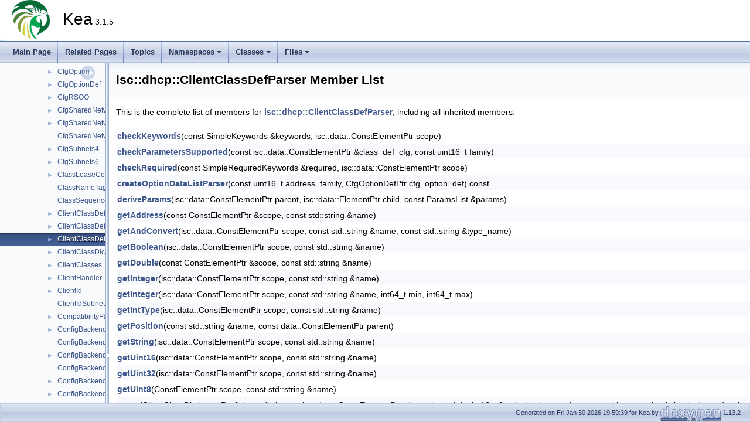

--- FILE ---
content_type: text/html; charset=utf-8
request_url: https://reports.kea.isc.org/dev_guide/df/d9c/classisc_1_1dhcp_1_1ClientClassDefParser-members.html
body_size: 12833
content:
<!DOCTYPE html PUBLIC "-//W3C//DTD XHTML 1.0 Transitional//EN" "https://www.w3.org/TR/xhtml1/DTD/xhtml1-transitional.dtd">
<html xmlns="http://www.w3.org/1999/xhtml" lang="en-US">
<head>
<meta http-equiv="Content-Type" content="text/xhtml;charset=UTF-8"/>
<meta http-equiv="X-UA-Compatible" content="IE=11"/>
<meta name="generator" content="Doxygen 1.13.2"/>
<meta name="viewport" content="width=device-width, initial-scale=1"/>
<title>Kea: Member List</title>
<link href="../../tabs.css" rel="stylesheet" type="text/css"/>
<script type="text/javascript" src="../../jquery.js"></script>
<script type="text/javascript" src="../../dynsections.js"></script>
<script type="text/javascript" src="../../clipboard.js"></script>
<link href="../../navtree.css" rel="stylesheet" type="text/css"/>
<script type="text/javascript" src="../../navtreedata.js"></script>
<script type="text/javascript" src="../../navtree.js"></script>
<script type="text/javascript" src="../../resize.js"></script>
<script type="text/javascript" src="../../cookie.js"></script>
<link href="../../doxygen.css" rel="stylesheet" type="text/css" />
</head>
<body>
<div id="top"><!-- do not remove this div, it is closed by doxygen! -->
<div id="titlearea">
<table cellspacing="0" cellpadding="0">
 <tbody>
 <tr id="projectrow">
  <td id="projectlogo"><img alt="Logo" src="../../kea-logo-100x70.png"/></td>
  <td id="projectalign">
   <div id="projectname">Kea<span id="projectnumber">&#160;3.1.5</span>
   </div>
  </td>
 </tr>
 </tbody>
</table>
</div>
<!-- end header part -->
<!-- Generated by Doxygen 1.13.2 -->
<script type="text/javascript">
/* @license magnet:?xt=urn:btih:d3d9a9a6595521f9666a5e94cc830dab83b65699&amp;dn=expat.txt MIT */
$(function() { codefold.init(1); });
/* @license-end */
</script>
<script type="text/javascript" src="../../menudata.js"></script>
<script type="text/javascript" src="../../menu.js"></script>
<script type="text/javascript">
/* @license magnet:?xt=urn:btih:d3d9a9a6595521f9666a5e94cc830dab83b65699&amp;dn=expat.txt MIT */
$(function() {
  initMenu('../../',false,false,'search.php','Search',true);
});
/* @license-end */
</script>
<div id="main-nav"></div>
</div><!-- top -->
<div id="side-nav" class="ui-resizable side-nav-resizable">
  <div id="nav-tree">
    <div id="nav-tree-contents">
      <div id="nav-sync" class="sync"></div>
    </div>
  </div>
  <div id="splitbar" style="-moz-user-select:none;" 
       class="ui-resizable-handle">
  </div>
</div>
<script type="text/javascript">
/* @license magnet:?xt=urn:btih:d3d9a9a6595521f9666a5e94cc830dab83b65699&amp;dn=expat.txt MIT */
$(function(){initNavTree('d4/de8/classisc_1_1dhcp_1_1ClientClassDefParser.html','../../'); initResizable(true); });
/* @license-end */
</script>
<div id="doc-content">
<div class="header">
  <div class="headertitle"><div class="title">isc::dhcp::ClientClassDefParser Member List</div></div>
</div><!--header-->
<div class="contents">

<p>This is the complete list of members for <a class="el" href="../../d4/de8/classisc_1_1dhcp_1_1ClientClassDefParser.html">isc::dhcp::ClientClassDefParser</a>, including all inherited members.</p>
<table class="directory">
  <tr class="even"><td class="entry"><a class="el" href="../../d2/d04/classisc_1_1data_1_1SimpleParser.html#a0eed048d2d65b4f08bd6a84c236ce25a">checkKeywords</a>(const SimpleKeywords &amp;keywords, isc::data::ConstElementPtr scope)</td><td class="entry"><a class="el" href="../../d2/d04/classisc_1_1data_1_1SimpleParser.html">isc::data::SimpleParser</a></td><td class="entry"><span class="mlabel">static</span></td></tr>
  <tr class="odd"><td class="entry"><a class="el" href="../../d4/de8/classisc_1_1dhcp_1_1ClientClassDefParser.html#ade50267d8f4e13d61ef2fbc0803ef2fe">checkParametersSupported</a>(const isc::data::ConstElementPtr &amp;class_def_cfg, const uint16_t family)</td><td class="entry"><a class="el" href="../../d4/de8/classisc_1_1dhcp_1_1ClientClassDefParser.html">isc::dhcp::ClientClassDefParser</a></td><td class="entry"></td></tr>
  <tr class="even"><td class="entry"><a class="el" href="../../d2/d04/classisc_1_1data_1_1SimpleParser.html#a3cd7983242c951812dc35f7e3e5dd978">checkRequired</a>(const SimpleRequiredKeywords &amp;required, isc::data::ConstElementPtr scope)</td><td class="entry"><a class="el" href="../../d2/d04/classisc_1_1data_1_1SimpleParser.html">isc::data::SimpleParser</a></td><td class="entry"><span class="mlabel">static</span></td></tr>
  <tr class="odd"><td class="entry"><a class="el" href="../../d4/de8/classisc_1_1dhcp_1_1ClientClassDefParser.html#a195ad49adacdd164471e0d74a8a666c5">createOptionDataListParser</a>(const uint16_t address_family, CfgOptionDefPtr cfg_option_def) const</td><td class="entry"><a class="el" href="../../d4/de8/classisc_1_1dhcp_1_1ClientClassDefParser.html">isc::dhcp::ClientClassDefParser</a></td><td class="entry"><span class="mlabel">protected</span><span class="mlabel">virtual</span></td></tr>
  <tr class="even"><td class="entry"><a class="el" href="../../d2/d04/classisc_1_1data_1_1SimpleParser.html#ac5640b33eef4de7062f7df3faa9eab97">deriveParams</a>(isc::data::ConstElementPtr parent, isc::data::ElementPtr child, const ParamsList &amp;params)</td><td class="entry"><a class="el" href="../../d2/d04/classisc_1_1data_1_1SimpleParser.html">isc::data::SimpleParser</a></td><td class="entry"><span class="mlabel">static</span></td></tr>
  <tr class="odd"><td class="entry"><a class="el" href="../../d2/d04/classisc_1_1data_1_1SimpleParser.html#a3ef104a90df51aa36267671f8984ea47">getAddress</a>(const ConstElementPtr &amp;scope, const std::string &amp;name)</td><td class="entry"><a class="el" href="../../d2/d04/classisc_1_1data_1_1SimpleParser.html">isc::data::SimpleParser</a></td><td class="entry"><span class="mlabel">static</span></td></tr>
  <tr class="even"><td class="entry"><a class="el" href="../../d2/d04/classisc_1_1data_1_1SimpleParser.html#a138dc1bf83abc57523e3d333c36ea28a">getAndConvert</a>(isc::data::ConstElementPtr scope, const std::string &amp;name, const std::string &amp;type_name)</td><td class="entry"><a class="el" href="../../d2/d04/classisc_1_1data_1_1SimpleParser.html">isc::data::SimpleParser</a></td><td class="entry"><span class="mlabel">inline</span><span class="mlabel">protected</span></td></tr>
  <tr class="odd"><td class="entry"><a class="el" href="../../d2/d04/classisc_1_1data_1_1SimpleParser.html#a73c7f5f81cbac083dd0700e007063b72">getBoolean</a>(isc::data::ConstElementPtr scope, const std::string &amp;name)</td><td class="entry"><a class="el" href="../../d2/d04/classisc_1_1data_1_1SimpleParser.html">isc::data::SimpleParser</a></td><td class="entry"><span class="mlabel">static</span></td></tr>
  <tr class="even"><td class="entry"><a class="el" href="../../d2/d04/classisc_1_1data_1_1SimpleParser.html#a384fc447ac9b181976bb66888984d8c9">getDouble</a>(const ConstElementPtr &amp;scope, const std::string &amp;name)</td><td class="entry"><a class="el" href="../../d2/d04/classisc_1_1data_1_1SimpleParser.html">isc::data::SimpleParser</a></td><td class="entry"><span class="mlabel">static</span></td></tr>
  <tr class="odd"><td class="entry"><a class="el" href="../../d2/d04/classisc_1_1data_1_1SimpleParser.html#ad2392711ae8acc15427237180481f568">getInteger</a>(isc::data::ConstElementPtr scope, const std::string &amp;name)</td><td class="entry"><a class="el" href="../../d2/d04/classisc_1_1data_1_1SimpleParser.html">isc::data::SimpleParser</a></td><td class="entry"><span class="mlabel">static</span></td></tr>
  <tr class="even"><td class="entry"><a class="el" href="../../d2/d04/classisc_1_1data_1_1SimpleParser.html#abab74f22139324371a46115c14f987e4">getInteger</a>(isc::data::ConstElementPtr scope, const std::string &amp;name, int64_t min, int64_t max)</td><td class="entry"><a class="el" href="../../d2/d04/classisc_1_1data_1_1SimpleParser.html">isc::data::SimpleParser</a></td><td class="entry"><span class="mlabel">static</span></td></tr>
  <tr class="odd"><td class="entry"><a class="el" href="../../d2/d04/classisc_1_1data_1_1SimpleParser.html#a72c6b1939369c8627120f7b215ae8342">getIntType</a>(isc::data::ConstElementPtr scope, const std::string &amp;name)</td><td class="entry"><a class="el" href="../../d2/d04/classisc_1_1data_1_1SimpleParser.html">isc::data::SimpleParser</a></td><td class="entry"><span class="mlabel">inline</span><span class="mlabel">protected</span></td></tr>
  <tr class="even"><td class="entry"><a class="el" href="../../d2/d04/classisc_1_1data_1_1SimpleParser.html#a1a639f72d3b9ac88abd8b2bdb56fa102">getPosition</a>(const std::string &amp;name, const data::ConstElementPtr parent)</td><td class="entry"><a class="el" href="../../d2/d04/classisc_1_1data_1_1SimpleParser.html">isc::data::SimpleParser</a></td><td class="entry"><span class="mlabel">static</span></td></tr>
  <tr class="odd"><td class="entry"><a class="el" href="../../d2/d04/classisc_1_1data_1_1SimpleParser.html#a4464b304850d01c7a171a7d4f323f08c">getString</a>(isc::data::ConstElementPtr scope, const std::string &amp;name)</td><td class="entry"><a class="el" href="../../d2/d04/classisc_1_1data_1_1SimpleParser.html">isc::data::SimpleParser</a></td><td class="entry"><span class="mlabel">static</span></td></tr>
  <tr class="even"><td class="entry"><a class="el" href="../../d2/d04/classisc_1_1data_1_1SimpleParser.html#ac3f34e6bc5723eee27c22184a7303be5">getUint16</a>(isc::data::ConstElementPtr scope, const std::string &amp;name)</td><td class="entry"><a class="el" href="../../d2/d04/classisc_1_1data_1_1SimpleParser.html">isc::data::SimpleParser</a></td><td class="entry"><span class="mlabel">inline</span></td></tr>
  <tr class="odd"><td class="entry"><a class="el" href="../../d2/d04/classisc_1_1data_1_1SimpleParser.html#a4bfaae8c5476183ad392eeae81326a4d">getUint32</a>(isc::data::ConstElementPtr scope, const std::string &amp;name)</td><td class="entry"><a class="el" href="../../d2/d04/classisc_1_1data_1_1SimpleParser.html">isc::data::SimpleParser</a></td><td class="entry"><span class="mlabel">inline</span></td></tr>
  <tr class="even"><td class="entry"><a class="el" href="../../d2/d04/classisc_1_1data_1_1SimpleParser.html#a21a73ecf0cf8887773692d458e62b466">getUint8</a>(ConstElementPtr scope, const std::string &amp;name)</td><td class="entry"><a class="el" href="../../d2/d04/classisc_1_1data_1_1SimpleParser.html">isc::data::SimpleParser</a></td><td class="entry"><span class="mlabel">inline</span></td></tr>
  <tr class="odd"><td class="entry"><a class="el" href="../../d4/de8/classisc_1_1dhcp_1_1ClientClassDefParser.html#a46ad9ee614e5eb5c8913bae228e23a3d">parse</a>(ClientClassDictionaryPtr &amp;class_dictionary, isc::data::ConstElementPtr client_class_def, uint16_t family, bool append_error_position=true, bool check_dependencies=true)</td><td class="entry"><a class="el" href="../../d4/de8/classisc_1_1dhcp_1_1ClientClassDefParser.html">isc::dhcp::ClientClassDefParser</a></td><td class="entry"></td></tr>
  <tr class="even"><td class="entry"><a class="el" href="../../d2/d04/classisc_1_1data_1_1SimpleParser.html#a6e194ceb29b5a4ba9356a50083358f56">parseIntTriplet</a>(const data::ConstElementPtr &amp;scope, const std::string &amp;name)</td><td class="entry"><a class="el" href="../../d2/d04/classisc_1_1data_1_1SimpleParser.html">isc::data::SimpleParser</a></td><td class="entry"></td></tr>
  <tr class="odd"><td class="entry"><a class="el" href="../../d2/d04/classisc_1_1data_1_1SimpleParser.html#ae7ffb154c74d069f5602b394b3adb952">setDefaults</a>(isc::data::ElementPtr scope, const SimpleDefaults &amp;default_values)</td><td class="entry"><a class="el" href="../../d2/d04/classisc_1_1data_1_1SimpleParser.html">isc::data::SimpleParser</a></td><td class="entry"><span class="mlabel">static</span></td></tr>
  <tr class="even"><td class="entry"><a class="el" href="../../d2/d04/classisc_1_1data_1_1SimpleParser.html#a17eeb3338b36805f3a2c6cf55e85d861">setListDefaults</a>(isc::data::ConstElementPtr list, const SimpleDefaults &amp;default_values)</td><td class="entry"><a class="el" href="../../d2/d04/classisc_1_1data_1_1SimpleParser.html">isc::data::SimpleParser</a></td><td class="entry"><span class="mlabel">static</span></td></tr>
  <tr class="odd"><td class="entry"><a class="el" href="../../d4/de8/classisc_1_1dhcp_1_1ClientClassDefParser.html#a34bbbef987490d1a8a0ae04605a72cf2">~ClientClassDefParser</a>()</td><td class="entry"><a class="el" href="../../d4/de8/classisc_1_1dhcp_1_1ClientClassDefParser.html">isc::dhcp::ClientClassDefParser</a></td><td class="entry"><span class="mlabel">inline</span><span class="mlabel">virtual</span></td></tr>
</table></div><!-- contents -->
</div><!-- doc-content -->
<!-- start footer part -->
<div id="nav-path" class="navpath"><!-- id is needed for treeview function! -->
  <ul>
    <li class="footer">Generated on Fri Jan 30 2026 19:59:39 for Kea by <a href="https://www.doxygen.org/index.html"><img class="footer" src="../../doxygen.svg" width="104" height="31" alt="doxygen"/></a> 1.13.2 </li>
  </ul>
</div>
</body>
</html>


--- FILE ---
content_type: application/javascript
request_url: https://reports.kea.isc.org/dev_guide/annotated_dup.js
body_size: 160745
content:
var annotated_dup =
[
    [ "isc", "de/df1/namespaceisc.html", [
      [ "agent", "d6/d24/namespaceisc_1_1agent.html", [
        [ "AgentParser", "d7/d12/classisc_1_1agent_1_1AgentParser.html", "d7/d12/classisc_1_1agent_1_1AgentParser" ],
        [ "AgentSimpleParser", "df/dcf/classisc_1_1agent_1_1AgentSimpleParser.html", "df/dcf/classisc_1_1agent_1_1AgentSimpleParser" ],
        [ "CommandForwardingError", "d7/d89/classisc_1_1agent_1_1CommandForwardingError.html", "d7/d89/classisc_1_1agent_1_1CommandForwardingError" ],
        [ "CtrlAgentCfgContext", "d4/d8b/classisc_1_1agent_1_1CtrlAgentCfgContext.html", "d4/d8b/classisc_1_1agent_1_1CtrlAgentCfgContext" ],
        [ "CtrlAgentCfgMgr", "d1/d00/classisc_1_1agent_1_1CtrlAgentCfgMgr.html", "d1/d00/classisc_1_1agent_1_1CtrlAgentCfgMgr" ],
        [ "CtrlAgentCommandMgr", "db/dbd/classisc_1_1agent_1_1CtrlAgentCommandMgr.html", "db/dbd/classisc_1_1agent_1_1CtrlAgentCommandMgr" ],
        [ "CtrlAgentController", "d6/d53/classisc_1_1agent_1_1CtrlAgentController.html", "d6/d53/classisc_1_1agent_1_1CtrlAgentController" ],
        [ "CtrlAgentProcess", "db/d77/classisc_1_1agent_1_1CtrlAgentProcess.html", "db/d77/classisc_1_1agent_1_1CtrlAgentProcess" ],
        [ "CtrlAgentResponseCreator", "d5/dbd/classisc_1_1agent_1_1CtrlAgentResponseCreator.html", "d5/dbd/classisc_1_1agent_1_1CtrlAgentResponseCreator" ],
        [ "CtrlAgentResponseCreatorFactory", "d6/dad/classisc_1_1agent_1_1CtrlAgentResponseCreatorFactory.html", "d6/dad/classisc_1_1agent_1_1CtrlAgentResponseCreatorFactory" ],
        [ "HttpSocketInfo", "d7/d6f/structisc_1_1agent_1_1HttpSocketInfo.html", "d7/d6f/structisc_1_1agent_1_1HttpSocketInfo" ],
        [ "ParserContext", "d1/dcc/classisc_1_1agent_1_1ParserContext.html", "d1/dcc/classisc_1_1agent_1_1ParserContext" ]
      ] ],
      [ "asiodns", "df/d9d/namespaceisc_1_1asiodns.html", [
        [ "IOFetch", "d6/dcd/classisc_1_1asiodns_1_1IOFetch.html", "d6/dcd/classisc_1_1asiodns_1_1IOFetch" ],
        [ "IOFetchData", "d6/da3/structisc_1_1asiodns_1_1IOFetchData.html", "d6/da3/structisc_1_1asiodns_1_1IOFetchData" ]
      ] ],
      [ "asiolink", "db/db2/namespaceisc_1_1asiolink.html", [
        [ "BufferOverflow", "da/df9/classisc_1_1asiolink_1_1BufferOverflow.html", "da/df9/classisc_1_1asiolink_1_1BufferOverflow" ],
        [ "BufferTooLarge", "d8/d3a/classisc_1_1asiolink_1_1BufferTooLarge.html", "d8/d3a/classisc_1_1asiolink_1_1BufferTooLarge" ],
        [ "DummyAsioSocket", "d6/d07/classisc_1_1asiolink_1_1DummyAsioSocket.html", "d6/d07/classisc_1_1asiolink_1_1DummyAsioSocket" ],
        [ "DummyIOCallback", "d3/ddd/classisc_1_1asiolink_1_1DummyIOCallback.html", "d3/ddd/classisc_1_1asiolink_1_1DummyIOCallback" ],
        [ "DummySocket", "d0/dd7/classisc_1_1asiolink_1_1DummySocket.html", "d0/dd7/classisc_1_1asiolink_1_1DummySocket" ],
        [ "IntervalTimer", "d5/d50/classisc_1_1asiolink_1_1IntervalTimer.html", "d5/d50/classisc_1_1asiolink_1_1IntervalTimer" ],
        [ "IntervalTimerImpl", "dd/d79/classisc_1_1asiolink_1_1IntervalTimerImpl.html", "dd/d79/classisc_1_1asiolink_1_1IntervalTimerImpl" ],
        [ "IOAcceptor", "d6/d12/classisc_1_1asiolink_1_1IOAcceptor.html", "d6/d12/classisc_1_1asiolink_1_1IOAcceptor" ],
        [ "IOAddress", "db/df5/classisc_1_1asiolink_1_1IOAddress.html", "db/df5/classisc_1_1asiolink_1_1IOAddress" ],
        [ "IOAsioSocket", "d1/d96/classisc_1_1asiolink_1_1IOAsioSocket.html", "d1/d96/classisc_1_1asiolink_1_1IOAsioSocket" ],
        [ "IOEndpoint", "d6/d26/classisc_1_1asiolink_1_1IOEndpoint.html", "d6/d26/classisc_1_1asiolink_1_1IOEndpoint" ],
        [ "IOError", "dd/db8/classisc_1_1asiolink_1_1IOError.html", "dd/db8/classisc_1_1asiolink_1_1IOError" ],
        [ "IOService", "d9/ddc/classisc_1_1asiolink_1_1IOService.html", "d9/ddc/classisc_1_1asiolink_1_1IOService" ],
        [ "IOServiceImpl", "d7/d9f/classisc_1_1asiolink_1_1IOServiceImpl.html", "d7/d9f/classisc_1_1asiolink_1_1IOServiceImpl" ],
        [ "IOServiceMgr", "d2/d46/classisc_1_1asiolink_1_1IOServiceMgr.html", "d2/d46/classisc_1_1asiolink_1_1IOServiceMgr" ],
        [ "IoServiceThreadPool", "d5/d2c/classisc_1_1asiolink_1_1IoServiceThreadPool.html", "d5/d2c/classisc_1_1asiolink_1_1IoServiceThreadPool" ],
        [ "IOSignalSet", "de/d36/classisc_1_1asiolink_1_1IOSignalSet.html", "de/d36/classisc_1_1asiolink_1_1IOSignalSet" ],
        [ "IOSignalSetImpl", "d6/da0/classisc_1_1asiolink_1_1IOSignalSetImpl.html", "d6/da0/classisc_1_1asiolink_1_1IOSignalSetImpl" ],
        [ "IOSocket", "df/ddf/classisc_1_1asiolink_1_1IOSocket.html", "df/ddf/classisc_1_1asiolink_1_1IOSocket" ],
        [ "ProcessSpawn", "d9/d68/classisc_1_1asiolink_1_1ProcessSpawn.html", "d9/d68/classisc_1_1asiolink_1_1ProcessSpawn" ],
        [ "ProcessSpawnError", "dc/dd7/classisc_1_1asiolink_1_1ProcessSpawnError.html", "dc/dd7/classisc_1_1asiolink_1_1ProcessSpawnError" ],
        [ "ProcessSpawnImpl", "dc/dad/classisc_1_1asiolink_1_1ProcessSpawnImpl.html", "dc/dad/classisc_1_1asiolink_1_1ProcessSpawnImpl" ],
        [ "ProcessState", "da/dab/structisc_1_1asiolink_1_1ProcessState.html", "da/dab/structisc_1_1asiolink_1_1ProcessState" ],
        [ "SocketNotOpen", "d4/dcf/classisc_1_1asiolink_1_1SocketNotOpen.html", "d4/dcf/classisc_1_1asiolink_1_1SocketNotOpen" ],
        [ "SocketSetError", "dc/d86/classisc_1_1asiolink_1_1SocketSetError.html", "dc/d86/classisc_1_1asiolink_1_1SocketSetError" ],
        [ "StreamService", "d8/dae/classisc_1_1asiolink_1_1StreamService.html", "d8/dae/classisc_1_1asiolink_1_1StreamService" ],
        [ "TCPAcceptor", "de/def/classisc_1_1asiolink_1_1TCPAcceptor.html", "de/def/classisc_1_1asiolink_1_1TCPAcceptor" ],
        [ "TCPEndpoint", "db/d3e/classisc_1_1asiolink_1_1TCPEndpoint.html", "db/d3e/classisc_1_1asiolink_1_1TCPEndpoint" ],
        [ "TCPSocket", "d5/d00/classisc_1_1asiolink_1_1TCPSocket.html", "d5/d00/classisc_1_1asiolink_1_1TCPSocket" ],
        [ "TLSAcceptor", "d7/d7f/classisc_1_1asiolink_1_1TLSAcceptor.html", "d7/d7f/classisc_1_1asiolink_1_1TLSAcceptor" ],
        [ "TlsContextBase", "d0/d7c/classisc_1_1asiolink_1_1TlsContextBase.html", "d0/d7c/classisc_1_1asiolink_1_1TlsContextBase" ],
        [ "TLSSocket", "de/d74/classisc_1_1asiolink_1_1TLSSocket.html", "de/d74/classisc_1_1asiolink_1_1TLSSocket" ],
        [ "TlsStreamBase", "d4/dcf/classisc_1_1asiolink_1_1TlsStreamBase.html", "d4/dcf/classisc_1_1asiolink_1_1TlsStreamBase" ],
        [ "UDPEndpoint", "d3/d8c/classisc_1_1asiolink_1_1UDPEndpoint.html", "d3/d8c/classisc_1_1asiolink_1_1UDPEndpoint" ],
        [ "UDPSocket", "d9/d03/classisc_1_1asiolink_1_1UDPSocket.html", "d9/d03/classisc_1_1asiolink_1_1UDPSocket" ],
        [ "UnixDomainSocket", "da/d98/classisc_1_1asiolink_1_1UnixDomainSocket.html", "da/d98/classisc_1_1asiolink_1_1UnixDomainSocket" ],
        [ "UnixDomainSocketAcceptor", "df/dff/classisc_1_1asiolink_1_1UnixDomainSocketAcceptor.html", "df/dff/classisc_1_1asiolink_1_1UnixDomainSocketAcceptor" ],
        [ "UnixDomainSocketEndpoint", "d7/dce/classisc_1_1asiolink_1_1UnixDomainSocketEndpoint.html", "d7/dce/classisc_1_1asiolink_1_1UnixDomainSocketEndpoint" ],
        [ "UnixDomainSocketError", "d0/db5/classisc_1_1asiolink_1_1UnixDomainSocketError.html", "d0/db5/classisc_1_1asiolink_1_1UnixDomainSocketError" ],
        [ "UnixDomainSocketImpl", "d1/dbe/classisc_1_1asiolink_1_1UnixDomainSocketImpl.html", "d1/dbe/classisc_1_1asiolink_1_1UnixDomainSocketImpl" ]
      ] ],
      [ "cb", "d1/dbc/namespaceisc_1_1cb.html", [
        [ "BaseConfigBackend", "d3/d50/classisc_1_1cb_1_1BaseConfigBackend.html", "d3/d50/classisc_1_1cb_1_1BaseConfigBackend" ],
        [ "BaseConfigBackendMgr", "da/dc1/classisc_1_1cb_1_1BaseConfigBackendMgr.html", "da/dc1/classisc_1_1cb_1_1BaseConfigBackendMgr" ],
        [ "BaseConfigBackendPool", "d1/d69/classisc_1_1cb_1_1BaseConfigBackendPool.html", "d1/d69/classisc_1_1cb_1_1BaseConfigBackendPool" ]
      ] ],
      [ "class_cmds", "d7/dcb/namespaceisc_1_1class__cmds.html", [
        [ "ClassCmds", "d5/db2/classisc_1_1class__cmds_1_1ClassCmds.html", "d5/db2/classisc_1_1class__cmds_1_1ClassCmds" ],
        [ "ClassCmdsImpl", "d2/ddd/classisc_1_1class__cmds_1_1ClassCmdsImpl.html", "d2/ddd/classisc_1_1class__cmds_1_1ClassCmdsImpl" ],
        [ "DependOnKnownError", "d2/dc6/classisc_1_1class__cmds_1_1DependOnKnownError.html", "d2/dc6/classisc_1_1class__cmds_1_1DependOnKnownError" ],
        [ "InUseError", "d3/dcc/classisc_1_1class__cmds_1_1InUseError.html", "d3/dcc/classisc_1_1class__cmds_1_1InUseError" ]
      ] ],
      [ "config", "de/df3/namespaceisc_1_1config.html", [
        [ "BadSocketInfo", "d3/d76/classisc_1_1config_1_1BadSocketInfo.html", "d3/d76/classisc_1_1config_1_1BadSocketInfo" ],
        [ "BaseCommandMgr", "d0/d42/classisc_1_1config_1_1BaseCommandMgr.html", "d0/d42/classisc_1_1config_1_1BaseCommandMgr" ],
        [ "ClientConnection", "d4/df5/classisc_1_1config_1_1ClientConnection.html", "d4/df5/classisc_1_1config_1_1ClientConnection" ],
        [ "ClientConnectionImpl", "da/d5a/classisc_1_1config_1_1ClientConnectionImpl.html", "da/d5a/classisc_1_1config_1_1ClientConnectionImpl" ],
        [ "CmdHttpListener", "d1/d2e/classisc_1_1config_1_1CmdHttpListener.html", "d1/d2e/classisc_1_1config_1_1CmdHttpListener" ],
        [ "CmdResponseCreator", "da/d53/classisc_1_1config_1_1CmdResponseCreator.html", "da/d53/classisc_1_1config_1_1CmdResponseCreator" ],
        [ "CmdResponseCreatorFactory", "df/d29/classisc_1_1config_1_1CmdResponseCreatorFactory.html", "df/d29/classisc_1_1config_1_1CmdResponseCreatorFactory" ],
        [ "CmdsImpl", "dc/dbb/classisc_1_1config_1_1CmdsImpl.html", "dc/dbb/classisc_1_1config_1_1CmdsImpl" ],
        [ "CommandMgr", "db/d8f/classisc_1_1config_1_1CommandMgr.html", null ],
        [ "CtrlChannelError", "de/df5/classisc_1_1config_1_1CtrlChannelError.html", "de/df5/classisc_1_1config_1_1CtrlChannelError" ],
        [ "HookedCommandMgr", "dd/da5/classisc_1_1config_1_1HookedCommandMgr.html", "dd/da5/classisc_1_1config_1_1HookedCommandMgr" ],
        [ "HttpCommandConfig", "de/df6/classisc_1_1config_1_1HttpCommandConfig.html", "de/df6/classisc_1_1config_1_1HttpCommandConfig" ],
        [ "HttpCommandMgr", "d5/d5a/classisc_1_1config_1_1HttpCommandMgr.html", "d5/d5a/classisc_1_1config_1_1HttpCommandMgr" ],
        [ "HttpCommandMgrImpl", "d5/dc7/classisc_1_1config_1_1HttpCommandMgrImpl.html", "d5/dc7/classisc_1_1config_1_1HttpCommandMgrImpl" ],
        [ "HttpCommandResponseCreator", "df/d36/classisc_1_1config_1_1HttpCommandResponseCreator.html", "df/d36/classisc_1_1config_1_1HttpCommandResponseCreator" ],
        [ "HttpCommandResponseCreatorFactory", "df/d59/classisc_1_1config_1_1HttpCommandResponseCreatorFactory.html", "df/d59/classisc_1_1config_1_1HttpCommandResponseCreatorFactory" ],
        [ "HttpSocketInfo", "d7/d4c/structisc_1_1config_1_1HttpSocketInfo.html", "d7/d4c/structisc_1_1config_1_1HttpSocketInfo" ],
        [ "InvalidCommandHandler", "db/d35/classisc_1_1config_1_1InvalidCommandHandler.html", "db/d35/classisc_1_1config_1_1InvalidCommandHandler" ],
        [ "InvalidCommandName", "de/d3e/classisc_1_1config_1_1InvalidCommandName.html", "de/d3e/classisc_1_1config_1_1InvalidCommandName" ],
        [ "JSONFeed", "d2/da8/classisc_1_1config_1_1JSONFeed.html", "d2/da8/classisc_1_1config_1_1JSONFeed" ],
        [ "JSONFeedError", "db/d57/classisc_1_1config_1_1JSONFeedError.html", "db/d57/classisc_1_1config_1_1JSONFeedError" ],
        [ "SocketError", "d3/de3/classisc_1_1config_1_1SocketError.html", "d3/de3/classisc_1_1config_1_1SocketError" ],
        [ "UnixCommandConfig", "d1/d2d/classisc_1_1config_1_1UnixCommandConfig.html", "d1/d2d/classisc_1_1config_1_1UnixCommandConfig" ],
        [ "UnixCommandMgr", "d1/de9/classisc_1_1config_1_1UnixCommandMgr.html", "d1/de9/classisc_1_1config_1_1UnixCommandMgr" ],
        [ "UnixCommandMgrImpl", "d2/d12/classisc_1_1config_1_1UnixCommandMgrImpl.html", "d2/d12/classisc_1_1config_1_1UnixCommandMgrImpl" ],
        [ "UnixSocketInfo", "d9/d74/structisc_1_1config_1_1UnixSocketInfo.html", "d9/d74/structisc_1_1config_1_1UnixSocketInfo" ]
      ] ],
      [ "cryptolink", "dd/de9/namespaceisc_1_1cryptolink.html", [
        [ "ossl", "d3/d2c/namespaceisc_1_1cryptolink_1_1ossl.html", [
          [ "SecBuf", "da/deb/classisc_1_1cryptolink_1_1ossl_1_1SecBuf.html", "da/deb/classisc_1_1cryptolink_1_1ossl_1_1SecBuf" ]
        ] ],
        [ "BadKey", "da/db5/classisc_1_1cryptolink_1_1BadKey.html", "da/db5/classisc_1_1cryptolink_1_1BadKey" ],
        [ "CryptoLink", "db/d2e/classisc_1_1cryptolink_1_1CryptoLink.html", "db/d2e/classisc_1_1cryptolink_1_1CryptoLink" ],
        [ "CryptoLinkError", "db/dbe/classisc_1_1cryptolink_1_1CryptoLinkError.html", "db/dbe/classisc_1_1cryptolink_1_1CryptoLinkError" ],
        [ "CryptoLinkImpl", "df/dcd/classisc_1_1cryptolink_1_1CryptoLinkImpl.html", null ],
        [ "Hash", "de/dbd/classisc_1_1cryptolink_1_1Hash.html", "de/dbd/classisc_1_1cryptolink_1_1Hash" ],
        [ "HashImpl", "d9/dd1/classisc_1_1cryptolink_1_1HashImpl.html", "d9/dd1/classisc_1_1cryptolink_1_1HashImpl" ],
        [ "HMAC", "d0/dd4/classisc_1_1cryptolink_1_1HMAC.html", "d0/dd4/classisc_1_1cryptolink_1_1HMAC" ],
        [ "HMACImpl", "d6/ddb/classisc_1_1cryptolink_1_1HMACImpl.html", "d6/ddb/classisc_1_1cryptolink_1_1HMACImpl" ],
        [ "InitializationError", "d2/dbb/classisc_1_1cryptolink_1_1InitializationError.html", "d2/dbb/classisc_1_1cryptolink_1_1InitializationError" ],
        [ "LibraryError", "d3/dc3/classisc_1_1cryptolink_1_1LibraryError.html", "d3/dc3/classisc_1_1cryptolink_1_1LibraryError" ],
        [ "RNG", "d2/d90/classisc_1_1cryptolink_1_1RNG.html", "d2/d90/classisc_1_1cryptolink_1_1RNG" ],
        [ "RNGImpl", "d7/db0/classisc_1_1cryptolink_1_1RNGImpl.html", "d7/db0/classisc_1_1cryptolink_1_1RNGImpl" ],
        [ "UnsupportedAlgorithm", "d3/d76/classisc_1_1cryptolink_1_1UnsupportedAlgorithm.html", "d3/d76/classisc_1_1cryptolink_1_1UnsupportedAlgorithm" ]
      ] ],
      [ "d2", "d4/d4d/namespaceisc_1_1d2.html", [
        [ "CheckExistsAddTransaction", "dc/d91/classisc_1_1d2_1_1CheckExistsAddTransaction.html", "dc/d91/classisc_1_1d2_1_1CheckExistsAddTransaction" ],
        [ "CheckExistsAddTransactionError", "d8/d2e/classisc_1_1d2_1_1CheckExistsAddTransactionError.html", "d8/d2e/classisc_1_1d2_1_1CheckExistsAddTransactionError" ],
        [ "CheckExistsRemoveTransaction", "d5/d26/classisc_1_1d2_1_1CheckExistsRemoveTransaction.html", "d5/d26/classisc_1_1d2_1_1CheckExistsRemoveTransaction" ],
        [ "CheckExistsRemoveTransactionError", "d4/db9/classisc_1_1d2_1_1CheckExistsRemoveTransactionError.html", "d4/db9/classisc_1_1d2_1_1CheckExistsRemoveTransactionError" ],
        [ "D2CfgContext", "d8/df4/classisc_1_1d2_1_1D2CfgContext.html", "d8/df4/classisc_1_1d2_1_1D2CfgContext" ],
        [ "D2CfgError", "d8/da5/classisc_1_1d2_1_1D2CfgError.html", "d8/da5/classisc_1_1d2_1_1D2CfgError" ],
        [ "D2CfgMgr", "d3/dc8/classisc_1_1d2_1_1D2CfgMgr.html", "d3/dc8/classisc_1_1d2_1_1D2CfgMgr" ],
        [ "D2Controller", "d0/d7a/classisc_1_1d2_1_1D2Controller.html", "d0/d7a/classisc_1_1d2_1_1D2Controller" ],
        [ "D2Params", "da/db6/classisc_1_1d2_1_1D2Params.html", "da/db6/classisc_1_1d2_1_1D2Params" ],
        [ "D2ParseError", "d5/dcc/classisc_1_1d2_1_1D2ParseError.html", "d5/dcc/classisc_1_1d2_1_1D2ParseError" ],
        [ "D2Parser", "d6/d9d/classisc_1_1d2_1_1D2Parser.html", "d6/d9d/classisc_1_1d2_1_1D2Parser" ],
        [ "D2ParserContext", "d4/daf/classisc_1_1d2_1_1D2ParserContext.html", "d4/daf/classisc_1_1d2_1_1D2ParserContext" ],
        [ "D2Process", "d8/de6/classisc_1_1d2_1_1D2Process.html", "d8/de6/classisc_1_1d2_1_1D2Process" ],
        [ "D2QueueMgr", "d1/d40/classisc_1_1d2_1_1D2QueueMgr.html", "d1/d40/classisc_1_1d2_1_1D2QueueMgr" ],
        [ "D2QueueMgrError", "dc/d79/classisc_1_1d2_1_1D2QueueMgrError.html", "dc/d79/classisc_1_1d2_1_1D2QueueMgrError" ],
        [ "D2QueueMgrInvalidIndex", "d6/dd7/classisc_1_1d2_1_1D2QueueMgrInvalidIndex.html", "d6/dd7/classisc_1_1d2_1_1D2QueueMgrInvalidIndex" ],
        [ "D2QueueMgrQueueEmpty", "de/d87/classisc_1_1d2_1_1D2QueueMgrQueueEmpty.html", "de/d87/classisc_1_1d2_1_1D2QueueMgrQueueEmpty" ],
        [ "D2QueueMgrQueueFull", "de/d1a/classisc_1_1d2_1_1D2QueueMgrQueueFull.html", "de/d1a/classisc_1_1d2_1_1D2QueueMgrQueueFull" ],
        [ "D2QueueMgrReceiveError", "de/d51/classisc_1_1d2_1_1D2QueueMgrReceiveError.html", "de/d51/classisc_1_1d2_1_1D2QueueMgrReceiveError" ],
        [ "D2SimpleParser", "d3/d85/classisc_1_1d2_1_1D2SimpleParser.html", "d3/d85/classisc_1_1d2_1_1D2SimpleParser" ],
        [ "D2Stats", "d8/d94/classisc_1_1d2_1_1D2Stats.html", null ],
        [ "D2TsigKey", "d1/dd9/classisc_1_1d2_1_1D2TsigKey.html", "d1/dd9/classisc_1_1d2_1_1D2TsigKey" ],
        [ "D2UpdateMessage", "d0/d2d/classisc_1_1d2_1_1D2UpdateMessage.html", "d0/d2d/classisc_1_1d2_1_1D2UpdateMessage" ],
        [ "D2UpdateMgr", "d9/d98/classisc_1_1d2_1_1D2UpdateMgr.html", "d9/d98/classisc_1_1d2_1_1D2UpdateMgr" ],
        [ "D2UpdateMgrError", "df/d90/classisc_1_1d2_1_1D2UpdateMgrError.html", "df/d90/classisc_1_1d2_1_1D2UpdateMgrError" ],
        [ "D2Zone", "d6/dd6/classisc_1_1d2_1_1D2Zone.html", "d6/dd6/classisc_1_1d2_1_1D2Zone" ],
        [ "DdnsDomain", "d4/dc2/classisc_1_1d2_1_1DdnsDomain.html", "d4/dc2/classisc_1_1d2_1_1DdnsDomain" ],
        [ "DdnsDomainListMgr", "dc/da9/classisc_1_1d2_1_1DdnsDomainListMgr.html", "dc/da9/classisc_1_1d2_1_1DdnsDomainListMgr" ],
        [ "DdnsDomainListMgrParser", "d9/dd7/classisc_1_1d2_1_1DdnsDomainListMgrParser.html", "d9/dd7/classisc_1_1d2_1_1DdnsDomainListMgrParser" ],
        [ "DdnsDomainListParser", "d7/d39/classisc_1_1d2_1_1DdnsDomainListParser.html", "d7/d39/classisc_1_1d2_1_1DdnsDomainListParser" ],
        [ "DdnsDomainParser", "de/d91/classisc_1_1d2_1_1DdnsDomainParser.html", "de/d91/classisc_1_1d2_1_1DdnsDomainParser" ],
        [ "DNSClient", "da/d68/classisc_1_1d2_1_1DNSClient.html", "da/d68/classisc_1_1d2_1_1DNSClient" ],
        [ "DNSClientImpl", "d5/d30/classisc_1_1d2_1_1DNSClientImpl.html", "d5/d30/classisc_1_1d2_1_1DNSClientImpl" ],
        [ "DnsServerInfo", "de/d30/classisc_1_1d2_1_1DnsServerInfo.html", "de/d30/classisc_1_1d2_1_1DnsServerInfo" ],
        [ "DnsServerInfoListParser", "dc/d7b/classisc_1_1d2_1_1DnsServerInfoListParser.html", "dc/d7b/classisc_1_1d2_1_1DnsServerInfoListParser" ],
        [ "DnsServerInfoParser", "dd/d4e/classisc_1_1d2_1_1DnsServerInfoParser.html", "dd/d4e/classisc_1_1d2_1_1DnsServerInfoParser" ],
        [ "DScalarContext", "dd/d26/classisc_1_1d2_1_1DScalarContext.html", "dd/d26/classisc_1_1d2_1_1DScalarContext" ],
        [ "InvalidQRFlag", "d8/df1/classisc_1_1d2_1_1InvalidQRFlag.html", "d8/df1/classisc_1_1d2_1_1InvalidQRFlag" ],
        [ "InvalidZoneSection", "df/d82/classisc_1_1d2_1_1InvalidZoneSection.html", "df/d82/classisc_1_1d2_1_1InvalidZoneSection" ],
        [ "NameAddTransaction", "dd/d1d/classisc_1_1d2_1_1NameAddTransaction.html", "dd/d1d/classisc_1_1d2_1_1NameAddTransaction" ],
        [ "NameAddTransactionError", "d7/db7/classisc_1_1d2_1_1NameAddTransactionError.html", "d7/db7/classisc_1_1d2_1_1NameAddTransactionError" ],
        [ "NameChangeTransaction", "dc/d4b/classisc_1_1d2_1_1NameChangeTransaction.html", "dc/d4b/classisc_1_1d2_1_1NameChangeTransaction" ],
        [ "NameChangeTransactionError", "db/d80/classisc_1_1d2_1_1NameChangeTransactionError.html", "db/d80/classisc_1_1d2_1_1NameChangeTransactionError" ],
        [ "NameRemoveTransaction", "da/d4f/classisc_1_1d2_1_1NameRemoveTransaction.html", "da/d4f/classisc_1_1d2_1_1NameRemoveTransaction" ],
        [ "NameRemoveTransactionError", "d6/d3c/classisc_1_1d2_1_1NameRemoveTransactionError.html", "d6/d3c/classisc_1_1d2_1_1NameRemoveTransactionError" ],
        [ "NotUpdateMessage", "de/d55/classisc_1_1d2_1_1NotUpdateMessage.html", "de/d55/classisc_1_1d2_1_1NotUpdateMessage" ],
        [ "SimpleAddTransaction", "dc/ddf/classisc_1_1d2_1_1SimpleAddTransaction.html", "dc/ddf/classisc_1_1d2_1_1SimpleAddTransaction" ],
        [ "SimpleAddTransactionError", "de/d64/classisc_1_1d2_1_1SimpleAddTransactionError.html", "de/d64/classisc_1_1d2_1_1SimpleAddTransactionError" ],
        [ "SimpleAddWithoutDHCIDTransaction", "db/d3d/classisc_1_1d2_1_1SimpleAddWithoutDHCIDTransaction.html", "db/d3d/classisc_1_1d2_1_1SimpleAddWithoutDHCIDTransaction" ],
        [ "SimpleAddWithoutDHCIDTransactionError", "d3/d0e/classisc_1_1d2_1_1SimpleAddWithoutDHCIDTransactionError.html", "d3/d0e/classisc_1_1d2_1_1SimpleAddWithoutDHCIDTransactionError" ],
        [ "SimpleRemoveTransaction", "de/dbe/classisc_1_1d2_1_1SimpleRemoveTransaction.html", "de/dbe/classisc_1_1d2_1_1SimpleRemoveTransaction" ],
        [ "SimpleRemoveTransactionError", "dc/d10/classisc_1_1d2_1_1SimpleRemoveTransactionError.html", "dc/d10/classisc_1_1d2_1_1SimpleRemoveTransactionError" ],
        [ "SimpleRemoveWithoutDHCIDTransaction", "dc/dee/classisc_1_1d2_1_1SimpleRemoveWithoutDHCIDTransaction.html", "dc/dee/classisc_1_1d2_1_1SimpleRemoveWithoutDHCIDTransaction" ],
        [ "SimpleRemoveWithoutDHCIDTransactionError", "d3/dce/classisc_1_1d2_1_1SimpleRemoveWithoutDHCIDTransactionError.html", "d3/dce/classisc_1_1d2_1_1SimpleRemoveWithoutDHCIDTransactionError" ],
        [ "TSIGKeyInfo", "d9/d91/classisc_1_1d2_1_1TSIGKeyInfo.html", "d9/d91/classisc_1_1d2_1_1TSIGKeyInfo" ],
        [ "TSIGKeyInfoListParser", "d1/d01/classisc_1_1d2_1_1TSIGKeyInfoListParser.html", "d1/d01/classisc_1_1d2_1_1TSIGKeyInfoListParser" ],
        [ "TSIGKeyInfoParser", "d5/db9/classisc_1_1d2_1_1TSIGKeyInfoParser.html", "d5/db9/classisc_1_1d2_1_1TSIGKeyInfoParser" ],
        [ "TSIGVerifyError", "d8/d80/classisc_1_1d2_1_1TSIGVerifyError.html", "d8/d80/classisc_1_1d2_1_1TSIGVerifyError" ]
      ] ],
      [ "data", "d2/dc9/namespaceisc_1_1data.html", [
        [ "BaseStampedElement", "d2/dfd/classisc_1_1data_1_1BaseStampedElement.html", "d2/dfd/classisc_1_1data_1_1BaseStampedElement" ],
        [ "BigIntElement", "d1/d61/classisc_1_1data_1_1BigIntElement.html", "d1/d61/classisc_1_1data_1_1BigIntElement" ],
        [ "BoolElement", "d1/da0/classisc_1_1data_1_1BoolElement.html", "d1/da0/classisc_1_1data_1_1BoolElement" ],
        [ "CfgToElement", "da/d9e/structisc_1_1data_1_1CfgToElement.html", "da/d9e/structisc_1_1data_1_1CfgToElement" ],
        [ "DefaultCredential", "dd/d5f/classisc_1_1data_1_1DefaultCredential.html", "dd/d5f/classisc_1_1data_1_1DefaultCredential" ],
        [ "DefaultCredentials", "da/d7c/structisc_1_1data_1_1DefaultCredentials.html", null ],
        [ "DoubleElement", "d1/df2/classisc_1_1data_1_1DoubleElement.html", "d1/df2/classisc_1_1data_1_1DoubleElement" ],
        [ "Element", "d0/df8/classisc_1_1data_1_1Element.html", "d0/df8/classisc_1_1data_1_1Element" ],
        [ "ElementValue", "d4/d50/classisc_1_1data_1_1ElementValue.html", "d4/d50/classisc_1_1data_1_1ElementValue" ],
        [ "ElementValue< asiolink::IOAddress >", "d8/d75/classisc_1_1data_1_1ElementValue_3_01asiolink_1_1IOAddress_01_4.html", "d8/d75/classisc_1_1data_1_1ElementValue_3_01asiolink_1_1IOAddress_01_4" ],
        [ "ElementValue< bool >", "d1/dfa/classisc_1_1data_1_1ElementValue_3_01bool_01_4.html", "d1/dfa/classisc_1_1data_1_1ElementValue_3_01bool_01_4" ],
        [ "ElementValue< double >", "d8/d51/classisc_1_1data_1_1ElementValue_3_01double_01_4.html", "d8/d51/classisc_1_1data_1_1ElementValue_3_01double_01_4" ],
        [ "ElementValue< std::string >", "d4/dd9/classisc_1_1data_1_1ElementValue_3_01std_1_1string_01_4.html", "d4/dd9/classisc_1_1data_1_1ElementValue_3_01std_1_1string_01_4" ],
        [ "HierarchyTraversalTest", "d5/db2/structisc_1_1data_1_1HierarchyTraversalTest.html", "d5/db2/structisc_1_1data_1_1HierarchyTraversalTest" ],
        [ "IntElement", "d2/d7a/classisc_1_1data_1_1IntElement.html", "d2/d7a/classisc_1_1data_1_1IntElement" ],
        [ "JSONError", "d3/d5f/classisc_1_1data_1_1JSONError.html", "d3/d5f/classisc_1_1data_1_1JSONError" ],
        [ "ListElement", "dc/d75/classisc_1_1data_1_1ListElement.html", "dc/d75/classisc_1_1data_1_1ListElement" ],
        [ "MapElement", "d1/d82/classisc_1_1data_1_1MapElement.html", "d1/d82/classisc_1_1data_1_1MapElement" ],
        [ "NullElement", "d8/d30/classisc_1_1data_1_1NullElement.html", "d8/d30/classisc_1_1data_1_1NullElement" ],
        [ "ServerTag", "db/d37/classisc_1_1data_1_1ServerTag.html", "db/d37/classisc_1_1data_1_1ServerTag" ],
        [ "SimpleDefault", "de/d14/structisc_1_1data_1_1SimpleDefault.html", "de/d14/structisc_1_1data_1_1SimpleDefault" ],
        [ "SimpleParser", "d2/d04/classisc_1_1data_1_1SimpleParser.html", "d2/d04/classisc_1_1data_1_1SimpleParser" ],
        [ "StampedElement", "d3/d46/classisc_1_1data_1_1StampedElement.html", "d3/d46/classisc_1_1data_1_1StampedElement" ],
        [ "StampedValue", "dd/d69/classisc_1_1data_1_1StampedValue.html", "dd/d69/classisc_1_1data_1_1StampedValue" ],
        [ "StampedValueModificationTimeIndexTag", "dc/d4f/structisc_1_1data_1_1StampedValueModificationTimeIndexTag.html", null ],
        [ "StampedValueNameIndexTag", "d5/dca/structisc_1_1data_1_1StampedValueNameIndexTag.html", null ],
        [ "StringElement", "d8/d32/classisc_1_1data_1_1StringElement.html", "d8/d32/classisc_1_1data_1_1StringElement" ],
        [ "TypeError", "db/da5/classisc_1_1data_1_1TypeError.html", "db/da5/classisc_1_1data_1_1TypeError" ],
        [ "UserContext", "d9/db0/structisc_1_1data_1_1UserContext.html", "d9/db0/structisc_1_1data_1_1UserContext" ]
      ] ],
      [ "db", "d5/d1f/namespaceisc_1_1db.html", [
        [ "AmbiguousDatabase", "de/dcf/classisc_1_1db_1_1AmbiguousDatabase.html", "de/dcf/classisc_1_1db_1_1AmbiguousDatabase" ],
        [ "AuditEntry", "d8/d73/classisc_1_1db_1_1AuditEntry.html", "d8/d73/classisc_1_1db_1_1AuditEntry" ],
        [ "AuditEntryModificationTimeIdTag", "d1/d56/structisc_1_1db_1_1AuditEntryModificationTimeIdTag.html", null ],
        [ "AuditEntryObjectIdTag", "df/d87/structisc_1_1db_1_1AuditEntryObjectIdTag.html", null ],
        [ "AuditEntryObjectTypeTag", "d3/dfa/structisc_1_1db_1_1AuditEntryObjectTypeTag.html", null ],
        [ "BackendSelector", "d2/d26/classisc_1_1db_1_1BackendSelector.html", "d2/d26/classisc_1_1db_1_1BackendSelector" ],
        [ "DatabaseConnection", "db/db4/classisc_1_1db_1_1DatabaseConnection.html", "db/db4/classisc_1_1db_1_1DatabaseConnection" ],
        [ "DataTruncated", "d4/d41/classisc_1_1db_1_1DataTruncated.html", "d4/d41/classisc_1_1db_1_1DataTruncated" ],
        [ "DB_LOG", "dc/d32/structisc_1_1db_1_1DB__LOG.html", "dc/d32/structisc_1_1db_1_1DB__LOG" ],
        [ "DB_LOG_DEBUG", "d0/d48/structisc_1_1db_1_1DB__LOG__DEBUG.html", "d0/d48/structisc_1_1db_1_1DB__LOG__DEBUG" ],
        [ "DB_LOG_ERROR", "d6/dc5/structisc_1_1db_1_1DB__LOG__ERROR.html", "d6/dc5/structisc_1_1db_1_1DB__LOG__ERROR" ],
        [ "DB_LOG_FATAL", "dc/dfd/structisc_1_1db_1_1DB__LOG__FATAL.html", "dc/dfd/structisc_1_1db_1_1DB__LOG__FATAL" ],
        [ "DB_LOG_INFO", "da/d52/structisc_1_1db_1_1DB__LOG__INFO.html", "da/d52/structisc_1_1db_1_1DB__LOG__INFO" ],
        [ "DB_LOG_WARN", "d4/de0/structisc_1_1db_1_1DB__LOG__WARN.html", "d4/de0/structisc_1_1db_1_1DB__LOG__WARN" ],
        [ "DbAccessParser", "d7/d69/classisc_1_1db_1_1DbAccessParser.html", "d7/d69/classisc_1_1db_1_1DbAccessParser" ],
        [ "DbConfigError", "d4/db6/classisc_1_1db_1_1DbConfigError.html", "d4/db6/classisc_1_1db_1_1DbConfigError" ],
        [ "DbConnectionInitWithRetry", "d1/d1a/classisc_1_1db_1_1DbConnectionInitWithRetry.html", "d1/d1a/classisc_1_1db_1_1DbConnectionInitWithRetry" ],
        [ "DbConnectionUnusable", "d8/d3c/classisc_1_1db_1_1DbConnectionUnusable.html", "d8/d3c/classisc_1_1db_1_1DbConnectionUnusable" ],
        [ "DbInvalidPort", "d5/d49/classisc_1_1db_1_1DbInvalidPort.html", "d5/d49/classisc_1_1db_1_1DbInvalidPort" ],
        [ "DbInvalidReadOnly", "d5/d7a/classisc_1_1db_1_1DbInvalidReadOnly.html", "d5/d7a/classisc_1_1db_1_1DbInvalidReadOnly" ],
        [ "DbInvalidTimeout", "d8/d78/classisc_1_1db_1_1DbInvalidTimeout.html", "d8/d78/classisc_1_1db_1_1DbInvalidTimeout" ],
        [ "DbLogger", "df/dc1/classisc_1_1db_1_1DbLogger.html", "df/dc1/classisc_1_1db_1_1DbLogger" ],
        [ "DbOpenError", "d4/d39/classisc_1_1db_1_1DbOpenError.html", "d4/d39/classisc_1_1db_1_1DbOpenError" ],
        [ "DbOpenErrorWithRetry", "d5/ded/classisc_1_1db_1_1DbOpenErrorWithRetry.html", "d5/ded/classisc_1_1db_1_1DbOpenErrorWithRetry" ],
        [ "DbOperationError", "dc/d5d/classisc_1_1db_1_1DbOperationError.html", "dc/d5d/classisc_1_1db_1_1DbOperationError" ],
        [ "DuplicateEntry", "d1/d94/classisc_1_1db_1_1DuplicateEntry.html", "d1/d94/classisc_1_1db_1_1DuplicateEntry" ],
        [ "InvalidAddressFamily", "df/ddf/classisc_1_1db_1_1InvalidAddressFamily.html", "df/ddf/classisc_1_1db_1_1InvalidAddressFamily" ],
        [ "InvalidRange", "de/d7f/classisc_1_1db_1_1InvalidRange.html", "de/d7f/classisc_1_1db_1_1InvalidRange" ],
        [ "InvalidType", "d5/d28/classisc_1_1db_1_1InvalidType.html", "d5/d28/classisc_1_1db_1_1InvalidType" ],
        [ "MultipleRecords", "d2/df9/classisc_1_1db_1_1MultipleRecords.html", "d2/df9/classisc_1_1db_1_1MultipleRecords" ],
        [ "MySqlBinding", "db/d62/classisc_1_1db_1_1MySqlBinding.html", "db/d62/classisc_1_1db_1_1MySqlBinding" ],
        [ "MySqlBindingTraits", "d3/dad/structisc_1_1db_1_1MySqlBindingTraits.html", null ],
        [ "MySqlBindingTraits< boost::posix_time::ptime >", "d0/d6d/structisc_1_1db_1_1MySqlBindingTraits_3_01boost_1_1posix__time_1_1ptime_01_4.html", null ],
        [ "MySqlBindingTraits< float >", "df/d01/structisc_1_1db_1_1MySqlBindingTraits_3_01float_01_4.html", null ],
        [ "MySqlBindingTraits< int16_t >", "db/d91/structisc_1_1db_1_1MySqlBindingTraits_3_01int16__t_01_4.html", null ],
        [ "MySqlBindingTraits< int32_t >", "d2/d01/structisc_1_1db_1_1MySqlBindingTraits_3_01int32__t_01_4.html", null ],
        [ "MySqlBindingTraits< int64_t >", "de/d72/structisc_1_1db_1_1MySqlBindingTraits_3_01int64__t_01_4.html", null ],
        [ "MySqlBindingTraits< int8_t >", "d1/d0b/structisc_1_1db_1_1MySqlBindingTraits_3_01int8__t_01_4.html", null ],
        [ "MySqlBindingTraits< std::string >", "d3/d15/structisc_1_1db_1_1MySqlBindingTraits_3_01std_1_1string_01_4.html", null ],
        [ "MySqlBindingTraits< uint16_t >", "d8/d3d/structisc_1_1db_1_1MySqlBindingTraits_3_01uint16__t_01_4.html", null ],
        [ "MySqlBindingTraits< uint32_t >", "da/db9/structisc_1_1db_1_1MySqlBindingTraits_3_01uint32__t_01_4.html", null ],
        [ "MySqlBindingTraits< uint64_t >", "de/dc1/structisc_1_1db_1_1MySqlBindingTraits_3_01uint64__t_01_4.html", null ],
        [ "MySqlBindingTraits< uint8_t >", "da/d9c/structisc_1_1db_1_1MySqlBindingTraits_3_01uint8__t_01_4.html", null ],
        [ "MySqlConnection", "d5/d0f/classisc_1_1db_1_1MySqlConnection.html", "d5/d0f/classisc_1_1db_1_1MySqlConnection" ],
        [ "MySqlFreeResult", "de/dde/classisc_1_1db_1_1MySqlFreeResult.html", "de/dde/classisc_1_1db_1_1MySqlFreeResult" ],
        [ "MySqlHolder", "d7/d6a/classisc_1_1db_1_1MySqlHolder.html", "d7/d6a/classisc_1_1db_1_1MySqlHolder" ],
        [ "MySqlLibraryInit", "d5/d4d/structisc_1_1db_1_1MySqlLibraryInit.html", "d5/d4d/structisc_1_1db_1_1MySqlLibraryInit" ],
        [ "MySqlTransaction", "d6/d0a/classisc_1_1db_1_1MySqlTransaction.html", "d6/d0a/classisc_1_1db_1_1MySqlTransaction" ],
        [ "NoDatabaseName", "d7/dad/classisc_1_1db_1_1NoDatabaseName.html", "d7/dad/classisc_1_1db_1_1NoDatabaseName" ],
        [ "NoRowsAffected", "d2/d5f/classisc_1_1db_1_1NoRowsAffected.html", "d2/d5f/classisc_1_1db_1_1NoRowsAffected" ],
        [ "NoSuchDatabase", "d7/db9/classisc_1_1db_1_1NoSuchDatabase.html", "d7/db9/classisc_1_1db_1_1NoSuchDatabase" ],
        [ "NullKeyError", "d5/d90/classisc_1_1db_1_1NullKeyError.html", "d5/d90/classisc_1_1db_1_1NullKeyError" ],
        [ "PgSqlConnection", "dd/dd8/classisc_1_1db_1_1PgSqlConnection.html", "dd/dd8/classisc_1_1db_1_1PgSqlConnection" ],
        [ "PgSqlExchange", "de/db7/classisc_1_1db_1_1PgSqlExchange.html", "de/db7/classisc_1_1db_1_1PgSqlExchange" ],
        [ "PgSqlHolder", "d3/d40/classisc_1_1db_1_1PgSqlHolder.html", "d3/d40/classisc_1_1db_1_1PgSqlHolder" ],
        [ "PgSqlResult", "dc/d0d/classisc_1_1db_1_1PgSqlResult.html", "dc/d0d/classisc_1_1db_1_1PgSqlResult" ],
        [ "PgSqlResultRowWorker", "d4/dd9/classisc_1_1db_1_1PgSqlResultRowWorker.html", "d4/dd9/classisc_1_1db_1_1PgSqlResultRowWorker" ],
        [ "PgSqlTaggedStatement", "df/d59/structisc_1_1db_1_1PgSqlTaggedStatement.html", "df/d59/structisc_1_1db_1_1PgSqlTaggedStatement" ],
        [ "PgSqlTransaction", "df/df5/classisc_1_1db_1_1PgSqlTransaction.html", "df/df5/classisc_1_1db_1_1PgSqlTransaction" ],
        [ "PsqlBindArray", "d9/d21/structisc_1_1db_1_1PsqlBindArray.html", "d9/d21/structisc_1_1db_1_1PsqlBindArray" ],
        [ "ReadOnlyDb", "d6/d31/classisc_1_1db_1_1ReadOnlyDb.html", "d6/d31/classisc_1_1db_1_1ReadOnlyDb" ],
        [ "SchemaInitializationFailed", "df/de3/classisc_1_1db_1_1SchemaInitializationFailed.html", "df/de3/classisc_1_1db_1_1SchemaInitializationFailed" ],
        [ "Server", "dc/d09/classisc_1_1db_1_1Server.html", "dc/d09/classisc_1_1db_1_1Server" ],
        [ "ServerFetcher", "d7/d34/classisc_1_1db_1_1ServerFetcher.html", null ],
        [ "ServerSelector", "d9/df6/classisc_1_1db_1_1ServerSelector.html", "d9/df6/classisc_1_1db_1_1ServerSelector" ],
        [ "ServerTagIndexTag", "d8/d78/structisc_1_1db_1_1ServerTagIndexTag.html", null ],
        [ "TaggedStatement", "d9/d45/structisc_1_1db_1_1TaggedStatement.html", "d9/d45/structisc_1_1db_1_1TaggedStatement" ]
      ] ],
      [ "ddns_tuning", "dc/d87/namespaceisc_1_1ddns__tuning.html", [
        [ "DdnsTuningImpl", "da/d05/classisc_1_1ddns__tuning_1_1DdnsTuningImpl.html", "da/d05/classisc_1_1ddns__tuning_1_1DdnsTuningImpl" ],
        [ "ExpressionCache", "dd/d58/classisc_1_1ddns__tuning_1_1ExpressionCache.html", "dd/d58/classisc_1_1ddns__tuning_1_1ExpressionCache" ]
      ] ],
      [ "dhcp", "d5/d8c/namespaceisc_1_1dhcp.html", [
        [ "test", "dc/d56/namespaceisc_1_1dhcp_1_1test.html", [
          [ "LogContentTest", "de/db8/classisc_1_1dhcp_1_1test_1_1LogContentTest.html", "de/db8/classisc_1_1dhcp_1_1test_1_1LogContentTest" ],
          [ "UnixControlClient", "da/d71/classisc_1_1dhcp_1_1test_1_1UnixControlClient.html", "da/d71/classisc_1_1dhcp_1_1test_1_1UnixControlClient" ]
        ] ],
        [ "AddressIndexTag", "d7/d99/structisc_1_1dhcp_1_1AddressIndexTag.html", null ],
        [ "AddressRange", "d3/dc4/structisc_1_1dhcp_1_1AddressRange.html", "d3/dc4/structisc_1_1dhcp_1_1AddressRange" ],
        [ "AllocationState", "d6/d7f/classisc_1_1dhcp_1_1AllocationState.html", "d6/d7f/classisc_1_1dhcp_1_1AllocationState" ],
        [ "Allocator", "d4/dd9/classisc_1_1dhcp_1_1Allocator.html", "d4/dd9/classisc_1_1dhcp_1_1Allocator" ],
        [ "AllocEngine", "d9/ddb/classisc_1_1dhcp_1_1AllocEngine.html", "d9/ddb/classisc_1_1dhcp_1_1AllocEngine" ],
        [ "AllocFailed", "dd/d09/classisc_1_1dhcp_1_1AllocFailed.html", "dd/d09/classisc_1_1dhcp_1_1AllocFailed" ],
        [ "AuthKey", "dd/d41/classisc_1_1dhcp_1_1AuthKey.html", "dd/d41/classisc_1_1dhcp_1_1AuthKey" ],
        [ "BadDataTypeCast", "d9/d21/classisc_1_1dhcp_1_1BadDataTypeCast.html", "d9/d21/classisc_1_1dhcp_1_1BadDataTypeCast" ],
        [ "BadHostAddress", "dd/d6c/classisc_1_1dhcp_1_1BadHostAddress.html", "dd/d6c/classisc_1_1dhcp_1_1BadHostAddress" ],
        [ "BaseHostDataSource", "df/d59/classisc_1_1dhcp_1_1BaseHostDataSource.html", "df/d59/classisc_1_1dhcp_1_1BaseHostDataSource" ],
        [ "BaseNetworkParser", "d9/df2/classisc_1_1dhcp_1_1BaseNetworkParser.html", "d9/df2/classisc_1_1dhcp_1_1BaseNetworkParser" ],
        [ "CacheHostDataSource", "d2/df8/classisc_1_1dhcp_1_1CacheHostDataSource.html", "d2/df8/classisc_1_1dhcp_1_1CacheHostDataSource" ],
        [ "CBControlDHCP", "df/d82/classisc_1_1dhcp_1_1CBControlDHCP.html", "df/d82/classisc_1_1dhcp_1_1CBControlDHCP" ],
        [ "CBControlDHCPv4", "d8/d74/classisc_1_1dhcp_1_1CBControlDHCPv4.html", "d8/d74/classisc_1_1dhcp_1_1CBControlDHCPv4" ],
        [ "CBControlDHCPv6", "d2/d96/classisc_1_1dhcp_1_1CBControlDHCPv6.html", "d2/d96/classisc_1_1dhcp_1_1CBControlDHCPv6" ],
        [ "Cfg4o6", "d6/dba/structisc_1_1dhcp_1_1Cfg4o6.html", "d6/dba/structisc_1_1dhcp_1_1Cfg4o6" ],
        [ "CfgConsistency", "d4/dbd/classisc_1_1dhcp_1_1CfgConsistency.html", "d4/dbd/classisc_1_1dhcp_1_1CfgConsistency" ],
        [ "CfgDbAccess", "de/d27/classisc_1_1dhcp_1_1CfgDbAccess.html", "de/d27/classisc_1_1dhcp_1_1CfgDbAccess" ],
        [ "CfgDUID", "df/dc7/classisc_1_1dhcp_1_1CfgDUID.html", "df/dc7/classisc_1_1dhcp_1_1CfgDUID" ],
        [ "CfgExpiration", "dd/d0e/classisc_1_1dhcp_1_1CfgExpiration.html", "dd/d0e/classisc_1_1dhcp_1_1CfgExpiration" ],
        [ "CfgGlobals", "d5/da9/classisc_1_1dhcp_1_1CfgGlobals.html", "d5/da9/classisc_1_1dhcp_1_1CfgGlobals" ],
        [ "CfgHostDbAccess", "dc/d53/structisc_1_1dhcp_1_1CfgHostDbAccess.html", "dc/d53/structisc_1_1dhcp_1_1CfgHostDbAccess" ],
        [ "CfgHostOperations", "da/dec/classisc_1_1dhcp_1_1CfgHostOperations.html", "da/dec/classisc_1_1dhcp_1_1CfgHostOperations" ],
        [ "CfgHosts", "de/d62/classisc_1_1dhcp_1_1CfgHosts.html", "de/d62/classisc_1_1dhcp_1_1CfgHosts" ],
        [ "CfgHostsList", "d9/d75/classisc_1_1dhcp_1_1CfgHostsList.html", "d9/d75/classisc_1_1dhcp_1_1CfgHostsList" ],
        [ "CfgIface", "d6/d8b/classisc_1_1dhcp_1_1CfgIface.html", "d6/d8b/classisc_1_1dhcp_1_1CfgIface" ],
        [ "CfgLeaseDbAccess", "d9/de5/structisc_1_1dhcp_1_1CfgLeaseDbAccess.html", "d9/de5/structisc_1_1dhcp_1_1CfgLeaseDbAccess" ],
        [ "CfgMACSource", "d7/d27/classisc_1_1dhcp_1_1CfgMACSource.html", "d7/d27/classisc_1_1dhcp_1_1CfgMACSource" ],
        [ "CfgMgr", "da/d7f/classisc_1_1dhcp_1_1CfgMgr.html", "da/d7f/classisc_1_1dhcp_1_1CfgMgr" ],
        [ "CfgMultiThreading", "d8/dfd/classisc_1_1dhcp_1_1CfgMultiThreading.html", null ],
        [ "CfgOption", "d5/d53/classisc_1_1dhcp_1_1CfgOption.html", "d5/d53/classisc_1_1dhcp_1_1CfgOption" ],
        [ "CfgOptionDef", "d3/d62/classisc_1_1dhcp_1_1CfgOptionDef.html", "d3/d62/classisc_1_1dhcp_1_1CfgOptionDef" ],
        [ "CfgRSOO", "de/d73/classisc_1_1dhcp_1_1CfgRSOO.html", "de/d73/classisc_1_1dhcp_1_1CfgRSOO" ],
        [ "CfgSharedNetworks", "d4/d81/classisc_1_1dhcp_1_1CfgSharedNetworks.html", "d4/d81/classisc_1_1dhcp_1_1CfgSharedNetworks" ],
        [ "CfgSharedNetworks4", "da/dd7/classisc_1_1dhcp_1_1CfgSharedNetworks4.html", "da/dd7/classisc_1_1dhcp_1_1CfgSharedNetworks4" ],
        [ "CfgSharedNetworks6", "d4/d05/classisc_1_1dhcp_1_1CfgSharedNetworks6.html", null ],
        [ "CfgSubnets4", "d2/d32/classisc_1_1dhcp_1_1CfgSubnets4.html", "d2/d32/classisc_1_1dhcp_1_1CfgSubnets4" ],
        [ "CfgSubnets6", "d8/dca/classisc_1_1dhcp_1_1CfgSubnets6.html", "d8/dca/classisc_1_1dhcp_1_1CfgSubnets6" ],
        [ "ClassLeaseCounter", "d6/d50/classisc_1_1dhcp_1_1ClassLeaseCounter.html", "d6/d50/classisc_1_1dhcp_1_1ClassLeaseCounter" ],
        [ "ClassNameTag", "d0/d15/structisc_1_1dhcp_1_1ClassNameTag.html", null ],
        [ "ClassSequenceTag", "d1/d08/structisc_1_1dhcp_1_1ClassSequenceTag.html", null ],
        [ "ClientClassDef", "dc/d11/classisc_1_1dhcp_1_1ClientClassDef.html", "dc/d11/classisc_1_1dhcp_1_1ClientClassDef" ],
        [ "ClientClassDefListParser", "d1/de1/classisc_1_1dhcp_1_1ClientClassDefListParser.html", "d1/de1/classisc_1_1dhcp_1_1ClientClassDefListParser" ],
        [ "ClientClassDefParser", "d4/de8/classisc_1_1dhcp_1_1ClientClassDefParser.html", "d4/de8/classisc_1_1dhcp_1_1ClientClassDefParser" ],
        [ "ClientClassDictionary", "db/d7a/classisc_1_1dhcp_1_1ClientClassDictionary.html", "db/d7a/classisc_1_1dhcp_1_1ClientClassDictionary" ],
        [ "ClientClasses", "dc/d1d/classisc_1_1dhcp_1_1ClientClasses.html", "dc/d1d/classisc_1_1dhcp_1_1ClientClasses" ],
        [ "ClientHandler", "dc/d3e/classisc_1_1dhcp_1_1ClientHandler.html", "dc/d3e/classisc_1_1dhcp_1_1ClientHandler" ],
        [ "ClientId", "d2/d03/classisc_1_1dhcp_1_1ClientId.html", "d2/d03/classisc_1_1dhcp_1_1ClientId" ],
        [ "ClientIdSubnetIdIndexTag", "d7/d82/structisc_1_1dhcp_1_1ClientIdSubnetIdIndexTag.html", null ],
        [ "CompatibilityParser", "d0/dcb/classisc_1_1dhcp_1_1CompatibilityParser.html", "d0/dcb/classisc_1_1dhcp_1_1CompatibilityParser" ],
        [ "ConfigBackendDHCPv4", "d9/d32/classisc_1_1dhcp_1_1ConfigBackendDHCPv4.html", "d9/d32/classisc_1_1dhcp_1_1ConfigBackendDHCPv4" ],
        [ "ConfigBackendDHCPv4Mgr", "d1/d6c/classisc_1_1dhcp_1_1ConfigBackendDHCPv4Mgr.html", null ],
        [ "ConfigBackendDHCPv6", "d2/d74/classisc_1_1dhcp_1_1ConfigBackendDHCPv6.html", "d2/d74/classisc_1_1dhcp_1_1ConfigBackendDHCPv6" ],
        [ "ConfigBackendDHCPv6Mgr", "d2/def/classisc_1_1dhcp_1_1ConfigBackendDHCPv6Mgr.html", null ],
        [ "ConfigBackendPoolDHCPv4", "d6/df9/classisc_1_1dhcp_1_1ConfigBackendPoolDHCPv4.html", "d6/df9/classisc_1_1dhcp_1_1ConfigBackendPoolDHCPv4" ],
        [ "ConfigBackendPoolDHCPv6", "d8/dfb/classisc_1_1dhcp_1_1ConfigBackendPoolDHCPv6.html", "d8/dfb/classisc_1_1dhcp_1_1ConfigBackendPoolDHCPv6" ],
        [ "ControlledDhcpv4Srv", "de/d8f/classisc_1_1dhcp_1_1ControlledDhcpv4Srv.html", "de/d8f/classisc_1_1dhcp_1_1ControlledDhcpv4Srv" ],
        [ "ControlledDhcpv6Srv", "dc/dc7/classisc_1_1dhcp_1_1ControlledDhcpv6Srv.html", "dc/dc7/classisc_1_1dhcp_1_1ControlledDhcpv6Srv" ],
        [ "ControlSocketsParser", "d4/d45/classisc_1_1dhcp_1_1ControlSocketsParser.html", "d4/d45/classisc_1_1dhcp_1_1ControlSocketsParser" ],
        [ "CSVLeaseFile4", "d4/dac/classisc_1_1dhcp_1_1CSVLeaseFile4.html", "d4/dac/classisc_1_1dhcp_1_1CSVLeaseFile4" ],
        [ "CSVLeaseFile6", "d6/d82/classisc_1_1dhcp_1_1CSVLeaseFile6.html", "d6/d82/classisc_1_1dhcp_1_1CSVLeaseFile6" ],
        [ "D2ClientConfig", "d7/dbb/classisc_1_1dhcp_1_1D2ClientConfig.html", "d7/dbb/classisc_1_1dhcp_1_1D2ClientConfig" ],
        [ "D2ClientConfigParser", "d0/db8/classisc_1_1dhcp_1_1D2ClientConfigParser.html", "d0/db8/classisc_1_1dhcp_1_1D2ClientConfigParser" ],
        [ "D2ClientError", "d9/d16/classisc_1_1dhcp_1_1D2ClientError.html", "d9/d16/classisc_1_1dhcp_1_1D2ClientError" ],
        [ "D2ClientMgr", "da/d17/classisc_1_1dhcp_1_1D2ClientMgr.html", "da/d17/classisc_1_1dhcp_1_1D2ClientMgr" ],
        [ "DdnsParams", "d5/d4d/classisc_1_1dhcp_1_1DdnsParams.html", "d5/d4d/classisc_1_1dhcp_1_1DdnsParams" ],
        [ "Dhcp4o6IpcBase", "d7/d39/classisc_1_1dhcp_1_1Dhcp4o6IpcBase.html", "d7/d39/classisc_1_1dhcp_1_1Dhcp4o6IpcBase" ],
        [ "Dhcp4o6IpcError", "db/d85/classisc_1_1dhcp_1_1Dhcp4o6IpcError.html", "db/d85/classisc_1_1dhcp_1_1Dhcp4o6IpcError" ],
        [ "Dhcp4ParseError", "d6/d49/classisc_1_1dhcp_1_1Dhcp4ParseError.html", "d6/d49/classisc_1_1dhcp_1_1Dhcp4ParseError" ],
        [ "Dhcp4Parser", "d0/da1/classisc_1_1dhcp_1_1Dhcp4Parser.html", "d0/da1/classisc_1_1dhcp_1_1Dhcp4Parser" ],
        [ "Dhcp4to6Ipc", "d5/d42/classisc_1_1dhcp_1_1Dhcp4to6Ipc.html", "d5/d42/classisc_1_1dhcp_1_1Dhcp4to6Ipc" ],
        [ "Dhcp6ParseError", "d6/d59/classisc_1_1dhcp_1_1Dhcp6ParseError.html", "d6/d59/classisc_1_1dhcp_1_1Dhcp6ParseError" ],
        [ "Dhcp6Parser", "de/d37/classisc_1_1dhcp_1_1Dhcp6Parser.html", "de/d37/classisc_1_1dhcp_1_1Dhcp6Parser" ],
        [ "Dhcp6to4Ipc", "d3/dd9/classisc_1_1dhcp_1_1Dhcp6to4Ipc.html", "d3/dd9/classisc_1_1dhcp_1_1Dhcp6to4Ipc" ],
        [ "DhcpConfigError", "dc/dc3/classisc_1_1dhcp_1_1DhcpConfigError.html", "dc/dc3/classisc_1_1dhcp_1_1DhcpConfigError" ],
        [ "DHCPQueueControlParser", "d2/df8/classisc_1_1dhcp_1_1DHCPQueueControlParser.html", "d2/df8/classisc_1_1dhcp_1_1DHCPQueueControlParser" ],
        [ "Dhcpv4Exchange", "d0/d52/classisc_1_1dhcp_1_1Dhcpv4Exchange.html", "d0/d52/classisc_1_1dhcp_1_1Dhcpv4Exchange" ],
        [ "Dhcpv4Srv", "d6/d68/classisc_1_1dhcp_1_1Dhcpv4Srv.html", "d6/d68/classisc_1_1dhcp_1_1Dhcpv4Srv" ],
        [ "DHCPv6DiscardMessageError", "dc/d68/classisc_1_1dhcp_1_1DHCPv6DiscardMessageError.html", "dc/d68/classisc_1_1dhcp_1_1DHCPv6DiscardMessageError" ],
        [ "Dhcpv6Srv", "d1/ddc/classisc_1_1dhcp_1_1Dhcpv6Srv.html", "d1/ddc/classisc_1_1dhcp_1_1Dhcpv6Srv" ],
        [ "DnrInstance", "d7/dee/classisc_1_1dhcp_1_1DnrInstance.html", "d7/dee/classisc_1_1dhcp_1_1DnrInstance" ],
        [ "DUID", "d3/d92/classisc_1_1dhcp_1_1DUID.html", "d3/d92/classisc_1_1dhcp_1_1DUID" ],
        [ "DUIDConfigParser", "d3/d07/classisc_1_1dhcp_1_1DUIDConfigParser.html", "d3/d07/classisc_1_1dhcp_1_1DUIDConfigParser" ],
        [ "DUIDFactory", "dd/da2/classisc_1_1dhcp_1_1DUIDFactory.html", "dd/da2/classisc_1_1dhcp_1_1DUIDFactory" ],
        [ "DuidIaidTypeIndexTag", "dc/d97/structisc_1_1dhcp_1_1DuidIaidTypeIndexTag.html", null ],
        [ "DuidIndexTag", "d5/df3/structisc_1_1dhcp_1_1DuidIndexTag.html", null ],
        [ "DuplicateAddress", "d0/d38/classisc_1_1dhcp_1_1DuplicateAddress.html", "d0/d38/classisc_1_1dhcp_1_1DuplicateAddress" ],
        [ "DuplicateClientClassDef", "de/d39/classisc_1_1dhcp_1_1DuplicateClientClassDef.html", "de/d39/classisc_1_1dhcp_1_1DuplicateClientClassDef" ],
        [ "DuplicateHost", "df/df8/classisc_1_1dhcp_1_1DuplicateHost.html", "df/df8/classisc_1_1dhcp_1_1DuplicateHost" ],
        [ "DuplicateIfaceName", "d4/d1d/classisc_1_1dhcp_1_1DuplicateIfaceName.html", "d4/d1d/classisc_1_1dhcp_1_1DuplicateIfaceName" ],
        [ "DuplicateListeningIface", "dc/d29/classisc_1_1dhcp_1_1DuplicateListeningIface.html", "dc/d29/classisc_1_1dhcp_1_1DuplicateListeningIface" ],
        [ "DuplicateOptionDefinition", "df/d70/classisc_1_1dhcp_1_1DuplicateOptionDefinition.html", "df/d70/classisc_1_1dhcp_1_1DuplicateOptionDefinition" ],
        [ "DuplicateSubnetID", "d5/d05/classisc_1_1dhcp_1_1DuplicateSubnetID.html", "d5/d05/classisc_1_1dhcp_1_1DuplicateSubnetID" ],
        [ "EvalBadLabel", "d7/d1d/classisc_1_1dhcp_1_1EvalBadLabel.html", "d7/d1d/classisc_1_1dhcp_1_1EvalBadLabel" ],
        [ "EvalBadStack", "d8/d59/classisc_1_1dhcp_1_1EvalBadStack.html", "d8/d59/classisc_1_1dhcp_1_1EvalBadStack" ],
        [ "EvalTypeError", "d3/dcf/classisc_1_1dhcp_1_1EvalTypeError.html", "d3/dcf/classisc_1_1dhcp_1_1EvalTypeError" ],
        [ "ExpirationConfigParser", "db/d13/classisc_1_1dhcp_1_1ExpirationConfigParser.html", "db/d13/classisc_1_1dhcp_1_1ExpirationConfigParser" ],
        [ "ExpirationIndexTag", "d9/d44/structisc_1_1dhcp_1_1ExpirationIndexTag.html", null ],
        [ "ExpressionParser", "db/da3/classisc_1_1dhcp_1_1ExpressionParser.html", "db/da3/classisc_1_1dhcp_1_1ExpressionParser" ],
        [ "FQDNScrubbedEmpty", "d0/dd6/classisc_1_1dhcp_1_1FQDNScrubbedEmpty.html", "d0/dd6/classisc_1_1dhcp_1_1FQDNScrubbedEmpty" ],
        [ "FreeLeaseQueueAllocator", "d2/d86/classisc_1_1dhcp_1_1FreeLeaseQueueAllocator.html", "d2/d86/classisc_1_1dhcp_1_1FreeLeaseQueueAllocator" ],
        [ "Host", "d7/dd1/classisc_1_1dhcp_1_1Host.html", "d7/dd1/classisc_1_1dhcp_1_1Host" ],
        [ "HostDataSourceFactory", "dd/de3/classisc_1_1dhcp_1_1HostDataSourceFactory.html", "dd/de3/classisc_1_1dhcp_1_1HostDataSourceFactory" ],
        [ "HostMgr", "d9/d9a/classisc_1_1dhcp_1_1HostMgr.html", "d9/d9a/classisc_1_1dhcp_1_1HostMgr" ],
        [ "HostnameIndexTag", "d1/dfe/structisc_1_1dhcp_1_1HostnameIndexTag.html", null ],
        [ "HostNotFound", "d6/d7c/classisc_1_1dhcp_1_1HostNotFound.html", "d6/d7c/classisc_1_1dhcp_1_1HostNotFound" ],
        [ "HostPageSize", "d1/dae/classisc_1_1dhcp_1_1HostPageSize.html", "d1/dae/classisc_1_1dhcp_1_1HostPageSize" ],
        [ "HostReservationIdsParser", "db/db8/classisc_1_1dhcp_1_1HostReservationIdsParser.html", "db/db8/classisc_1_1dhcp_1_1HostReservationIdsParser" ],
        [ "HostReservationIdsParser4", "d5/d11/classisc_1_1dhcp_1_1HostReservationIdsParser4.html", "d5/d11/classisc_1_1dhcp_1_1HostReservationIdsParser4" ],
        [ "HostReservationIdsParser6", "d0/d52/classisc_1_1dhcp_1_1HostReservationIdsParser6.html", "d0/d52/classisc_1_1dhcp_1_1HostReservationIdsParser6" ],
        [ "HostReservationParser", "da/d8a/classisc_1_1dhcp_1_1HostReservationParser.html", "da/d8a/classisc_1_1dhcp_1_1HostReservationParser" ],
        [ "HostReservationParser4", "d9/dad/classisc_1_1dhcp_1_1HostReservationParser4.html", "d9/dad/classisc_1_1dhcp_1_1HostReservationParser4" ],
        [ "HostReservationParser6", "d1/d5f/classisc_1_1dhcp_1_1HostReservationParser6.html", "d1/d5f/classisc_1_1dhcp_1_1HostReservationParser6" ],
        [ "HostReservationsListParser", "da/d4e/classisc_1_1dhcp_1_1HostReservationsListParser.html", "da/d4e/classisc_1_1dhcp_1_1HostReservationsListParser" ],
        [ "HostResrv6Tuple", "dd/d5a/structisc_1_1dhcp_1_1HostResrv6Tuple.html", "dd/d5a/structisc_1_1dhcp_1_1HostResrv6Tuple" ],
        [ "HWAddr", "d2/db9/structisc_1_1dhcp_1_1HWAddr.html", "d2/db9/structisc_1_1dhcp_1_1HWAddr" ],
        [ "HWAddressIndexTag", "d9/d61/structisc_1_1dhcp_1_1HWAddressIndexTag.html", null ],
        [ "HWAddressSubnetIdIndexTag", "dc/d06/structisc_1_1dhcp_1_1HWAddressSubnetIdIndexTag.html", null ],
        [ "IdentifierBaseType", "dc/ddd/classisc_1_1dhcp_1_1IdentifierBaseType.html", "dc/ddd/classisc_1_1dhcp_1_1IdentifierBaseType" ],
        [ "IdentifierType", "d3/dea/classisc_1_1dhcp_1_1IdentifierType.html", "d3/dea/classisc_1_1dhcp_1_1IdentifierType" ],
        [ "Iface", "d3/d7b/classisc_1_1dhcp_1_1Iface.html", "d3/d7b/classisc_1_1dhcp_1_1Iface" ],
        [ "IfaceCollection", "dc/d07/classisc_1_1dhcp_1_1IfaceCollection.html", "dc/d07/classisc_1_1dhcp_1_1IfaceCollection" ],
        [ "IfaceDetectError", "dd/d86/classisc_1_1dhcp_1_1IfaceDetectError.html", "dd/d86/classisc_1_1dhcp_1_1IfaceDetectError" ],
        [ "IfaceMgr", "de/dfd/classisc_1_1dhcp_1_1IfaceMgr.html", "de/dfd/classisc_1_1dhcp_1_1IfaceMgr" ],
        [ "IfaceNotFound", "da/d4a/classisc_1_1dhcp_1_1IfaceNotFound.html", "da/d4a/classisc_1_1dhcp_1_1IfaceNotFound" ],
        [ "IfacesConfigParser", "d6/ddd/classisc_1_1dhcp_1_1IfacesConfigParser.html", "d6/ddd/classisc_1_1dhcp_1_1IfacesConfigParser" ],
        [ "InvalidDataType", "dc/da6/classisc_1_1dhcp_1_1InvalidDataType.html", "dc/da6/classisc_1_1dhcp_1_1InvalidDataType" ],
        [ "InvalidIfaceName", "d9/d86/classisc_1_1dhcp_1_1InvalidIfaceName.html", "d9/d86/classisc_1_1dhcp_1_1InvalidIfaceName" ],
        [ "InvalidOption4FqdnDomainName", "d7/dc5/classisc_1_1dhcp_1_1InvalidOption4FqdnDomainName.html", "d7/dc5/classisc_1_1dhcp_1_1InvalidOption4FqdnDomainName" ],
        [ "InvalidOption4FqdnFlags", "db/d02/classisc_1_1dhcp_1_1InvalidOption4FqdnFlags.html", "db/d02/classisc_1_1dhcp_1_1InvalidOption4FqdnFlags" ],
        [ "InvalidOption6FqdnDomainName", "d5/de8/classisc_1_1dhcp_1_1InvalidOption6FqdnDomainName.html", "d5/de8/classisc_1_1dhcp_1_1InvalidOption6FqdnDomainName" ],
        [ "InvalidOption6FqdnFlags", "dc/da1/classisc_1_1dhcp_1_1InvalidOption6FqdnFlags.html", "dc/da1/classisc_1_1dhcp_1_1InvalidOption6FqdnFlags" ],
        [ "InvalidOptionDnrDomainName", "de/dc0/classisc_1_1dhcp_1_1InvalidOptionDnrDomainName.html", "de/dc0/classisc_1_1dhcp_1_1InvalidOptionDnrDomainName" ],
        [ "InvalidOptionDnrSvcParams", "dc/dd2/classisc_1_1dhcp_1_1InvalidOptionDnrSvcParams.html", "dc/dd2/classisc_1_1dhcp_1_1InvalidOptionDnrSvcParams" ],
        [ "InvalidOptionSpace", "de/de9/classisc_1_1dhcp_1_1InvalidOptionSpace.html", "de/de9/classisc_1_1dhcp_1_1InvalidOptionSpace" ],
        [ "InvalidOptionValue", "d8/df1/classisc_1_1dhcp_1_1InvalidOptionValue.html", "d8/df1/classisc_1_1dhcp_1_1InvalidOptionValue" ],
        [ "InvalidPacketFilter", "de/d2d/classisc_1_1dhcp_1_1InvalidPacketFilter.html", "de/d2d/classisc_1_1dhcp_1_1InvalidPacketFilter" ],
        [ "InvalidPacketHeader", "d7/de6/classisc_1_1dhcp_1_1InvalidPacketHeader.html", "d7/de6/classisc_1_1dhcp_1_1InvalidPacketHeader" ],
        [ "InvalidQueueParameter", "df/d3d/classisc_1_1dhcp_1_1InvalidQueueParameter.html", "df/d3d/classisc_1_1dhcp_1_1InvalidQueueParameter" ],
        [ "InvalidQueueType", "dd/db3/classisc_1_1dhcp_1_1InvalidQueueType.html", "dd/db3/classisc_1_1dhcp_1_1InvalidQueueType" ],
        [ "InvalidSocketType", "d2/d86/classisc_1_1dhcp_1_1InvalidSocketType.html", "d2/d86/classisc_1_1dhcp_1_1InvalidSocketType" ],
        [ "IOAddressListListTag", "d5/d6b/structisc_1_1dhcp_1_1IOAddressListListTag.html", null ],
        [ "IOAddressListSetTag", "dd/df6/structisc_1_1dhcp_1_1IOAddressListSetTag.html", null ],
        [ "IPRangePermutation", "dd/dc3/classisc_1_1dhcp_1_1IPRangePermutation.html", "dd/dc3/classisc_1_1dhcp_1_1IPRangePermutation" ],
        [ "IPv6Resrv", "d5/d93/classisc_1_1dhcp_1_1IPv6Resrv.html", "d5/d93/classisc_1_1dhcp_1_1IPv6Resrv" ],
        [ "IterativeAllocator", "d2/dd0/classisc_1_1dhcp_1_1IterativeAllocator.html", "d2/dd0/classisc_1_1dhcp_1_1IterativeAllocator" ],
        [ "KeyFromKeyExtractor", "d3/d73/classisc_1_1dhcp_1_1KeyFromKeyExtractor.html", "d3/d73/classisc_1_1dhcp_1_1KeyFromKeyExtractor" ],
        [ "Lease", "d0/dee/structisc_1_1dhcp_1_1Lease.html", "d0/dee/structisc_1_1dhcp_1_1Lease" ],
        [ "Lease4", "d2/d08/structisc_1_1dhcp_1_1Lease4.html", "d2/d08/structisc_1_1dhcp_1_1Lease4" ],
        [ "Lease6", "da/ddc/structisc_1_1dhcp_1_1Lease6.html", "da/ddc/structisc_1_1dhcp_1_1Lease6" ],
        [ "Lease6ExtendedInfo", "d2/d05/classisc_1_1dhcp_1_1Lease6ExtendedInfo.html", "d2/d05/classisc_1_1dhcp_1_1Lease6ExtendedInfo" ],
        [ "LeaseAddressIndexTag", "d2/dfa/structisc_1_1dhcp_1_1LeaseAddressIndexTag.html", null ],
        [ "LeaseFileLoader", "da/df1/classisc_1_1dhcp_1_1LeaseFileLoader.html", null ],
        [ "LeaseFileStats", "db/d56/classisc_1_1dhcp_1_1LeaseFileStats.html", "db/d56/classisc_1_1dhcp_1_1LeaseFileStats" ],
        [ "LeaseMgr", "d1/d11/classisc_1_1dhcp_1_1LeaseMgr.html", "d1/d11/classisc_1_1dhcp_1_1LeaseMgr" ],
        [ "LeaseMgrFactory", "d3/dc6/classisc_1_1dhcp_1_1LeaseMgrFactory.html", "d3/dc6/classisc_1_1dhcp_1_1LeaseMgrFactory" ],
        [ "LeasePageSize", "d9/d51/classisc_1_1dhcp_1_1LeasePageSize.html", "d9/d51/classisc_1_1dhcp_1_1LeasePageSize" ],
        [ "LeaseStatsQuery", "d8/de2/classisc_1_1dhcp_1_1LeaseStatsQuery.html", "d8/de2/classisc_1_1dhcp_1_1LeaseStatsQuery" ],
        [ "LeaseStatsRow", "db/da1/structisc_1_1dhcp_1_1LeaseStatsRow.html", "db/da1/structisc_1_1dhcp_1_1LeaseStatsRow" ],
        [ "LegalLogDbLogger", "de/d28/classisc_1_1dhcp_1_1LegalLogDbLogger.html", "de/d28/classisc_1_1dhcp_1_1LegalLogDbLogger" ],
        [ "LegalLogMgr", "d0/d3f/classisc_1_1dhcp_1_1LegalLogMgr.html", "d0/d3f/classisc_1_1dhcp_1_1LegalLogMgr" ],
        [ "LegalLogMgrError", "da/d4f/classisc_1_1dhcp_1_1LegalLogMgrError.html", "da/d4f/classisc_1_1dhcp_1_1LegalLogMgrError" ],
        [ "LegalLogMgrFactory", "dc/d06/classisc_1_1dhcp_1_1LegalLogMgrFactory.html", null ],
        [ "LFCSetup", "d7/dae/classisc_1_1dhcp_1_1LFCSetup.html", "d7/dae/classisc_1_1dhcp_1_1LFCSetup" ],
        [ "LibDHCP", "d8/dd6/classisc_1_1dhcp_1_1LibDHCP.html", "d8/dd6/classisc_1_1dhcp_1_1LibDHCP" ],
        [ "MACSourcesListConfigParser", "d7/ddb/classisc_1_1dhcp_1_1MACSourcesListConfigParser.html", "d7/ddb/classisc_1_1dhcp_1_1MACSourcesListConfigParser" ],
        [ "MalformedOptionDefinition", "d9/da7/classisc_1_1dhcp_1_1MalformedOptionDefinition.html", "d9/da7/classisc_1_1dhcp_1_1MalformedOptionDefinition" ],
        [ "ManagedScopedOptionsCopyContainer", "d7/dca/structisc_1_1dhcp_1_1ManagedScopedOptionsCopyContainer.html", "d7/dca/structisc_1_1dhcp_1_1ManagedScopedOptionsCopyContainer" ],
        [ "Memfile_LeaseMgr", "dc/dec/classisc_1_1dhcp_1_1Memfile__LeaseMgr.html", "dc/dec/classisc_1_1dhcp_1_1Memfile__LeaseMgr" ],
        [ "MemfileLeaseMgrInit", "dd/dd2/structisc_1_1dhcp_1_1MemfileLeaseMgrInit.html", "dd/dd2/structisc_1_1dhcp_1_1MemfileLeaseMgrInit" ],
        [ "MemfileLeaseStatsQuery", "d2/d28/classisc_1_1dhcp_1_1MemfileLeaseStatsQuery.html", "d2/d28/classisc_1_1dhcp_1_1MemfileLeaseStatsQuery" ],
        [ "MemfileLeaseStatsQuery4", "db/d7e/classisc_1_1dhcp_1_1MemfileLeaseStatsQuery4.html", "db/d7e/classisc_1_1dhcp_1_1MemfileLeaseStatsQuery4" ],
        [ "MemfileLeaseStatsQuery6", "d6/df2/classisc_1_1dhcp_1_1MemfileLeaseStatsQuery6.html", "d6/df2/classisc_1_1dhcp_1_1MemfileLeaseStatsQuery6" ],
        [ "MultiThreadingConfigParser", "d9/ddc/classisc_1_1dhcp_1_1MultiThreadingConfigParser.html", "d9/ddc/classisc_1_1dhcp_1_1MultiThreadingConfigParser" ],
        [ "Network", "d9/d0d/classisc_1_1dhcp_1_1Network.html", "d9/d0d/classisc_1_1dhcp_1_1Network" ],
        [ "Network4", "dc/dbd/classisc_1_1dhcp_1_1Network4.html", "dc/dbd/classisc_1_1dhcp_1_1Network4" ],
        [ "Network6", "d7/dff/classisc_1_1dhcp_1_1Network6.html", "d7/dff/classisc_1_1dhcp_1_1Network6" ],
        [ "NetworkState", "db/d4b/classisc_1_1dhcp_1_1NetworkState.html", "db/d4b/classisc_1_1dhcp_1_1NetworkState" ],
        [ "NetworkStateImpl", "da/d52/classisc_1_1dhcp_1_1NetworkStateImpl.html", "da/d52/classisc_1_1dhcp_1_1NetworkStateImpl" ],
        [ "NoHostDataSourceManager", "d1/da7/classisc_1_1dhcp_1_1NoHostDataSourceManager.html", "d1/da7/classisc_1_1dhcp_1_1NoHostDataSourceManager" ],
        [ "NoLeaseManager", "d3/d76/classisc_1_1dhcp_1_1NoLeaseManager.html", "d3/d76/classisc_1_1dhcp_1_1NoLeaseManager" ],
        [ "NoSuchAddress", "d2/de7/classisc_1_1dhcp_1_1NoSuchAddress.html", "d2/de7/classisc_1_1dhcp_1_1NoSuchAddress" ],
        [ "NoSuchIface", "d7/d20/classisc_1_1dhcp_1_1NoSuchIface.html", "d7/d20/classisc_1_1dhcp_1_1NoSuchIface" ],
        [ "NoSuchLease", "de/da0/classisc_1_1dhcp_1_1NoSuchLease.html", "de/da0/classisc_1_1dhcp_1_1NoSuchLease" ],
        [ "OpaqueDataTuple", "d6/d73/classisc_1_1dhcp_1_1OpaqueDataTuple.html", "d6/d73/classisc_1_1dhcp_1_1OpaqueDataTuple" ],
        [ "OpaqueDataTupleError", "dc/d15/classisc_1_1dhcp_1_1OpaqueDataTupleError.html", "dc/d15/classisc_1_1dhcp_1_1OpaqueDataTupleError" ],
        [ "Option", "d9/dd5/classisc_1_1dhcp_1_1Option.html", "d9/dd5/classisc_1_1dhcp_1_1Option" ],
        [ "Option4AddrLst", "d6/d71/classisc_1_1dhcp_1_1Option4AddrLst.html", "d6/d71/classisc_1_1dhcp_1_1Option4AddrLst" ],
        [ "Option4ClientFqdn", "df/d90/classisc_1_1dhcp_1_1Option4ClientFqdn.html", "df/d90/classisc_1_1dhcp_1_1Option4ClientFqdn" ],
        [ "Option4ClientFqdnImpl", "d2/d7a/classisc_1_1dhcp_1_1Option4ClientFqdnImpl.html", "d2/d7a/classisc_1_1dhcp_1_1Option4ClientFqdnImpl" ],
        [ "Option4Dnr", "da/dd0/classisc_1_1dhcp_1_1Option4Dnr.html", "da/dd0/classisc_1_1dhcp_1_1Option4Dnr" ],
        [ "Option4SlpServiceScope", "d6/d09/classisc_1_1dhcp_1_1Option4SlpServiceScope.html", "d6/d09/classisc_1_1dhcp_1_1Option4SlpServiceScope" ],
        [ "Option6AddrLst", "dd/d3c/classisc_1_1dhcp_1_1Option6AddrLst.html", "dd/d3c/classisc_1_1dhcp_1_1Option6AddrLst" ],
        [ "Option6Auth", "de/da8/classisc_1_1dhcp_1_1Option6Auth.html", "de/da8/classisc_1_1dhcp_1_1Option6Auth" ],
        [ "Option6ClientFqdn", "d4/d8d/classisc_1_1dhcp_1_1Option6ClientFqdn.html", "d4/d8d/classisc_1_1dhcp_1_1Option6ClientFqdn" ],
        [ "Option6ClientFqdnImpl", "d4/d3f/classisc_1_1dhcp_1_1Option6ClientFqdnImpl.html", "d4/d3f/classisc_1_1dhcp_1_1Option6ClientFqdnImpl" ],
        [ "Option6Dnr", "d7/d4e/classisc_1_1dhcp_1_1Option6Dnr.html", "d7/d4e/classisc_1_1dhcp_1_1Option6Dnr" ],
        [ "Option6IA", "dc/d4f/classisc_1_1dhcp_1_1Option6IA.html", "dc/d4f/classisc_1_1dhcp_1_1Option6IA" ],
        [ "Option6IAAddr", "d4/d36/classisc_1_1dhcp_1_1Option6IAAddr.html", "d4/d36/classisc_1_1dhcp_1_1Option6IAAddr" ],
        [ "Option6IAPrefix", "de/d62/classisc_1_1dhcp_1_1Option6IAPrefix.html", "de/d62/classisc_1_1dhcp_1_1Option6IAPrefix" ],
        [ "Option6PDExclude", "dd/d37/classisc_1_1dhcp_1_1Option6PDExclude.html", "dd/d37/classisc_1_1dhcp_1_1Option6PDExclude" ],
        [ "Option6StatusCode", "d7/da5/classisc_1_1dhcp_1_1Option6StatusCode.html", "d7/da5/classisc_1_1dhcp_1_1Option6StatusCode" ],
        [ "OptionClasslessStaticRoute", "d9/d40/classisc_1_1dhcp_1_1OptionClasslessStaticRoute.html", "d9/d40/classisc_1_1dhcp_1_1OptionClasslessStaticRoute" ],
        [ "OptionCustom", "de/dd3/classisc_1_1dhcp_1_1OptionCustom.html", "de/dd3/classisc_1_1dhcp_1_1OptionCustom" ],
        [ "OptionDataListParser", "da/d5b/classisc_1_1dhcp_1_1OptionDataListParser.html", "da/d5b/classisc_1_1dhcp_1_1OptionDataListParser" ],
        [ "OptionDataParser", "dd/d6e/classisc_1_1dhcp_1_1OptionDataParser.html", "dd/d6e/classisc_1_1dhcp_1_1OptionDataParser" ],
        [ "OptionDataTypeTraits", "d4/dfa/structisc_1_1dhcp_1_1OptionDataTypeTraits.html", null ],
        [ "OptionDataTypeTraits< asiolink::IOAddress >", "de/d4c/structisc_1_1dhcp_1_1OptionDataTypeTraits_3_01asiolink_1_1IOAddress_01_4.html", null ],
        [ "OptionDataTypeTraits< bool >", "d3/d46/structisc_1_1dhcp_1_1OptionDataTypeTraits_3_01bool_01_4.html", null ],
        [ "OptionDataTypeTraits< int16_t >", "d6/d71/structisc_1_1dhcp_1_1OptionDataTypeTraits_3_01int16__t_01_4.html", null ],
        [ "OptionDataTypeTraits< int32_t >", "d2/d7d/structisc_1_1dhcp_1_1OptionDataTypeTraits_3_01int32__t_01_4.html", null ],
        [ "OptionDataTypeTraits< int8_t >", "d7/da5/structisc_1_1dhcp_1_1OptionDataTypeTraits_3_01int8__t_01_4.html", null ],
        [ "OptionDataTypeTraits< OptionBuffer >", "d3/d9f/structisc_1_1dhcp_1_1OptionDataTypeTraits_3_01OptionBuffer_01_4.html", null ],
        [ "OptionDataTypeTraits< std::string >", "d9/d99/structisc_1_1dhcp_1_1OptionDataTypeTraits_3_01std_1_1string_01_4.html", null ],
        [ "OptionDataTypeTraits< uint16_t >", "dd/dca/structisc_1_1dhcp_1_1OptionDataTypeTraits_3_01uint16__t_01_4.html", null ],
        [ "OptionDataTypeTraits< uint32_t >", "d5/dd6/structisc_1_1dhcp_1_1OptionDataTypeTraits_3_01uint32__t_01_4.html", null ],
        [ "OptionDataTypeTraits< uint8_t >", "d2/ddc/structisc_1_1dhcp_1_1OptionDataTypeTraits_3_01uint8__t_01_4.html", null ],
        [ "OptionDataTypeUtil", "d4/ddc/classisc_1_1dhcp_1_1OptionDataTypeUtil.html", null ],
        [ "OptionDefinition", "df/d6a/classisc_1_1dhcp_1_1OptionDefinition.html", "df/d6a/classisc_1_1dhcp_1_1OptionDefinition" ],
        [ "OptionDefListParser", "d9/d18/classisc_1_1dhcp_1_1OptionDefListParser.html", "d9/d18/classisc_1_1dhcp_1_1OptionDefListParser" ],
        [ "OptionDefParams", "dc/d64/structisc_1_1dhcp_1_1OptionDefParams.html", "dc/d64/structisc_1_1dhcp_1_1OptionDefParams" ],
        [ "OptionDefParamsEncapsulation", "db/d96/structisc_1_1dhcp_1_1OptionDefParamsEncapsulation.html", "db/d96/structisc_1_1dhcp_1_1OptionDefParamsEncapsulation" ],
        [ "OptionDefParser", "d0/de2/classisc_1_1dhcp_1_1OptionDefParser.html", "d0/de2/classisc_1_1dhcp_1_1OptionDefParser" ],
        [ "OptionDefSpaceContainer", "da/dc2/classisc_1_1dhcp_1_1OptionDefSpaceContainer.html", "da/dc2/classisc_1_1dhcp_1_1OptionDefSpaceContainer" ],
        [ "OptionDescriptor", "de/de7/classisc_1_1dhcp_1_1OptionDescriptor.html", "de/de7/classisc_1_1dhcp_1_1OptionDescriptor" ],
        [ "OptionIdIndexTag", "db/df7/structisc_1_1dhcp_1_1OptionIdIndexTag.html", null ],
        [ "OptionInt", "d4/d82/classisc_1_1dhcp_1_1OptionInt.html", "d4/d82/classisc_1_1dhcp_1_1OptionInt" ],
        [ "OptionIntArray", "db/d73/classisc_1_1dhcp_1_1OptionIntArray.html", "db/d73/classisc_1_1dhcp_1_1OptionIntArray" ],
        [ "OptionOpaqueDataTuples", "de/daf/classisc_1_1dhcp_1_1OptionOpaqueDataTuples.html", "de/daf/classisc_1_1dhcp_1_1OptionOpaqueDataTuples" ],
        [ "OptionParseError", "db/d4d/classisc_1_1dhcp_1_1OptionParseError.html", "db/d4d/classisc_1_1dhcp_1_1OptionParseError" ],
        [ "OptionSpace", "d5/da8/classisc_1_1dhcp_1_1OptionSpace.html", "d5/da8/classisc_1_1dhcp_1_1OptionSpace" ],
        [ "OptionSpace6", "db/d7e/classisc_1_1dhcp_1_1OptionSpace6.html", "db/d7e/classisc_1_1dhcp_1_1OptionSpace6" ],
        [ "OptionSpaceContainer", "dc/d36/classisc_1_1dhcp_1_1OptionSpaceContainer.html", "dc/d36/classisc_1_1dhcp_1_1OptionSpaceContainer" ],
        [ "OptionString", "dd/d52/classisc_1_1dhcp_1_1OptionString.html", "dd/d52/classisc_1_1dhcp_1_1OptionString" ],
        [ "OptionVendor", "dc/d08/classisc_1_1dhcp_1_1OptionVendor.html", "dc/d08/classisc_1_1dhcp_1_1OptionVendor" ],
        [ "OptionVendorClass", "d6/d00/classisc_1_1dhcp_1_1OptionVendorClass.html", "d6/d00/classisc_1_1dhcp_1_1OptionVendorClass" ],
        [ "PacketFilterChangeDenied", "d9/d20/classisc_1_1dhcp_1_1PacketFilterChangeDenied.html", "d9/d20/classisc_1_1dhcp_1_1PacketFilterChangeDenied" ],
        [ "PacketQueue", "d1/d11/classisc_1_1dhcp_1_1PacketQueue.html", "d1/d11/classisc_1_1dhcp_1_1PacketQueue" ],
        [ "PacketQueueMgr", "df/df4/classisc_1_1dhcp_1_1PacketQueueMgr.html", "df/df4/classisc_1_1dhcp_1_1PacketQueueMgr" ],
        [ "PacketQueueMgr4", "d2/dd4/classisc_1_1dhcp_1_1PacketQueueMgr4.html", "d2/dd4/classisc_1_1dhcp_1_1PacketQueueMgr4" ],
        [ "PacketQueueMgr6", "d0/dbb/classisc_1_1dhcp_1_1PacketQueueMgr6.html", "d0/dbb/classisc_1_1dhcp_1_1PacketQueueMgr6" ],
        [ "PacketQueueRing", "da/d68/classisc_1_1dhcp_1_1PacketQueueRing.html", "da/d68/classisc_1_1dhcp_1_1PacketQueueRing" ],
        [ "PacketQueueRing4", "d1/df0/classisc_1_1dhcp_1_1PacketQueueRing4.html", "d1/df0/classisc_1_1dhcp_1_1PacketQueueRing4" ],
        [ "PacketQueueRing6", "d5/d75/classisc_1_1dhcp_1_1PacketQueueRing6.html", "d5/d75/classisc_1_1dhcp_1_1PacketQueueRing6" ],
        [ "Parser4Context", "db/d22/classisc_1_1dhcp_1_1Parser4Context.html", "db/d22/classisc_1_1dhcp_1_1Parser4Context" ],
        [ "Parser6Context", "d5/df4/classisc_1_1dhcp_1_1Parser6Context.html", "d5/df4/classisc_1_1dhcp_1_1Parser6Context" ],
        [ "PdPoolParser", "d7/d26/classisc_1_1dhcp_1_1PdPoolParser.html", "d7/d26/classisc_1_1dhcp_1_1PdPoolParser" ],
        [ "PdPoolsListParser", "dd/dd9/classisc_1_1dhcp_1_1PdPoolsListParser.html", "dd/dd9/classisc_1_1dhcp_1_1PdPoolsListParser" ],
        [ "Pkt", "de/d71/classisc_1_1dhcp_1_1Pkt.html", "de/d71/classisc_1_1dhcp_1_1Pkt" ],
        [ "Pkt4", "de/d13/classisc_1_1dhcp_1_1Pkt4.html", "de/d13/classisc_1_1dhcp_1_1Pkt4" ],
        [ "Pkt4o6", "df/d86/classisc_1_1dhcp_1_1Pkt4o6.html", "df/d86/classisc_1_1dhcp_1_1Pkt4o6" ],
        [ "Pkt6", "d5/dc2/classisc_1_1dhcp_1_1Pkt6.html", "d5/dc2/classisc_1_1dhcp_1_1Pkt6" ],
        [ "PktEvent", "d0/d46/classisc_1_1dhcp_1_1PktEvent.html", "d0/d46/classisc_1_1dhcp_1_1PktEvent" ],
        [ "PktFilter", "d8/dc4/classisc_1_1dhcp_1_1PktFilter.html", "d8/dc4/classisc_1_1dhcp_1_1PktFilter" ],
        [ "PktFilter6", "db/d7b/classisc_1_1dhcp_1_1PktFilter6.html", "db/d7b/classisc_1_1dhcp_1_1PktFilter6" ],
        [ "PktFilterBPF", "d3/d3f/classisc_1_1dhcp_1_1PktFilterBPF.html", "d3/d3f/classisc_1_1dhcp_1_1PktFilterBPF" ],
        [ "PktFilterInet", "dd/da0/classisc_1_1dhcp_1_1PktFilterInet.html", "dd/da0/classisc_1_1dhcp_1_1PktFilterInet" ],
        [ "PktFilterInet6", "d3/d58/classisc_1_1dhcp_1_1PktFilterInet6.html", "d3/d58/classisc_1_1dhcp_1_1PktFilterInet6" ],
        [ "PktFilterLPF", "d3/d9c/classisc_1_1dhcp_1_1PktFilterLPF.html", "d3/d9c/classisc_1_1dhcp_1_1PktFilterLPF" ],
        [ "Pool", "d2/d7f/classisc_1_1dhcp_1_1Pool.html", "d2/d7f/classisc_1_1dhcp_1_1Pool" ],
        [ "Pool4", "d5/d03/classisc_1_1dhcp_1_1Pool4.html", "d5/d03/classisc_1_1dhcp_1_1Pool4" ],
        [ "Pool4Parser", "dc/d3a/classisc_1_1dhcp_1_1Pool4Parser.html", "dc/d3a/classisc_1_1dhcp_1_1Pool4Parser" ],
        [ "Pool6", "d8/d3e/classisc_1_1dhcp_1_1Pool6.html", "d8/d3e/classisc_1_1dhcp_1_1Pool6" ],
        [ "Pool6Parser", "df/d5f/classisc_1_1dhcp_1_1Pool6Parser.html", "df/d5f/classisc_1_1dhcp_1_1Pool6Parser" ],
        [ "PoolFreeLeaseQueueAllocationState", "da/d36/classisc_1_1dhcp_1_1PoolFreeLeaseQueueAllocationState.html", "da/d36/classisc_1_1dhcp_1_1PoolFreeLeaseQueueAllocationState" ],
        [ "PoolIterativeAllocationState", "da/de9/classisc_1_1dhcp_1_1PoolIterativeAllocationState.html", "da/de9/classisc_1_1dhcp_1_1PoolIterativeAllocationState" ],
        [ "PoolParser", "db/dd2/classisc_1_1dhcp_1_1PoolParser.html", "db/dd2/classisc_1_1dhcp_1_1PoolParser" ],
        [ "PoolRandomAllocationState", "dd/d54/classisc_1_1dhcp_1_1PoolRandomAllocationState.html", "dd/d54/classisc_1_1dhcp_1_1PoolRandomAllocationState" ],
        [ "Pools4ListParser", "dc/da2/classisc_1_1dhcp_1_1Pools4ListParser.html", "dc/da2/classisc_1_1dhcp_1_1Pools4ListParser" ],
        [ "Pools6ListParser", "d2/d8e/classisc_1_1dhcp_1_1Pools6ListParser.html", "d2/d8e/classisc_1_1dhcp_1_1Pools6ListParser" ],
        [ "PoolsListParser", "d3/d96/classisc_1_1dhcp_1_1PoolsListParser.html", "d3/d96/classisc_1_1dhcp_1_1PoolsListParser" ],
        [ "PrefixLen", "d6/dbe/classisc_1_1dhcp_1_1PrefixLen.html", "d6/dbe/classisc_1_1dhcp_1_1PrefixLen" ],
        [ "PrefixRange", "d2/d05/structisc_1_1dhcp_1_1PrefixRange.html", "d2/d05/structisc_1_1dhcp_1_1PrefixRange" ],
        [ "PSID", "dc/dc9/classisc_1_1dhcp_1_1PSID.html", "dc/dc9/classisc_1_1dhcp_1_1PSID" ],
        [ "PSIDLen", "d2/dca/classisc_1_1dhcp_1_1PSIDLen.html", "d2/dca/classisc_1_1dhcp_1_1PSIDLen" ],
        [ "RandomAllocator", "df/d70/classisc_1_1dhcp_1_1RandomAllocator.html", "df/d70/classisc_1_1dhcp_1_1RandomAllocator" ],
        [ "RelayIdIndexTag", "d4/d60/structisc_1_1dhcp_1_1RelayIdIndexTag.html", null ],
        [ "RelayInfoParser", "d7/d3c/classisc_1_1dhcp_1_1RelayInfoParser.html", "d7/d3c/classisc_1_1dhcp_1_1RelayInfoParser" ],
        [ "RemoteIdIndexTag", "de/dfc/structisc_1_1dhcp_1_1RemoteIdIndexTag.html", null ],
        [ "ReservedAddress", "d9/d61/classisc_1_1dhcp_1_1ReservedAddress.html", "d9/d61/classisc_1_1dhcp_1_1ReservedAddress" ],
        [ "ResourceBusy", "d6/de1/classisc_1_1dhcp_1_1ResourceBusy.html", "d6/de1/classisc_1_1dhcp_1_1ResourceBusy" ],
        [ "ResourceHandler", "d3/d49/classisc_1_1dhcp_1_1ResourceHandler.html", "d3/d49/classisc_1_1dhcp_1_1ResourceHandler" ],
        [ "ResourceHandler4", "da/d8b/classisc_1_1dhcp_1_1ResourceHandler4.html", "da/d8b/classisc_1_1dhcp_1_1ResourceHandler4" ],
        [ "RFCViolation", "d8/de5/classisc_1_1dhcp_1_1RFCViolation.html", "d8/de5/classisc_1_1dhcp_1_1RFCViolation" ],
        [ "SanityChecker", "db/d23/classisc_1_1dhcp_1_1SanityChecker.html", "db/d23/classisc_1_1dhcp_1_1SanityChecker" ],
        [ "SanityChecksParser", "d9/d35/classisc_1_1dhcp_1_1SanityChecksParser.html", "d9/d35/classisc_1_1dhcp_1_1SanityChecksParser" ],
        [ "ScopedEnableOptionsCopy", "d2/d0f/classisc_1_1dhcp_1_1ScopedEnableOptionsCopy.html", "d2/d0f/classisc_1_1dhcp_1_1ScopedEnableOptionsCopy" ],
        [ "ScopedPktOptionsCopy", "d7/dca/classisc_1_1dhcp_1_1ScopedPktOptionsCopy.html", "d7/dca/classisc_1_1dhcp_1_1ScopedPktOptionsCopy" ],
        [ "ScopedSubOptionsCopy", "df/deb/classisc_1_1dhcp_1_1ScopedSubOptionsCopy.html", "df/deb/classisc_1_1dhcp_1_1ScopedSubOptionsCopy" ],
        [ "SharedNetwork4", "d0/db4/classisc_1_1dhcp_1_1SharedNetwork4.html", "d0/db4/classisc_1_1dhcp_1_1SharedNetwork4" ],
        [ "SharedNetwork4Parser", "dd/dbc/classisc_1_1dhcp_1_1SharedNetwork4Parser.html", "dd/dbc/classisc_1_1dhcp_1_1SharedNetwork4Parser" ],
        [ "SharedNetwork6", "db/df6/classisc_1_1dhcp_1_1SharedNetwork6.html", "db/df6/classisc_1_1dhcp_1_1SharedNetwork6" ],
        [ "SharedNetwork6Parser", "de/d2a/classisc_1_1dhcp_1_1SharedNetwork6Parser.html", "de/d2a/classisc_1_1dhcp_1_1SharedNetwork6Parser" ],
        [ "SharedNetworkFetcher", "d8/d29/classisc_1_1dhcp_1_1SharedNetworkFetcher.html", null ],
        [ "SharedNetworkIdIndexTag", "d2/d34/structisc_1_1dhcp_1_1SharedNetworkIdIndexTag.html", null ],
        [ "SharedNetworkModificationTimeIndexTag", "d4/d8e/structisc_1_1dhcp_1_1SharedNetworkModificationTimeIndexTag.html", null ],
        [ "SharedNetworkNameIndexTag", "d7/d23/structisc_1_1dhcp_1_1SharedNetworkNameIndexTag.html", null ],
        [ "SharedNetworkRandomAccessIndexTag", "d5/d00/structisc_1_1dhcp_1_1SharedNetworkRandomAccessIndexTag.html", null ],
        [ "SharedNetworkServerIdIndexTag", "d0/d85/structisc_1_1dhcp_1_1SharedNetworkServerIdIndexTag.html", null ],
        [ "SharedNetworksListParser", "d3/d66/classisc_1_1dhcp_1_1SharedNetworksListParser.html", "d3/d66/classisc_1_1dhcp_1_1SharedNetworksListParser" ],
        [ "SignalInterruptOnSelect", "d2/d6c/classisc_1_1dhcp_1_1SignalInterruptOnSelect.html", "d2/d6c/classisc_1_1dhcp_1_1SignalInterruptOnSelect" ],
        [ "SimpleParser4", "da/d6c/classisc_1_1dhcp_1_1SimpleParser4.html", null ],
        [ "SimpleParser6", "df/dbf/classisc_1_1dhcp_1_1SimpleParser6.html", null ],
        [ "SkipRemainingOptionsError", "dc/df1/classisc_1_1dhcp_1_1SkipRemainingOptionsError.html", "dc/df1/classisc_1_1dhcp_1_1SkipRemainingOptionsError" ],
        [ "SkipThisOptionError", "da/db1/classisc_1_1dhcp_1_1SkipThisOptionError.html", "da/db1/classisc_1_1dhcp_1_1SkipThisOptionError" ],
        [ "SocketConfigError", "de/de8/classisc_1_1dhcp_1_1SocketConfigError.html", "de/de8/classisc_1_1dhcp_1_1SocketConfigError" ],
        [ "SocketFDError", "df/d11/classisc_1_1dhcp_1_1SocketFDError.html", "df/d11/classisc_1_1dhcp_1_1SocketFDError" ],
        [ "SocketInfo", "db/d75/structisc_1_1dhcp_1_1SocketInfo.html", "db/d75/structisc_1_1dhcp_1_1SocketInfo" ],
        [ "SocketNotFound", "d6/d6f/classisc_1_1dhcp_1_1SocketNotFound.html", "d6/d6f/classisc_1_1dhcp_1_1SocketNotFound" ],
        [ "SocketReadError", "d8/d9d/classisc_1_1dhcp_1_1SocketReadError.html", "d8/d9d/classisc_1_1dhcp_1_1SocketReadError" ],
        [ "SocketWriteError", "df/d16/classisc_1_1dhcp_1_1SocketWriteError.html", "df/d16/classisc_1_1dhcp_1_1SocketWriteError" ],
        [ "SrvConfig", "d8/da2/classisc_1_1dhcp_1_1SrvConfig.html", "d8/da2/classisc_1_1dhcp_1_1SrvConfig" ],
        [ "StateIndexTag", "d2/ddc/structisc_1_1dhcp_1_1StateIndexTag.html", null ],
        [ "SubClassRelation", "dd/da8/structisc_1_1dhcp_1_1SubClassRelation.html", "dd/da8/structisc_1_1dhcp_1_1SubClassRelation" ],
        [ "Subnet", "d2/dd2/classisc_1_1dhcp_1_1Subnet.html", "d2/dd2/classisc_1_1dhcp_1_1Subnet" ],
        [ "Subnet4", "df/d24/classisc_1_1dhcp_1_1Subnet4.html", "df/d24/classisc_1_1dhcp_1_1Subnet4" ],
        [ "Subnet4ConfigParser", "d7/df8/classisc_1_1dhcp_1_1Subnet4ConfigParser.html", "d7/df8/classisc_1_1dhcp_1_1Subnet4ConfigParser" ],
        [ "Subnet6", "d1/d17/classisc_1_1dhcp_1_1Subnet6.html", "d1/d17/classisc_1_1dhcp_1_1Subnet6" ],
        [ "Subnet6ConfigParser", "d1/d57/classisc_1_1dhcp_1_1Subnet6ConfigParser.html", "d1/d57/classisc_1_1dhcp_1_1Subnet6ConfigParser" ],
        [ "SubnetAllocationState", "d2/d9b/classisc_1_1dhcp_1_1SubnetAllocationState.html", "d2/d9b/classisc_1_1dhcp_1_1SubnetAllocationState" ],
        [ "SubnetConfigParser", "d0/dab/classisc_1_1dhcp_1_1SubnetConfigParser.html", "d0/dab/classisc_1_1dhcp_1_1SubnetConfigParser" ],
        [ "SubnetFetcher", "db/dd9/classisc_1_1dhcp_1_1SubnetFetcher.html", null ],
        [ "SubnetIdIndexTag", "db/dad/structisc_1_1dhcp_1_1SubnetIdIndexTag.html", null ],
        [ "SubnetIdPoolIdIndexTag", "df/db3/structisc_1_1dhcp_1_1SubnetIdPoolIdIndexTag.html", null ],
        [ "SubnetIterativeAllocationState", "d0/d45/classisc_1_1dhcp_1_1SubnetIterativeAllocationState.html", "d0/d45/classisc_1_1dhcp_1_1SubnetIterativeAllocationState" ],
        [ "SubnetModificationTimeIndexTag", "d4/d88/structisc_1_1dhcp_1_1SubnetModificationTimeIndexTag.html", null ],
        [ "SubnetPrefixIndexTag", "d3/d5f/structisc_1_1dhcp_1_1SubnetPrefixIndexTag.html", null ],
        [ "Subnets4ListConfigParser", "dd/d4b/classisc_1_1dhcp_1_1Subnets4ListConfigParser.html", "dd/d4b/classisc_1_1dhcp_1_1Subnets4ListConfigParser" ],
        [ "Subnets6ListConfigParser", "d7/d51/classisc_1_1dhcp_1_1Subnets6ListConfigParser.html", "d7/d51/classisc_1_1dhcp_1_1Subnets6ListConfigParser" ],
        [ "SubnetSelector", "d6/d01/structisc_1_1dhcp_1_1SubnetSelector.html", "d6/d01/structisc_1_1dhcp_1_1SubnetSelector" ],
        [ "SubnetServerIdIndexTag", "d4/d2a/structisc_1_1dhcp_1_1SubnetServerIdIndexTag.html", null ],
        [ "SubnetSubnetIdIndexTag", "df/d14/structisc_1_1dhcp_1_1SubnetSubnetIdIndexTag.html", null ],
        [ "TemplateClassNameTag", "da/d1b/structisc_1_1dhcp_1_1TemplateClassNameTag.html", null ],
        [ "TemplateClassSequenceTag", "d8/d18/structisc_1_1dhcp_1_1TemplateClassSequenceTag.html", null ],
        [ "TemplateClientClassDef", "d5/dc4/classisc_1_1dhcp_1_1TemplateClientClassDef.html", "d5/dc4/classisc_1_1dhcp_1_1TemplateClientClassDef" ],
        [ "TimerMgr", "dd/db3/classisc_1_1dhcp_1_1TimerMgr.html", "dd/db3/classisc_1_1dhcp_1_1TimerMgr" ],
        [ "TimerMgrImpl", "d7/d3d/classisc_1_1dhcp_1_1TimerMgrImpl.html", "d7/d3d/classisc_1_1dhcp_1_1TimerMgrImpl" ],
        [ "Token", "df/da3/classisc_1_1dhcp_1_1Token.html", "df/da3/classisc_1_1dhcp_1_1Token" ],
        [ "TokenAnd", "d1/d39/classisc_1_1dhcp_1_1TokenAnd.html", "d1/d39/classisc_1_1dhcp_1_1TokenAnd" ],
        [ "TokenBranch", "dc/dac/classisc_1_1dhcp_1_1TokenBranch.html", "dc/dac/classisc_1_1dhcp_1_1TokenBranch" ],
        [ "TokenConcat", "d5/d0f/classisc_1_1dhcp_1_1TokenConcat.html", "d5/d0f/classisc_1_1dhcp_1_1TokenConcat" ],
        [ "TokenEqual", "d4/d7c/classisc_1_1dhcp_1_1TokenEqual.html", "d4/d7c/classisc_1_1dhcp_1_1TokenEqual" ],
        [ "TokenFilterIA_NA", "d5/d18/classisc_1_1dhcp_1_1TokenFilterIA__NA.html", "d5/d18/classisc_1_1dhcp_1_1TokenFilterIA__NA" ],
        [ "TokenFilterIA_NASuboption", "d5/da6/classisc_1_1dhcp_1_1TokenFilterIA__NASuboption.html", "d5/da6/classisc_1_1dhcp_1_1TokenFilterIA__NASuboption" ],
        [ "TokenFilterIA_PD", "dd/dc6/classisc_1_1dhcp_1_1TokenFilterIA__PD.html", "dd/dc6/classisc_1_1dhcp_1_1TokenFilterIA__PD" ],
        [ "TokenFilterIA_PDSuboption", "d3/de7/classisc_1_1dhcp_1_1TokenFilterIA__PDSuboption.html", "d3/de7/classisc_1_1dhcp_1_1TokenFilterIA__PDSuboption" ],
        [ "TokenHexString", "df/d0c/classisc_1_1dhcp_1_1TokenHexString.html", "df/d0c/classisc_1_1dhcp_1_1TokenHexString" ],
        [ "TokenIfElse", "de/d5a/classisc_1_1dhcp_1_1TokenIfElse.html", "de/d5a/classisc_1_1dhcp_1_1TokenIfElse" ],
        [ "TokenInt16ToText", "dd/da6/classisc_1_1dhcp_1_1TokenInt16ToText.html", "dd/da6/classisc_1_1dhcp_1_1TokenInt16ToText" ],
        [ "TokenInt32ToText", "d6/d6b/classisc_1_1dhcp_1_1TokenInt32ToText.html", "d6/d6b/classisc_1_1dhcp_1_1TokenInt32ToText" ],
        [ "TokenInt8ToText", "d0/df9/classisc_1_1dhcp_1_1TokenInt8ToText.html", "d0/df9/classisc_1_1dhcp_1_1TokenInt8ToText" ],
        [ "TokenInteger", "d2/d05/classisc_1_1dhcp_1_1TokenInteger.html", "d2/d05/classisc_1_1dhcp_1_1TokenInteger" ],
        [ "TokenIpAddress", "d7/d9f/classisc_1_1dhcp_1_1TokenIpAddress.html", "d7/d9f/classisc_1_1dhcp_1_1TokenIpAddress" ],
        [ "TokenIpAddressToText", "d6/df1/classisc_1_1dhcp_1_1TokenIpAddressToText.html", "d6/df1/classisc_1_1dhcp_1_1TokenIpAddressToText" ],
        [ "TokenLabel", "d5/de5/classisc_1_1dhcp_1_1TokenLabel.html", "d5/de5/classisc_1_1dhcp_1_1TokenLabel" ],
        [ "TokenLeaseIA_NA", "dc/dd1/classisc_1_1dhcp_1_1TokenLeaseIA__NA.html", "dc/dd1/classisc_1_1dhcp_1_1TokenLeaseIA__NA" ],
        [ "TokenLeaseIA_NASuboption", "dd/d68/classisc_1_1dhcp_1_1TokenLeaseIA__NASuboption.html", "dd/d68/classisc_1_1dhcp_1_1TokenLeaseIA__NASuboption" ],
        [ "TokenLeaseIA_PD", "d6/dac/classisc_1_1dhcp_1_1TokenLeaseIA__PD.html", "d6/dac/classisc_1_1dhcp_1_1TokenLeaseIA__PD" ],
        [ "TokenLeaseIA_PDSuboption", "db/da8/classisc_1_1dhcp_1_1TokenLeaseIA__PDSuboption.html", "db/da8/classisc_1_1dhcp_1_1TokenLeaseIA__PDSuboption" ],
        [ "TokenLowerCase", "dc/dde/classisc_1_1dhcp_1_1TokenLowerCase.html", "dc/dde/classisc_1_1dhcp_1_1TokenLowerCase" ],
        [ "TokenMatch", "d3/d85/classisc_1_1dhcp_1_1TokenMatch.html", "d3/d85/classisc_1_1dhcp_1_1TokenMatch" ],
        [ "TokenMember", "d2/dc8/classisc_1_1dhcp_1_1TokenMember.html", "d2/dc8/classisc_1_1dhcp_1_1TokenMember" ],
        [ "TokenNot", "dd/d40/classisc_1_1dhcp_1_1TokenNot.html", "dd/d40/classisc_1_1dhcp_1_1TokenNot" ],
        [ "TokenOption", "d6/d11/classisc_1_1dhcp_1_1TokenOption.html", "d6/d11/classisc_1_1dhcp_1_1TokenOption" ],
        [ "TokenOr", "d5/d20/classisc_1_1dhcp_1_1TokenOr.html", "d5/d20/classisc_1_1dhcp_1_1TokenOr" ],
        [ "TokenPkt", "d5/d77/classisc_1_1dhcp_1_1TokenPkt.html", "d5/d77/classisc_1_1dhcp_1_1TokenPkt" ],
        [ "TokenPkt4", "d8/de2/classisc_1_1dhcp_1_1TokenPkt4.html", "d8/de2/classisc_1_1dhcp_1_1TokenPkt4" ],
        [ "TokenPkt6", "d0/d69/classisc_1_1dhcp_1_1TokenPkt6.html", "d0/d69/classisc_1_1dhcp_1_1TokenPkt6" ],
        [ "TokenPopAndBranchFalse", "d1/dad/classisc_1_1dhcp_1_1TokenPopAndBranchFalse.html", "d1/dad/classisc_1_1dhcp_1_1TokenPopAndBranchFalse" ],
        [ "TokenPopOrBranchFalse", "d7/d36/classisc_1_1dhcp_1_1TokenPopOrBranchFalse.html", "d7/d36/classisc_1_1dhcp_1_1TokenPopOrBranchFalse" ],
        [ "TokenPopOrBranchTrue", "d9/d85/classisc_1_1dhcp_1_1TokenPopOrBranchTrue.html", "d9/d85/classisc_1_1dhcp_1_1TokenPopOrBranchTrue" ],
        [ "TokenRelay4Option", "de/d72/classisc_1_1dhcp_1_1TokenRelay4Option.html", "de/d72/classisc_1_1dhcp_1_1TokenRelay4Option" ],
        [ "TokenRelay6Field", "d0/dc1/classisc_1_1dhcp_1_1TokenRelay6Field.html", "d0/dc1/classisc_1_1dhcp_1_1TokenRelay6Field" ],
        [ "TokenRelay6Option", "d7/db0/classisc_1_1dhcp_1_1TokenRelay6Option.html", "d7/db0/classisc_1_1dhcp_1_1TokenRelay6Option" ],
        [ "TokenSplit", "de/d6f/classisc_1_1dhcp_1_1TokenSplit.html", "de/d6f/classisc_1_1dhcp_1_1TokenSplit" ],
        [ "TokenString", "d8/d71/classisc_1_1dhcp_1_1TokenString.html", "d8/d71/classisc_1_1dhcp_1_1TokenString" ],
        [ "TokenSubOption", "da/dba/classisc_1_1dhcp_1_1TokenSubOption.html", "da/dba/classisc_1_1dhcp_1_1TokenSubOption" ],
        [ "TokenSubstring", "df/d0c/classisc_1_1dhcp_1_1TokenSubstring.html", "df/d0c/classisc_1_1dhcp_1_1TokenSubstring" ],
        [ "TokenToHexString", "d0/da8/classisc_1_1dhcp_1_1TokenToHexString.html", "d0/da8/classisc_1_1dhcp_1_1TokenToHexString" ],
        [ "TokenUInt16ToText", "d5/d3a/classisc_1_1dhcp_1_1TokenUInt16ToText.html", "d5/d3a/classisc_1_1dhcp_1_1TokenUInt16ToText" ],
        [ "TokenUInt32ToText", "dc/ded/classisc_1_1dhcp_1_1TokenUInt32ToText.html", "dc/ded/classisc_1_1dhcp_1_1TokenUInt32ToText" ],
        [ "TokenUInt8ToText", "d1/db2/classisc_1_1dhcp_1_1TokenUInt8ToText.html", "d1/db2/classisc_1_1dhcp_1_1TokenUInt8ToText" ],
        [ "TokenUpperCase", "d8/da7/classisc_1_1dhcp_1_1TokenUpperCase.html", "d8/da7/classisc_1_1dhcp_1_1TokenUpperCase" ],
        [ "TokenVendor", "d3/dc5/classisc_1_1dhcp_1_1TokenVendor.html", "d3/dc5/classisc_1_1dhcp_1_1TokenVendor" ],
        [ "TokenVendorClass", "d3/d97/classisc_1_1dhcp_1_1TokenVendorClass.html", "d3/d97/classisc_1_1dhcp_1_1TokenVendorClass" ],
        [ "TrackingLeaseMgr", "d2/dc1/classisc_1_1dhcp_1_1TrackingLeaseMgr.html", "d2/dc1/classisc_1_1dhcp_1_1TrackingLeaseMgr" ],
        [ "ValueStorage", "df/d1d/classisc_1_1dhcp_1_1ValueStorage.html", "df/d1d/classisc_1_1dhcp_1_1ValueStorage" ],
        [ "WritableHostDataSource", "d1/d06/classisc_1_1dhcp_1_1WritableHostDataSource.html", "d1/d06/classisc_1_1dhcp_1_1WritableHostDataSource" ]
      ] ],
      [ "dhcp_ddns", "d3/dde/namespaceisc_1_1dhcp__ddns.html", [
        [ "D2Dhcid", "d0/d16/classisc_1_1dhcp__ddns_1_1D2Dhcid.html", "d0/d16/classisc_1_1dhcp__ddns_1_1D2Dhcid" ],
        [ "DhcidRdataComputeError", "db/d20/classisc_1_1dhcp__ddns_1_1DhcidRdataComputeError.html", "db/d20/classisc_1_1dhcp__ddns_1_1DhcidRdataComputeError" ],
        [ "NameChangeListener", "d2/dfe/classisc_1_1dhcp__ddns_1_1NameChangeListener.html", "d2/dfe/classisc_1_1dhcp__ddns_1_1NameChangeListener" ],
        [ "NameChangeRequest", "db/ddb/classisc_1_1dhcp__ddns_1_1NameChangeRequest.html", "db/ddb/classisc_1_1dhcp__ddns_1_1NameChangeRequest" ],
        [ "NameChangeSender", "df/d1c/classisc_1_1dhcp__ddns_1_1NameChangeSender.html", "df/d1c/classisc_1_1dhcp__ddns_1_1NameChangeSender" ],
        [ "NameChangeUDPListener", "d8/d5a/classisc_1_1dhcp__ddns_1_1NameChangeUDPListener.html", "d8/d5a/classisc_1_1dhcp__ddns_1_1NameChangeUDPListener" ],
        [ "NameChangeUDPSender", "d1/d29/classisc_1_1dhcp__ddns_1_1NameChangeUDPSender.html", "d1/d29/classisc_1_1dhcp__ddns_1_1NameChangeUDPSender" ],
        [ "NcrListenerError", "d5/d25/classisc_1_1dhcp__ddns_1_1NcrListenerError.html", "d5/d25/classisc_1_1dhcp__ddns_1_1NcrListenerError" ],
        [ "NcrListenerOpenError", "de/d8f/classisc_1_1dhcp__ddns_1_1NcrListenerOpenError.html", "de/d8f/classisc_1_1dhcp__ddns_1_1NcrListenerOpenError" ],
        [ "NcrListenerReceiveError", "d4/de0/classisc_1_1dhcp__ddns_1_1NcrListenerReceiveError.html", "d4/de0/classisc_1_1dhcp__ddns_1_1NcrListenerReceiveError" ],
        [ "NcrMessageError", "de/d6c/classisc_1_1dhcp__ddns_1_1NcrMessageError.html", "de/d6c/classisc_1_1dhcp__ddns_1_1NcrMessageError" ],
        [ "NcrSenderError", "df/d84/classisc_1_1dhcp__ddns_1_1NcrSenderError.html", "df/d84/classisc_1_1dhcp__ddns_1_1NcrSenderError" ],
        [ "NcrSenderOpenError", "d9/dcc/classisc_1_1dhcp__ddns_1_1NcrSenderOpenError.html", "d9/dcc/classisc_1_1dhcp__ddns_1_1NcrSenderOpenError" ],
        [ "NcrSenderQueueFull", "d7/d95/classisc_1_1dhcp__ddns_1_1NcrSenderQueueFull.html", "d7/d95/classisc_1_1dhcp__ddns_1_1NcrSenderQueueFull" ],
        [ "NcrSenderSendError", "df/d75/classisc_1_1dhcp__ddns_1_1NcrSenderSendError.html", "df/d75/classisc_1_1dhcp__ddns_1_1NcrSenderSendError" ],
        [ "NcrUDPError", "d0/db9/classisc_1_1dhcp__ddns_1_1NcrUDPError.html", "d0/db9/classisc_1_1dhcp__ddns_1_1NcrUDPError" ],
        [ "UDPCallback", "d1/d09/classisc_1_1dhcp__ddns_1_1UDPCallback.html", "d1/d09/classisc_1_1dhcp__ddns_1_1UDPCallback" ]
      ] ],
      [ "dns", "d6/d63/namespaceisc_1_1dns.html", [
        [ "master_lexer_internal", "d1/d93/namespaceisc_1_1dns_1_1master__lexer__internal.html", [
          [ "InputSource", "db/d83/classisc_1_1dns_1_1master__lexer__internal_1_1InputSource.html", "db/d83/classisc_1_1dns_1_1master__lexer__internal_1_1InputSource" ],
          [ "State", "d9/d52/classisc_1_1dns_1_1master__lexer__internal_1_1State.html", "d9/d52/classisc_1_1dns_1_1master__lexer__internal_1_1State" ]
        ] ],
        [ "rdata", "d0/d24/namespaceisc_1_1dns_1_1rdata.html", [
          [ "any", "de/dcf/namespaceisc_1_1dns_1_1rdata_1_1any.html", [
            [ "TSIG", "d6/d86/classisc_1_1dns_1_1rdata_1_1any_1_1TSIG.html", "d6/d86/classisc_1_1dns_1_1rdata_1_1any_1_1TSIG" ]
          ] ],
          [ "ch", "d4/d6d/namespaceisc_1_1dns_1_1rdata_1_1ch.html", [
            [ "A", "d0/db6/classisc_1_1dns_1_1rdata_1_1ch_1_1A.html", "d0/db6/classisc_1_1dns_1_1rdata_1_1ch_1_1A" ]
          ] ],
          [ "generic", "de/d90/namespaceisc_1_1dns_1_1rdata_1_1generic.html", [
            [ "detail", "d9/dfc/namespaceisc_1_1dns_1_1rdata_1_1generic_1_1detail.html", [
              [ "TXTLikeImpl", "dd/df9/classisc_1_1dns_1_1rdata_1_1generic_1_1detail_1_1TXTLikeImpl.html", "dd/df9/classisc_1_1dns_1_1rdata_1_1generic_1_1detail_1_1TXTLikeImpl" ]
            ] ],
            [ "Generic", "d9/dfe/classisc_1_1dns_1_1rdata_1_1generic_1_1Generic.html", "d9/dfe/classisc_1_1dns_1_1rdata_1_1generic_1_1Generic" ],
            [ "GenericImpl", "db/d36/structisc_1_1dns_1_1rdata_1_1generic_1_1GenericImpl.html", "db/d36/structisc_1_1dns_1_1rdata_1_1generic_1_1GenericImpl" ],
            [ "NS", "d3/d98/classisc_1_1dns_1_1rdata_1_1generic_1_1NS.html", "d3/d98/classisc_1_1dns_1_1rdata_1_1generic_1_1NS" ],
            [ "OPT", "d2/d55/classisc_1_1dns_1_1rdata_1_1generic_1_1OPT.html", "d2/d55/classisc_1_1dns_1_1rdata_1_1generic_1_1OPT" ],
            [ "PTR", "d8/d37/classisc_1_1dns_1_1rdata_1_1generic_1_1PTR.html", "d8/d37/classisc_1_1dns_1_1rdata_1_1generic_1_1PTR" ],
            [ "RRSIG", "da/dd5/classisc_1_1dns_1_1rdata_1_1generic_1_1RRSIG.html", "da/dd5/classisc_1_1dns_1_1rdata_1_1generic_1_1RRSIG" ],
            [ "SOA", "d2/d03/classisc_1_1dns_1_1rdata_1_1generic_1_1SOA.html", "d2/d03/classisc_1_1dns_1_1rdata_1_1generic_1_1SOA" ],
            [ "TKEY", "dc/d0d/classisc_1_1dns_1_1rdata_1_1generic_1_1TKEY.html", "dc/d0d/classisc_1_1dns_1_1rdata_1_1generic_1_1TKEY" ],
            [ "TXT", "dc/d52/classisc_1_1dns_1_1rdata_1_1generic_1_1TXT.html", "dc/d52/classisc_1_1dns_1_1rdata_1_1generic_1_1TXT" ]
          ] ],
          [ "in", "dc/d3d/namespaceisc_1_1dns_1_1rdata_1_1in.html", [
            [ "A", "d0/dba/classisc_1_1dns_1_1rdata_1_1in_1_1A.html", "d0/dba/classisc_1_1dns_1_1rdata_1_1in_1_1A" ],
            [ "AAAA", "d4/d04/classisc_1_1dns_1_1rdata_1_1in_1_1AAAA.html", "d4/d04/classisc_1_1dns_1_1rdata_1_1in_1_1AAAA" ],
            [ "DHCID", "d4/d05/classisc_1_1dns_1_1rdata_1_1in_1_1DHCID.html", "d4/d05/classisc_1_1dns_1_1rdata_1_1in_1_1DHCID" ]
          ] ],
          [ "AbstractRdataFactory", "d6/d9b/classisc_1_1dns_1_1rdata_1_1AbstractRdataFactory.html", "d6/d9b/classisc_1_1dns_1_1rdata_1_1AbstractRdataFactory" ],
          [ "CharStringTooLong", "d4/d16/classisc_1_1dns_1_1rdata_1_1CharStringTooLong.html", "d4/d16/classisc_1_1dns_1_1rdata_1_1CharStringTooLong" ],
          [ "InvalidRdataLength", "da/d05/classisc_1_1dns_1_1rdata_1_1InvalidRdataLength.html", "da/d05/classisc_1_1dns_1_1rdata_1_1InvalidRdataLength" ],
          [ "InvalidRdataText", "df/d26/classisc_1_1dns_1_1rdata_1_1InvalidRdataText.html", "df/d26/classisc_1_1dns_1_1rdata_1_1InvalidRdataText" ],
          [ "Rdata", "de/dc9/classisc_1_1dns_1_1rdata_1_1Rdata.html", "de/dc9/classisc_1_1dns_1_1rdata_1_1Rdata" ]
        ] ],
        [ "AbstractMessageRenderer", "d2/db8/classisc_1_1dns_1_1AbstractMessageRenderer.html", "d2/db8/classisc_1_1dns_1_1AbstractMessageRenderer" ],
        [ "AbstractRRset", "da/d3a/classisc_1_1dns_1_1AbstractRRset.html", "da/d3a/classisc_1_1dns_1_1AbstractRRset" ],
        [ "BadEscape", "df/d0c/classisc_1_1dns_1_1BadEscape.html", "df/d0c/classisc_1_1dns_1_1BadEscape" ],
        [ "BadLabelType", "d7/d7b/classisc_1_1dns_1_1BadLabelType.html", "d7/d7b/classisc_1_1dns_1_1BadLabelType" ],
        [ "BasicRRset", "d8/d70/classisc_1_1dns_1_1BasicRRset.html", "d8/d70/classisc_1_1dns_1_1BasicRRset" ],
        [ "BasicRRsetImpl", "d4/d0d/classisc_1_1dns_1_1BasicRRsetImpl.html", "d4/d0d/classisc_1_1dns_1_1BasicRRsetImpl" ],
        [ "DNSMessageBADVERS", "d9/df0/classisc_1_1dns_1_1DNSMessageBADVERS.html", "d9/df0/classisc_1_1dns_1_1DNSMessageBADVERS" ],
        [ "DNSMessageFORMERR", "df/dc9/classisc_1_1dns_1_1DNSMessageFORMERR.html", "df/dc9/classisc_1_1dns_1_1DNSMessageFORMERR" ],
        [ "DNSProtocolError", "db/dd9/classisc_1_1dns_1_1DNSProtocolError.html", "db/dd9/classisc_1_1dns_1_1DNSProtocolError" ],
        [ "DNSTextError", "da/dbd/classisc_1_1dns_1_1DNSTextError.html", "da/dbd/classisc_1_1dns_1_1DNSTextError" ],
        [ "EDNS", "d8/dd5/classisc_1_1dns_1_1EDNS.html", "d8/dd5/classisc_1_1dns_1_1EDNS" ],
        [ "EmptyLabel", "d1/d2a/classisc_1_1dns_1_1EmptyLabel.html", "d1/d2a/classisc_1_1dns_1_1EmptyLabel" ],
        [ "EmptyRRset", "d2/db4/classisc_1_1dns_1_1EmptyRRset.html", "d2/db4/classisc_1_1dns_1_1EmptyRRset" ],
        [ "Exception", "d8/d8c/classisc_1_1dns_1_1Exception.html", "d8/d8c/classisc_1_1dns_1_1Exception" ],
        [ "IncompleteName", "db/d07/classisc_1_1dns_1_1IncompleteName.html", "db/d07/classisc_1_1dns_1_1IncompleteName" ],
        [ "IncompleteRRClass", "d2/d56/classisc_1_1dns_1_1IncompleteRRClass.html", "d2/d56/classisc_1_1dns_1_1IncompleteRRClass" ],
        [ "IncompleteRRTTL", "d1/da3/classisc_1_1dns_1_1IncompleteRRTTL.html", "d1/da3/classisc_1_1dns_1_1IncompleteRRTTL" ],
        [ "IncompleteRRType", "d2/d93/classisc_1_1dns_1_1IncompleteRRType.html", "d2/d93/classisc_1_1dns_1_1IncompleteRRType" ],
        [ "InvalidMessageOperation", "d1/da8/classisc_1_1dns_1_1InvalidMessageOperation.html", "d1/da8/classisc_1_1dns_1_1InvalidMessageOperation" ],
        [ "InvalidMessageSection", "dd/d64/classisc_1_1dns_1_1InvalidMessageSection.html", "dd/d64/classisc_1_1dns_1_1InvalidMessageSection" ],
        [ "InvalidMessageUDPSize", "da/df8/classisc_1_1dns_1_1InvalidMessageUDPSize.html", "da/df8/classisc_1_1dns_1_1InvalidMessageUDPSize" ],
        [ "InvalidRRClass", "d0/dad/classisc_1_1dns_1_1InvalidRRClass.html", "d0/dad/classisc_1_1dns_1_1InvalidRRClass" ],
        [ "InvalidRRTTL", "d6/d5b/classisc_1_1dns_1_1InvalidRRTTL.html", "d6/d5b/classisc_1_1dns_1_1InvalidRRTTL" ],
        [ "InvalidRRType", "dc/d21/classisc_1_1dns_1_1InvalidRRType.html", "dc/d21/classisc_1_1dns_1_1InvalidRRType" ],
        [ "LabelSequence", "da/db1/classisc_1_1dns_1_1LabelSequence.html", "da/db1/classisc_1_1dns_1_1LabelSequence" ],
        [ "MasterLexer", "d8/db4/classisc_1_1dns_1_1MasterLexer.html", "d8/db4/classisc_1_1dns_1_1MasterLexer" ],
        [ "MasterLoader", "de/d53/classisc_1_1dns_1_1MasterLoader.html", "de/d53/classisc_1_1dns_1_1MasterLoader" ],
        [ "MasterLoaderCallbacks", "dd/d6a/classisc_1_1dns_1_1MasterLoaderCallbacks.html", "dd/d6a/classisc_1_1dns_1_1MasterLoaderCallbacks" ],
        [ "MasterLoaderError", "d8/d06/classisc_1_1dns_1_1MasterLoaderError.html", "d8/d06/classisc_1_1dns_1_1MasterLoaderError" ],
        [ "MasterToken", "de/d9f/classisc_1_1dns_1_1MasterToken.html", "de/d9f/classisc_1_1dns_1_1MasterToken" ],
        [ "Message", "d7/d08/classisc_1_1dns_1_1Message.html", "d7/d08/classisc_1_1dns_1_1Message" ],
        [ "MessageImpl", "da/ddc/classisc_1_1dns_1_1MessageImpl.html", "da/ddc/classisc_1_1dns_1_1MessageImpl" ],
        [ "MessageRenderer", "de/d6c/classisc_1_1dns_1_1MessageRenderer.html", "de/d6c/classisc_1_1dns_1_1MessageRenderer" ],
        [ "MessageTooShort", "de/d34/classisc_1_1dns_1_1MessageTooShort.html", "de/d34/classisc_1_1dns_1_1MessageTooShort" ],
        [ "MissingNameOrigin", "d0/da6/classisc_1_1dns_1_1MissingNameOrigin.html", "d0/da6/classisc_1_1dns_1_1MissingNameOrigin" ],
        [ "Name", "d7/d70/classisc_1_1dns_1_1Name.html", "d7/d70/classisc_1_1dns_1_1Name" ],
        [ "NameComparisonResult", "db/d9b/classisc_1_1dns_1_1NameComparisonResult.html", "db/d9b/classisc_1_1dns_1_1NameComparisonResult" ],
        [ "NameParserException", "dc/d54/classisc_1_1dns_1_1NameParserException.html", "dc/d54/classisc_1_1dns_1_1NameParserException" ],
        [ "Opcode", "d2/d73/classisc_1_1dns_1_1Opcode.html", "d2/d73/classisc_1_1dns_1_1Opcode" ],
        [ "Question", "d7/dff/classisc_1_1dns_1_1Question.html", "d7/dff/classisc_1_1dns_1_1Question" ],
        [ "Rcode", "d9/d81/classisc_1_1dns_1_1Rcode.html", "d9/d81/classisc_1_1dns_1_1Rcode" ],
        [ "RdataFactory", "dc/dcc/classisc_1_1dns_1_1RdataFactory.html", "dc/dcc/classisc_1_1dns_1_1RdataFactory" ],
        [ "RdataIterator", "db/d0f/classisc_1_1dns_1_1RdataIterator.html", "db/d0f/classisc_1_1dns_1_1RdataIterator" ],
        [ "RRClass", "d4/d49/classisc_1_1dns_1_1RRClass.html", "d4/d49/classisc_1_1dns_1_1RRClass" ],
        [ "RRClassExists", "da/d37/classisc_1_1dns_1_1RRClassExists.html", "da/d37/classisc_1_1dns_1_1RRClassExists" ],
        [ "RRParamRegistry", "d0/db8/classisc_1_1dns_1_1RRParamRegistry.html", "d0/db8/classisc_1_1dns_1_1RRParamRegistry" ],
        [ "RRParamRegistryImpl", "d6/d62/structisc_1_1dns_1_1RRParamRegistryImpl.html", "d6/d62/structisc_1_1dns_1_1RRParamRegistryImpl" ],
        [ "RRset", "db/df7/classisc_1_1dns_1_1RRset.html", "db/df7/classisc_1_1dns_1_1RRset" ],
        [ "RRTTL", "d5/da5/classisc_1_1dns_1_1RRTTL.html", "d5/da5/classisc_1_1dns_1_1RRTTL" ],
        [ "RRType", "de/d82/classisc_1_1dns_1_1RRType.html", "de/d82/classisc_1_1dns_1_1RRType" ],
        [ "RRTypeExists", "df/d31/classisc_1_1dns_1_1RRTypeExists.html", "df/d31/classisc_1_1dns_1_1RRTypeExists" ],
        [ "SectionIterator", "d7/d13/classisc_1_1dns_1_1SectionIterator.html", "d7/d13/classisc_1_1dns_1_1SectionIterator" ],
        [ "SectionIteratorImpl", "dd/d99/structisc_1_1dns_1_1SectionIteratorImpl.html", "dd/d99/structisc_1_1dns_1_1SectionIteratorImpl" ],
        [ "Serial", "d6/de3/classisc_1_1dns_1_1Serial.html", "d6/de3/classisc_1_1dns_1_1Serial" ],
        [ "TooLongLabel", "d8/d67/classisc_1_1dns_1_1TooLongLabel.html", "d8/d67/classisc_1_1dns_1_1TooLongLabel" ],
        [ "TooLongName", "de/d18/classisc_1_1dns_1_1TooLongName.html", "de/d18/classisc_1_1dns_1_1TooLongName" ],
        [ "TSIGContext", "d5/d3f/classisc_1_1dns_1_1TSIGContext.html", "d5/d3f/classisc_1_1dns_1_1TSIGContext" ],
        [ "TSIGContextError", "dc/dcd/classisc_1_1dns_1_1TSIGContextError.html", "dc/dcd/classisc_1_1dns_1_1TSIGContextError" ],
        [ "TSIGError", "d2/d65/classisc_1_1dns_1_1TSIGError.html", "d2/d65/classisc_1_1dns_1_1TSIGError" ],
        [ "TSIGKey", "d6/d68/classisc_1_1dns_1_1TSIGKey.html", "d6/d68/classisc_1_1dns_1_1TSIGKey" ],
        [ "TSIGKeyRing", "d8/d9b/classisc_1_1dns_1_1TSIGKeyRing.html", "d8/d9b/classisc_1_1dns_1_1TSIGKeyRing" ],
        [ "TSIGRecord", "d5/d40/classisc_1_1dns_1_1TSIGRecord.html", "d5/d40/classisc_1_1dns_1_1TSIGRecord" ]
      ] ],
      [ "eval", "d8/d5f/namespaceisc_1_1eval.html", [
        [ "EvalContext", "d2/da9/classisc_1_1eval_1_1EvalContext.html", "d2/da9/classisc_1_1eval_1_1EvalContext" ],
        [ "EvalParseError", "dc/d6a/classisc_1_1eval_1_1EvalParseError.html", "dc/d6a/classisc_1_1eval_1_1EvalParseError" ],
        [ "EvalParser", "da/d88/classisc_1_1eval_1_1EvalParser.html", "da/d88/classisc_1_1eval_1_1EvalParser" ]
      ] ],
      [ "flex_option", "df/de0/namespaceisc_1_1flex__option.html", [
        [ "FlexOptionImpl", "d2/d51/classisc_1_1flex__option_1_1FlexOptionImpl.html", "d2/d51/classisc_1_1flex__option_1_1FlexOptionImpl" ]
      ] ],
      [ "gss_tsig", "d3/d8d/namespaceisc_1_1gss__tsig.html", [
        [ "DnsServer", "d3/dd0/classisc_1_1gss__tsig_1_1DnsServer.html", "d3/dd0/classisc_1_1gss__tsig_1_1DnsServer" ],
        [ "DnsServerIdTag", "de/d4e/structisc_1_1gss__tsig_1_1DnsServerIdTag.html", null ],
        [ "DnsServerIndexTag", "d7/d00/structisc_1_1gss__tsig_1_1DnsServerIndexTag.html", null ],
        [ "GssApiBuffer", "d8/d74/classisc_1_1gss__tsig_1_1GssApiBuffer.html", "d8/d74/classisc_1_1gss__tsig_1_1GssApiBuffer" ],
        [ "GssApiCred", "de/df3/classisc_1_1gss__tsig_1_1GssApiCred.html", "de/df3/classisc_1_1gss__tsig_1_1GssApiCred" ],
        [ "GssApiError", "db/d5d/classisc_1_1gss__tsig_1_1GssApiError.html", "db/d5d/classisc_1_1gss__tsig_1_1GssApiError" ],
        [ "GssApiLastError", "db/d29/classisc_1_1gss__tsig_1_1GssApiLastError.html", "db/d29/classisc_1_1gss__tsig_1_1GssApiLastError" ],
        [ "GssApiName", "da/d47/classisc_1_1gss__tsig_1_1GssApiName.html", "da/d47/classisc_1_1gss__tsig_1_1GssApiName" ],
        [ "GssApiOid", "dd/dc8/classisc_1_1gss__tsig_1_1GssApiOid.html", "dd/dc8/classisc_1_1gss__tsig_1_1GssApiOid" ],
        [ "GssApiOidSet", "dc/d02/classisc_1_1gss__tsig_1_1GssApiOidSet.html", "dc/d02/classisc_1_1gss__tsig_1_1GssApiOidSet" ],
        [ "GssApiSecCtx", "d7/dbd/classisc_1_1gss__tsig_1_1GssApiSecCtx.html", "d7/dbd/classisc_1_1gss__tsig_1_1GssApiSecCtx" ],
        [ "GssCredExpired", "d3/da8/classisc_1_1gss__tsig_1_1GssCredExpired.html", "d3/da8/classisc_1_1gss__tsig_1_1GssCredExpired" ],
        [ "GssTsigCfg", "d5/dc5/classisc_1_1gss__tsig_1_1GssTsigCfg.html", "d5/dc5/classisc_1_1gss__tsig_1_1GssTsigCfg" ],
        [ "GssTsigContext", "d1/dec/classisc_1_1gss__tsig_1_1GssTsigContext.html", "d1/dec/classisc_1_1gss__tsig_1_1GssTsigContext" ],
        [ "GssTsigImpl", "d0/d19/classisc_1_1gss__tsig_1_1GssTsigImpl.html", "d0/d19/classisc_1_1gss__tsig_1_1GssTsigImpl" ],
        [ "GssTsigKey", "d2/d99/classisc_1_1gss__tsig_1_1GssTsigKey.html", "d2/d99/classisc_1_1gss__tsig_1_1GssTsigKey" ],
        [ "GssTsigKeyNameTag", "df/dff/structisc_1_1gss__tsig_1_1GssTsigKeyNameTag.html", null ],
        [ "GssTsigKeyServerTag", "de/db5/structisc_1_1gss__tsig_1_1GssTsigKeyServerTag.html", null ],
        [ "ManagedKey", "d9/dc2/classisc_1_1gss__tsig_1_1ManagedKey.html", "d9/dc2/classisc_1_1gss__tsig_1_1ManagedKey" ],
        [ "TKeyExchange", "d4/d85/classisc_1_1gss__tsig_1_1TKeyExchange.html", "d4/d85/classisc_1_1gss__tsig_1_1TKeyExchange" ],
        [ "TKeyExchangeImpl", "db/d12/classisc_1_1gss__tsig_1_1TKeyExchangeImpl.html", "db/d12/classisc_1_1gss__tsig_1_1TKeyExchangeImpl" ]
      ] ],
      [ "ha", "df/d8d/namespaceisc_1_1ha.html", [
        [ "CommandCreator", "d0/d45/classisc_1_1ha_1_1CommandCreator.html", null ],
        [ "CommunicationState", "dd/d15/classisc_1_1ha_1_1CommunicationState.html", "dd/d15/classisc_1_1ha_1_1CommunicationState" ],
        [ "CommunicationState4", "d0/d05/classisc_1_1ha_1_1CommunicationState4.html", "d0/d05/classisc_1_1ha_1_1CommunicationState4" ],
        [ "CommunicationState6", "d2/d0d/classisc_1_1ha_1_1CommunicationState6.html", "d2/d0d/classisc_1_1ha_1_1CommunicationState6" ],
        [ "HAConfig", "d2/d37/classisc_1_1ha_1_1HAConfig.html", "d2/d37/classisc_1_1ha_1_1HAConfig" ],
        [ "HAConfigParser", "dd/d4c/classisc_1_1ha_1_1HAConfigParser.html", null ],
        [ "HAConfigValidationError", "d6/d19/classisc_1_1ha_1_1HAConfigValidationError.html", "d6/d19/classisc_1_1ha_1_1HAConfigValidationError" ],
        [ "HAImpl", "d5/d3d/classisc_1_1ha_1_1HAImpl.html", "d5/d3d/classisc_1_1ha_1_1HAImpl" ],
        [ "HARelationshipMapper", "d3/da8/classisc_1_1ha_1_1HARelationshipMapper.html", "d3/da8/classisc_1_1ha_1_1HARelationshipMapper" ],
        [ "HAService", "db/d27/classisc_1_1ha_1_1HAService.html", "db/d27/classisc_1_1ha_1_1HAService" ],
        [ "LeaseSyncFilter", "d5/de7/classisc_1_1ha_1_1LeaseSyncFilter.html", "d5/de7/classisc_1_1ha_1_1LeaseSyncFilter" ],
        [ "LeaseUpdateBacklog", "da/d15/classisc_1_1ha_1_1LeaseUpdateBacklog.html", "da/d15/classisc_1_1ha_1_1LeaseUpdateBacklog" ],
        [ "QueryFilter", "d1/de9/classisc_1_1ha_1_1QueryFilter.html", "d1/de9/classisc_1_1ha_1_1QueryFilter" ]
      ] ],
      [ "hooks", "de/d13/namespaceisc_1_1hooks.html", [
        [ "CalloutHandle", "d7/d9b/classisc_1_1hooks_1_1CalloutHandle.html", "d7/d9b/classisc_1_1hooks_1_1CalloutHandle" ],
        [ "CalloutHandleAssociate", "d8/d57/classisc_1_1hooks_1_1CalloutHandleAssociate.html", "d8/d57/classisc_1_1hooks_1_1CalloutHandleAssociate" ],
        [ "CalloutManager", "d4/d67/classisc_1_1hooks_1_1CalloutManager.html", "d4/d67/classisc_1_1hooks_1_1CalloutManager" ],
        [ "DuplicateHook", "db/de0/classisc_1_1hooks_1_1DuplicateHook.html", "db/de0/classisc_1_1hooks_1_1DuplicateHook" ],
        [ "HookLibInfo", "d0/daa/structisc_1_1hooks_1_1HookLibInfo.html", "d0/daa/structisc_1_1hooks_1_1HookLibInfo" ],
        [ "HookLibraryScriptsChecker", "d8/d87/classisc_1_1hooks_1_1HookLibraryScriptsChecker.html", null ],
        [ "HooksConfig", "d0/d40/classisc_1_1hooks_1_1HooksConfig.html", "d0/d40/classisc_1_1hooks_1_1HooksConfig" ],
        [ "HooksLibrariesParser", "d1/dc2/classisc_1_1hooks_1_1HooksLibrariesParser.html", "d1/dc2/classisc_1_1hooks_1_1HooksLibrariesParser" ],
        [ "HooksManager", "d4/d88/classisc_1_1hooks_1_1HooksManager.html", null ],
        [ "InvalidHooksLibraries", "de/d4f/classisc_1_1hooks_1_1InvalidHooksLibraries.html", "de/d4f/classisc_1_1hooks_1_1InvalidHooksLibraries" ],
        [ "LibrariesStillOpened", "d3/d6d/classisc_1_1hooks_1_1LibrariesStillOpened.html", "d3/d6d/classisc_1_1hooks_1_1LibrariesStillOpened" ],
        [ "LibraryHandle", "d2/d6c/classisc_1_1hooks_1_1LibraryHandle.html", "d2/d6c/classisc_1_1hooks_1_1LibraryHandle" ],
        [ "LibraryManager", "d4/d98/classisc_1_1hooks_1_1LibraryManager.html", "d4/d98/classisc_1_1hooks_1_1LibraryManager" ],
        [ "LibraryManagerCollection", "dc/d35/classisc_1_1hooks_1_1LibraryManagerCollection.html", "dc/d35/classisc_1_1hooks_1_1LibraryManagerCollection" ],
        [ "LoadLibrariesNotCalled", "d2/d8d/classisc_1_1hooks_1_1LoadLibrariesNotCalled.html", "d2/d8d/classisc_1_1hooks_1_1LoadLibrariesNotCalled" ],
        [ "NoCalloutManager", "dc/d8b/classisc_1_1hooks_1_1NoCalloutManager.html", "dc/d8b/classisc_1_1hooks_1_1NoCalloutManager" ],
        [ "NoSuchArgument", "db/dee/classisc_1_1hooks_1_1NoSuchArgument.html", "db/dee/classisc_1_1hooks_1_1NoSuchArgument" ],
        [ "NoSuchCalloutContext", "d3/dbd/classisc_1_1hooks_1_1NoSuchCalloutContext.html", "d3/dbd/classisc_1_1hooks_1_1NoSuchCalloutContext" ],
        [ "NoSuchHook", "d4/d70/classisc_1_1hooks_1_1NoSuchHook.html", "d4/d70/classisc_1_1hooks_1_1NoSuchHook" ],
        [ "NoSuchLibrary", "d1/dce/classisc_1_1hooks_1_1NoSuchLibrary.html", "d1/dce/classisc_1_1hooks_1_1NoSuchLibrary" ],
        [ "ParkingLot", "dd/db4/classisc_1_1hooks_1_1ParkingLot.html", "dd/db4/classisc_1_1hooks_1_1ParkingLot" ],
        [ "ParkingLotHandle", "d4/d2c/classisc_1_1hooks_1_1ParkingLotHandle.html", "d4/d2c/classisc_1_1hooks_1_1ParkingLotHandle" ],
        [ "ParkingLots", "d3/dc8/classisc_1_1hooks_1_1ParkingLots.html", "d3/dc8/classisc_1_1hooks_1_1ParkingLots" ],
        [ "PointerConverter", "da/d42/classisc_1_1hooks_1_1PointerConverter.html", "da/d42/classisc_1_1hooks_1_1PointerConverter" ],
        [ "ScopedCalloutHandleState", "da/d87/classisc_1_1hooks_1_1ScopedCalloutHandleState.html", "da/d87/classisc_1_1hooks_1_1ScopedCalloutHandleState" ],
        [ "ServerHooks", "dc/d4b/classisc_1_1hooks_1_1ServerHooks.html", "dc/d4b/classisc_1_1hooks_1_1ServerHooks" ]
      ] ],
      [ "host_cache", "d0/db2/namespaceisc_1_1host__cache.html", [
        [ "HCConfigParser", "d3/d02/classisc_1_1host__cache_1_1HCConfigParser.html", "d3/d02/classisc_1_1host__cache_1_1HCConfigParser" ],
        [ "HCEntryListParser", "da/d0d/classisc_1_1host__cache_1_1HCEntryListParser.html", "da/d0d/classisc_1_1host__cache_1_1HCEntryListParser" ],
        [ "HCEntryParser", "d3/d83/classisc_1_1host__cache_1_1HCEntryParser.html", "d3/d83/classisc_1_1host__cache_1_1HCEntryParser" ],
        [ "HostAddress4IndexTag", "db/dc5/structisc_1_1host__cache_1_1HostAddress4IndexTag.html", null ],
        [ "HostCache", "d1/daa/classisc_1_1host__cache_1_1HostCache.html", "d1/daa/classisc_1_1host__cache_1_1HostCache" ],
        [ "HostCacheImpl", "d9/d84/classisc_1_1host__cache_1_1HostCacheImpl.html", "d9/d84/classisc_1_1host__cache_1_1HostCacheImpl" ],
        [ "HostHashedIndexTag", "da/df5/structisc_1_1host__cache_1_1HostHashedIndexTag.html", null ],
        [ "HostIdentifierIndexTag", "d8/ddc/structisc_1_1host__cache_1_1HostIdentifierIndexTag.html", null ],
        [ "HostResrv6Tuple", "d5/d90/structisc_1_1host__cache_1_1HostResrv6Tuple.html", "d5/d90/structisc_1_1host__cache_1_1HostResrv6Tuple" ],
        [ "HostSequencedIndexTag", "d4/db1/structisc_1_1host__cache_1_1HostSequencedIndexTag.html", null ],
        [ "Resv6AddressIndexTag", "db/d85/structisc_1_1host__cache_1_1Resv6AddressIndexTag.html", null ],
        [ "Resv6SubnetAddressIndexTag", "dc/d20/structisc_1_1host__cache_1_1Resv6SubnetAddressIndexTag.html", null ]
      ] ],
      [ "host_cmds", "d0/d46/namespaceisc_1_1host__cmds.html", [
        [ "HostCmds", "d0/d8b/classisc_1_1host__cmds_1_1HostCmds.html", "d0/d8b/classisc_1_1host__cmds_1_1HostCmds" ],
        [ "HostCmdsImpl", "d4/da1/classisc_1_1host__cmds_1_1HostCmdsImpl.html", "d4/da1/classisc_1_1host__cmds_1_1HostCmdsImpl" ],
        [ "HostDataParser", "d8/da8/classisc_1_1host__cmds_1_1HostDataParser.html", "d8/da8/classisc_1_1host__cmds_1_1HostDataParser" ]
      ] ],
      [ "http", "d2/d6a/namespaceisc_1_1http.html", [
        [ "BasicAuthHttpHeaderContext", "de/d05/structisc_1_1http_1_1BasicAuthHttpHeaderContext.html", "de/d05/structisc_1_1http_1_1BasicAuthHttpHeaderContext" ],
        [ "BasicHttpAuth", "df/dc2/classisc_1_1http_1_1BasicHttpAuth.html", "df/dc2/classisc_1_1http_1_1BasicHttpAuth" ],
        [ "BasicHttpAuthClient", "d1/dec/classisc_1_1http_1_1BasicHttpAuthClient.html", "d1/dec/classisc_1_1http_1_1BasicHttpAuthClient" ],
        [ "BasicHttpAuthConfig", "d6/da3/classisc_1_1http_1_1BasicHttpAuthConfig.html", "d6/da3/classisc_1_1http_1_1BasicHttpAuthConfig" ],
        [ "CallSetGenericBody", "d0/d36/structisc_1_1http_1_1CallSetGenericBody.html", "d0/d36/structisc_1_1http_1_1CallSetGenericBody" ],
        [ "CfgHttpHeader", "d2/d27/classisc_1_1http_1_1CfgHttpHeader.html", "d2/d27/classisc_1_1http_1_1CfgHttpHeader" ],
        [ "HostHttpHeader", "d4/d7c/classisc_1_1http_1_1HostHttpHeader.html", "d4/d7c/classisc_1_1http_1_1HostHttpHeader" ],
        [ "HttpAuthConfig", "d9/d55/classisc_1_1http_1_1HttpAuthConfig.html", "d9/d55/classisc_1_1http_1_1HttpAuthConfig" ],
        [ "HttpClient", "d2/d7b/classisc_1_1http_1_1HttpClient.html", "d2/d7b/classisc_1_1http_1_1HttpClient" ],
        [ "HttpClientError", "da/d7e/classisc_1_1http_1_1HttpClientError.html", "da/d7e/classisc_1_1http_1_1HttpClientError" ],
        [ "HttpClientImpl", "d6/d33/classisc_1_1http_1_1HttpClientImpl.html", "d6/d33/classisc_1_1http_1_1HttpClientImpl" ],
        [ "HttpConnection", "de/d05/classisc_1_1http_1_1HttpConnection.html", "de/d05/classisc_1_1http_1_1HttpConnection" ],
        [ "HttpConnectionError", "db/d74/classisc_1_1http_1_1HttpConnectionError.html", "db/d74/classisc_1_1http_1_1HttpConnectionError" ],
        [ "HttpConnectionPool", "d4/d4c/classisc_1_1http_1_1HttpConnectionPool.html", "d4/d4c/classisc_1_1http_1_1HttpConnectionPool" ],
        [ "HttpDateTime", "d5/d86/classisc_1_1http_1_1HttpDateTime.html", "d5/d86/classisc_1_1http_1_1HttpDateTime" ],
        [ "HttpHeader", "d3/db5/classisc_1_1http_1_1HttpHeader.html", "d3/db5/classisc_1_1http_1_1HttpHeader" ],
        [ "HttpHeaderContext", "d9/dce/structisc_1_1http_1_1HttpHeaderContext.html", "d9/dce/structisc_1_1http_1_1HttpHeaderContext" ],
        [ "HttpListener", "da/df0/classisc_1_1http_1_1HttpListener.html", "da/df0/classisc_1_1http_1_1HttpListener" ],
        [ "HttpListenerError", "d0/db6/classisc_1_1http_1_1HttpListenerError.html", "d0/db6/classisc_1_1http_1_1HttpListenerError" ],
        [ "HttpListenerImpl", "df/d96/classisc_1_1http_1_1HttpListenerImpl.html", "df/d96/classisc_1_1http_1_1HttpListenerImpl" ],
        [ "HttpMessage", "d8/d83/classisc_1_1http_1_1HttpMessage.html", "d8/d83/classisc_1_1http_1_1HttpMessage" ],
        [ "HttpMessageError", "de/de6/classisc_1_1http_1_1HttpMessageError.html", "de/de6/classisc_1_1http_1_1HttpMessageError" ],
        [ "HttpMessageNonExistingHeader", "da/d53/classisc_1_1http_1_1HttpMessageNonExistingHeader.html", "da/d53/classisc_1_1http_1_1HttpMessageNonExistingHeader" ],
        [ "HttpMessageParserBase", "d7/d06/classisc_1_1http_1_1HttpMessageParserBase.html", "d7/d06/classisc_1_1http_1_1HttpMessageParserBase" ],
        [ "HttpParseError", "d8/d2d/classisc_1_1http_1_1HttpParseError.html", "d8/d2d/classisc_1_1http_1_1HttpParseError" ],
        [ "HttpRequest", "d5/d02/classisc_1_1http_1_1HttpRequest.html", "d5/d02/classisc_1_1http_1_1HttpRequest" ],
        [ "HttpRequestContext", "d4/d78/structisc_1_1http_1_1HttpRequestContext.html", "d4/d78/structisc_1_1http_1_1HttpRequestContext" ],
        [ "HttpRequestError", "d9/d09/classisc_1_1http_1_1HttpRequestError.html", "d9/d09/classisc_1_1http_1_1HttpRequestError" ],
        [ "HttpRequestJsonError", "d1/d47/classisc_1_1http_1_1HttpRequestJsonError.html", "d1/d47/classisc_1_1http_1_1HttpRequestJsonError" ],
        [ "HttpRequestParser", "d1/d11/classisc_1_1http_1_1HttpRequestParser.html", "d1/d11/classisc_1_1http_1_1HttpRequestParser" ],
        [ "HttpResponse", "d3/df6/classisc_1_1http_1_1HttpResponse.html", "d3/df6/classisc_1_1http_1_1HttpResponse" ],
        [ "HttpResponseContext", "df/df5/structisc_1_1http_1_1HttpResponseContext.html", "df/df5/structisc_1_1http_1_1HttpResponseContext" ],
        [ "HttpResponseCreator", "d3/d2c/classisc_1_1http_1_1HttpResponseCreator.html", "d3/d2c/classisc_1_1http_1_1HttpResponseCreator" ],
        [ "HttpResponseCreatorFactory", "d3/d67/classisc_1_1http_1_1HttpResponseCreatorFactory.html", "d3/d67/classisc_1_1http_1_1HttpResponseCreatorFactory" ],
        [ "HttpResponseError", "df/db6/classisc_1_1http_1_1HttpResponseError.html", "df/db6/classisc_1_1http_1_1HttpResponseError" ],
        [ "HttpResponseJson", "d7/d83/classisc_1_1http_1_1HttpResponseJson.html", "d7/d83/classisc_1_1http_1_1HttpResponseJson" ],
        [ "HttpResponseJsonError", "dd/dfd/classisc_1_1http_1_1HttpResponseJsonError.html", "dd/dfd/classisc_1_1http_1_1HttpResponseJsonError" ],
        [ "HttpResponseParser", "df/d1c/classisc_1_1http_1_1HttpResponseParser.html", "df/d1c/classisc_1_1http_1_1HttpResponseParser" ],
        [ "HttpTimeConversionError", "d3/d99/classisc_1_1http_1_1HttpTimeConversionError.html", "d3/d99/classisc_1_1http_1_1HttpTimeConversionError" ],
        [ "HttpVersion", "d1/d81/structisc_1_1http_1_1HttpVersion.html", "d1/d81/structisc_1_1http_1_1HttpVersion" ],
        [ "PostHttpRequest", "d2/d3a/classisc_1_1http_1_1PostHttpRequest.html", "d2/d3a/classisc_1_1http_1_1PostHttpRequest" ],
        [ "PostHttpRequestJson", "df/d96/classisc_1_1http_1_1PostHttpRequestJson.html", "df/d96/classisc_1_1http_1_1PostHttpRequestJson" ],
        [ "Url", "d0/d70/classisc_1_1http_1_1Url.html", "d0/d70/classisc_1_1http_1_1Url" ]
      ] ],
      [ "lease_cmds", "d4/dfa/namespaceisc_1_1lease__cmds.html", [
        [ "BindingVariable", "d3/d58/classisc_1_1lease__cmds_1_1BindingVariable.html", "d3/d58/classisc_1_1lease__cmds_1_1BindingVariable" ],
        [ "BindingVariableCache", "d3/d2c/classisc_1_1lease__cmds_1_1BindingVariableCache.html", "d3/d2c/classisc_1_1lease__cmds_1_1BindingVariableCache" ],
        [ "BindingVariableMgr", "db/de0/classisc_1_1lease__cmds_1_1BindingVariableMgr.html", "db/de0/classisc_1_1lease__cmds_1_1BindingVariableMgr" ],
        [ "Lease4Parser", "dd/d7e/classisc_1_1lease__cmds_1_1Lease4Parser.html", "dd/d7e/classisc_1_1lease__cmds_1_1Lease4Parser" ],
        [ "Lease6Parser", "d1/dce/classisc_1_1lease__cmds_1_1Lease6Parser.html", "d1/dce/classisc_1_1lease__cmds_1_1Lease6Parser" ],
        [ "LeaseCmds", "de/ddf/classisc_1_1lease__cmds_1_1LeaseCmds.html", "de/ddf/classisc_1_1lease__cmds_1_1LeaseCmds" ],
        [ "LeaseCmdsImpl", "da/d57/classisc_1_1lease__cmds_1_1LeaseCmdsImpl.html", "da/d57/classisc_1_1lease__cmds_1_1LeaseCmdsImpl" ],
        [ "VariableNameTag", "de/de7/structisc_1_1lease__cmds_1_1VariableNameTag.html", null ],
        [ "VariableSequenceTag", "d8/db7/structisc_1_1lease__cmds_1_1VariableSequenceTag.html", null ],
        [ "VariableSourceTag", "d5/df2/structisc_1_1lease__cmds_1_1VariableSourceTag.html", null ]
      ] ],
      [ "lease_query", "d7/dbc/namespaceisc_1_1lease__query.html", [
        [ "AddressList", "d6/deb/classisc_1_1lease__query_1_1AddressList.html", "d6/deb/classisc_1_1lease__query_1_1AddressList" ],
        [ "BlqMsg", "d9/dfc/classisc_1_1lease__query_1_1BlqMsg.html", "d9/dfc/classisc_1_1lease__query_1_1BlqMsg" ],
        [ "BlqQuery", "d2/d32/classisc_1_1lease__query_1_1BlqQuery.html", "d2/d32/classisc_1_1lease__query_1_1BlqQuery" ],
        [ "BlqResponse", "d5/da7/classisc_1_1lease__query_1_1BlqResponse.html", "d5/da7/classisc_1_1lease__query_1_1BlqResponse" ],
        [ "BulkLeaseQuery", "d4/d66/classisc_1_1lease__query_1_1BulkLeaseQuery.html", "d4/d66/classisc_1_1lease__query_1_1BulkLeaseQuery" ],
        [ "BulkLeaseQuery4", "d5/d6c/classisc_1_1lease__query_1_1BulkLeaseQuery4.html", "d5/d6c/classisc_1_1lease__query_1_1BulkLeaseQuery4" ],
        [ "BulkLeaseQuery6", "dc/dec/classisc_1_1lease__query_1_1BulkLeaseQuery6.html", "dc/dec/classisc_1_1lease__query_1_1BulkLeaseQuery6" ],
        [ "BulkLeaseQueryService", "d4/de1/classisc_1_1lease__query_1_1BulkLeaseQueryService.html", "d4/de1/classisc_1_1lease__query_1_1BulkLeaseQueryService" ],
        [ "LeaseQueryConnection", "d2/d2d/classisc_1_1lease__query_1_1LeaseQueryConnection.html", "d2/d2d/classisc_1_1lease__query_1_1LeaseQueryConnection" ],
        [ "LeaseQueryImpl", "d4/d96/classisc_1_1lease__query_1_1LeaseQueryImpl.html", "d4/d96/classisc_1_1lease__query_1_1LeaseQueryImpl" ],
        [ "LeaseQueryImpl4", "db/d90/classisc_1_1lease__query_1_1LeaseQueryImpl4.html", "db/d90/classisc_1_1lease__query_1_1LeaseQueryImpl4" ],
        [ "LeaseQueryImpl6", "d6/d75/classisc_1_1lease__query_1_1LeaseQueryImpl6.html", "d6/d75/classisc_1_1lease__query_1_1LeaseQueryImpl6" ],
        [ "LeaseQueryImplFactory", "d6/df3/classisc_1_1lease__query_1_1LeaseQueryImplFactory.html", null ],
        [ "LeaseQueryListener", "d3/d61/classisc_1_1lease__query_1_1LeaseQueryListener.html", "d3/d61/classisc_1_1lease__query_1_1LeaseQueryListener" ],
        [ "MtLeaseQueryListenerMgr", "df/d59/classisc_1_1lease__query_1_1MtLeaseQueryListenerMgr.html", "df/d59/classisc_1_1lease__query_1_1MtLeaseQueryListenerMgr" ],
        [ "PoolRangeEqual", "d6/d52/structisc_1_1lease__query_1_1PoolRangeEqual.html", "d6/d52/structisc_1_1lease__query_1_1PoolRangeEqual" ],
        [ "PoolRangeHash", "d9/dfb/structisc_1_1lease__query_1_1PoolRangeHash.html", "d9/dfb/structisc_1_1lease__query_1_1PoolRangeHash" ],
        [ "PoolSet", "d1/d40/classisc_1_1lease__query_1_1PoolSet.html", "d1/d40/classisc_1_1lease__query_1_1PoolSet" ],
        [ "QueryTerminated", "dd/d6f/classisc_1_1lease__query_1_1QueryTerminated.html", "dd/d6f/classisc_1_1lease__query_1_1QueryTerminated" ],
        [ "XidQueue", "da/dc1/classisc_1_1lease__query_1_1XidQueue.html", "da/dc1/classisc_1_1lease__query_1_1XidQueue" ]
      ] ],
      [ "legal_log", "d3/d27/namespaceisc_1_1legal__log.html", [
        [ "LegalSyslog", "d3/dea/classisc_1_1legal__log_1_1LegalSyslog.html", "d3/dea/classisc_1_1legal__log_1_1LegalSyslog" ],
        [ "RotatingFile", "d1/daa/classisc_1_1legal__log_1_1RotatingFile.html", "d1/daa/classisc_1_1legal__log_1_1RotatingFile" ],
        [ "RotatingFileInit", "da/dce/structisc_1_1legal__log_1_1RotatingFileInit.html", "da/dce/structisc_1_1legal__log_1_1RotatingFileInit" ]
      ] ],
      [ "lfc", "d5/d97/namespaceisc_1_1lfc.html", [
        [ "InvalidUsage", "d0/d26/classisc_1_1lfc_1_1InvalidUsage.html", "d0/d26/classisc_1_1lfc_1_1InvalidUsage" ],
        [ "LFCController", "d8/dea/classisc_1_1lfc_1_1LFCController.html", "d8/dea/classisc_1_1lfc_1_1LFCController" ],
        [ "RunTimeFail", "dc/df4/classisc_1_1lfc_1_1RunTimeFail.html", "dc/df4/classisc_1_1lfc_1_1RunTimeFail" ]
      ] ],
      [ "limits", "d0/dcb/namespaceisc_1_1limits.html", [
        [ "AddressLimitConfiguration", "dd/d95/structisc_1_1limits_1_1AddressLimitConfiguration.html", "dd/d95/structisc_1_1limits_1_1AddressLimitConfiguration" ],
        [ "Configuration", "dd/dba/structisc_1_1limits_1_1Configuration.html", "dd/dba/structisc_1_1limits_1_1Configuration" ],
        [ "LimitManager", "d7/d00/structisc_1_1limits_1_1LimitManager.html", "d7/d00/structisc_1_1limits_1_1LimitManager" ],
        [ "PrefixLimitConfiguration", "df/d42/structisc_1_1limits_1_1PrefixLimitConfiguration.html", "df/d42/structisc_1_1limits_1_1PrefixLimitConfiguration" ],
        [ "ProtectedTimeSeries", "d1/d2f/structisc_1_1limits_1_1ProtectedTimeSeries.html", "d1/d2f/structisc_1_1limits_1_1ProtectedTimeSeries" ],
        [ "RateLimit", "d5/d29/structisc_1_1limits_1_1RateLimit.html", "d5/d29/structisc_1_1limits_1_1RateLimit" ],
        [ "RateLimitConfiguration", "d9/daa/structisc_1_1limits_1_1RateLimitConfiguration.html", "d9/daa/structisc_1_1limits_1_1RateLimitConfiguration" ]
      ] ],
      [ "log", "db/d3a/namespaceisc_1_1log.html", [
        [ "internal", "d3/dc1/namespaceisc_1_1log_1_1internal.html", [
          [ "BufferAppender", "da/d5b/classisc_1_1log_1_1internal_1_1BufferAppender.html", "da/d5b/classisc_1_1log_1_1internal_1_1BufferAppender" ],
          [ "LogBufferAddAfterFlush", "d7/d06/classisc_1_1log_1_1internal_1_1LogBufferAddAfterFlush.html", "d7/d06/classisc_1_1log_1_1internal_1_1LogBufferAddAfterFlush" ]
        ] ],
        [ "interprocess", "d7/d34/namespaceisc_1_1log_1_1interprocess.html", [
          [ "InterprocessSync", "da/d93/classisc_1_1log_1_1interprocess_1_1InterprocessSync.html", "da/d93/classisc_1_1log_1_1interprocess_1_1InterprocessSync" ],
          [ "InterprocessSyncFile", "d8/d27/classisc_1_1log_1_1interprocess_1_1InterprocessSyncFile.html", "d8/d27/classisc_1_1log_1_1interprocess_1_1InterprocessSyncFile" ],
          [ "InterprocessSyncFileError", "d7/d68/classisc_1_1log_1_1interprocess_1_1InterprocessSyncFileError.html", "d7/d68/classisc_1_1log_1_1interprocess_1_1InterprocessSyncFileError" ],
          [ "InterprocessSyncLocker", "d6/d3f/classisc_1_1log_1_1interprocess_1_1InterprocessSyncLocker.html", "d6/d3f/classisc_1_1log_1_1interprocess_1_1InterprocessSyncLocker" ],
          [ "InterprocessSyncNull", "df/d1a/classisc_1_1log_1_1interprocess_1_1InterprocessSyncNull.html", "df/d1a/classisc_1_1log_1_1interprocess_1_1InterprocessSyncNull" ]
        ] ],
        [ "BadInterprocessSync", "d8/df5/classisc_1_1log_1_1BadInterprocessSync.html", "d8/df5/classisc_1_1log_1_1BadInterprocessSync" ],
        [ "FormatFailure", "d0/d1e/classisc_1_1log_1_1FormatFailure.html", "d0/d1e/classisc_1_1log_1_1FormatFailure" ],
        [ "Formatter", "d6/db1/classisc_1_1log_1_1Formatter.html", "d6/db1/classisc_1_1log_1_1Formatter" ],
        [ "Level", "d9/d10/structisc_1_1log_1_1Level.html", "d9/d10/structisc_1_1log_1_1Level" ],
        [ "Logger", "d2/deb/classisc_1_1log_1_1Logger.html", "d2/deb/classisc_1_1log_1_1Logger" ],
        [ "LoggerImpl", "df/dbd/classisc_1_1log_1_1LoggerImpl.html", "df/dbd/classisc_1_1log_1_1LoggerImpl" ],
        [ "LoggerLevelImpl", "d0/d55/classisc_1_1log_1_1LoggerLevelImpl.html", "d0/d55/classisc_1_1log_1_1LoggerLevelImpl" ],
        [ "LoggerManager", "d2/daf/classisc_1_1log_1_1LoggerManager.html", "d2/daf/classisc_1_1log_1_1LoggerManager" ],
        [ "LoggerManagerImpl", "d6/d10/classisc_1_1log_1_1LoggerManagerImpl.html", "d6/d10/classisc_1_1log_1_1LoggerManagerImpl" ],
        [ "LoggerNameError", "d2/db1/classisc_1_1log_1_1LoggerNameError.html", "d2/db1/classisc_1_1log_1_1LoggerNameError" ],
        [ "LoggerNameNull", "d9/d4e/classisc_1_1log_1_1LoggerNameNull.html", "d9/d4e/classisc_1_1log_1_1LoggerNameNull" ],
        [ "LoggerSpecification", "d3/d09/classisc_1_1log_1_1LoggerSpecification.html", "d3/d09/classisc_1_1log_1_1LoggerSpecification" ],
        [ "LoggingNotInitialized", "d4/da7/classisc_1_1log_1_1LoggingNotInitialized.html", "d4/da7/classisc_1_1log_1_1LoggingNotInitialized" ],
        [ "MessageDictionary", "d5/d33/classisc_1_1log_1_1MessageDictionary.html", "d5/d33/classisc_1_1log_1_1MessageDictionary" ],
        [ "MessageException", "de/d6c/classisc_1_1log_1_1MessageException.html", "de/d6c/classisc_1_1log_1_1MessageException" ],
        [ "MessageInitializer", "d4/d72/classisc_1_1log_1_1MessageInitializer.html", "d4/d72/classisc_1_1log_1_1MessageInitializer" ],
        [ "MessageReader", "d0/d65/classisc_1_1log_1_1MessageReader.html", "d0/d65/classisc_1_1log_1_1MessageReader" ],
        [ "MismatchedPlaceholders", "d6/d3b/classisc_1_1log_1_1MismatchedPlaceholders.html", "d6/d3b/classisc_1_1log_1_1MismatchedPlaceholders" ],
        [ "OutputOption", "db/d33/structisc_1_1log_1_1OutputOption.html", "db/d33/structisc_1_1log_1_1OutputOption" ]
      ] ],
      [ "netconf", "d8/d54/namespaceisc_1_1netconf.html", [
        [ "CfgControlSocket", "d4/de0/classisc_1_1netconf_1_1CfgControlSocket.html", "d4/de0/classisc_1_1netconf_1_1CfgControlSocket" ],
        [ "CfgServer", "d0/ddd/classisc_1_1netconf_1_1CfgServer.html", "d0/ddd/classisc_1_1netconf_1_1CfgServer" ],
        [ "ControlSocketBase", "d6/de2/classisc_1_1netconf_1_1ControlSocketBase.html", "d6/de2/classisc_1_1netconf_1_1ControlSocketBase" ],
        [ "ControlSocketConfigParser", "d8/d64/classisc_1_1netconf_1_1ControlSocketConfigParser.html", "d8/d64/classisc_1_1netconf_1_1ControlSocketConfigParser" ],
        [ "ControlSocketError", "d0/d52/classisc_1_1netconf_1_1ControlSocketError.html", "d0/d52/classisc_1_1netconf_1_1ControlSocketError" ],
        [ "HttpControlSocket", "d9/d69/classisc_1_1netconf_1_1HttpControlSocket.html", "d9/d69/classisc_1_1netconf_1_1HttpControlSocket" ],
        [ "NetconfAgent", "d3/df6/classisc_1_1netconf_1_1NetconfAgent.html", "d3/df6/classisc_1_1netconf_1_1NetconfAgent" ],
        [ "NetconfCfgMgr", "d4/d00/classisc_1_1netconf_1_1NetconfCfgMgr.html", "d4/d00/classisc_1_1netconf_1_1NetconfCfgMgr" ],
        [ "NetconfConfig", "d6/dfc/classisc_1_1netconf_1_1NetconfConfig.html", "d6/dfc/classisc_1_1netconf_1_1NetconfConfig" ],
        [ "NetconfController", "dd/d3b/classisc_1_1netconf_1_1NetconfController.html", "dd/d3b/classisc_1_1netconf_1_1NetconfController" ],
        [ "NetconfParser", "d7/d6f/classisc_1_1netconf_1_1NetconfParser.html", "d7/d6f/classisc_1_1netconf_1_1NetconfParser" ],
        [ "NetconfProcess", "dd/dcb/classisc_1_1netconf_1_1NetconfProcess.html", "dd/dcb/classisc_1_1netconf_1_1NetconfProcess" ],
        [ "NetconfSimpleParser", "d6/df1/classisc_1_1netconf_1_1NetconfSimpleParser.html", "d6/df1/classisc_1_1netconf_1_1NetconfSimpleParser" ],
        [ "ParserContext", "d8/d25/classisc_1_1netconf_1_1ParserContext.html", "d8/d25/classisc_1_1netconf_1_1ParserContext" ],
        [ "ServerConfigParser", "db/df7/classisc_1_1netconf_1_1ServerConfigParser.html", "db/df7/classisc_1_1netconf_1_1ServerConfigParser" ],
        [ "StdoutControlSocket", "d5/dc1/classisc_1_1netconf_1_1StdoutControlSocket.html", "d5/dc1/classisc_1_1netconf_1_1StdoutControlSocket" ],
        [ "UnixControlSocket", "d4/d5e/classisc_1_1netconf_1_1UnixControlSocket.html", "d4/d5e/classisc_1_1netconf_1_1UnixControlSocket" ]
      ] ],
      [ "perfdhcp", "d1/d99/namespaceisc_1_1perfdhcp.html", [
        [ "AbstractScen", "dd/dd0/classisc_1_1perfdhcp_1_1AbstractScen.html", "dd/dd0/classisc_1_1perfdhcp_1_1AbstractScen" ],
        [ "AvalancheScen", "d1/d4b/classisc_1_1perfdhcp_1_1AvalancheScen.html", "d1/d4b/classisc_1_1perfdhcp_1_1AvalancheScen" ],
        [ "BasePerfSocket", "d3/d1c/classisc_1_1perfdhcp_1_1BasePerfSocket.html", "d3/d1c/classisc_1_1perfdhcp_1_1BasePerfSocket" ],
        [ "BasicScen", "da/da6/classisc_1_1perfdhcp_1_1BasicScen.html", "da/da6/classisc_1_1perfdhcp_1_1BasicScen" ],
        [ "CommandOptions", "d1/d86/classisc_1_1perfdhcp_1_1CommandOptions.html", "d1/d86/classisc_1_1perfdhcp_1_1CommandOptions" ],
        [ "CustomCounter", "d6/d08/classisc_1_1perfdhcp_1_1CustomCounter.html", "d6/d08/classisc_1_1perfdhcp_1_1CustomCounter" ],
        [ "EnumClassHash", "d2/d30/structisc_1_1perfdhcp_1_1EnumClassHash.html", "d2/d30/structisc_1_1perfdhcp_1_1EnumClassHash" ],
        [ "ExchangeStats", "d8/d56/classisc_1_1perfdhcp_1_1ExchangeStats.html", "d8/d56/classisc_1_1perfdhcp_1_1ExchangeStats" ],
        [ "LocalizedOption", "d2/d77/classisc_1_1perfdhcp_1_1LocalizedOption.html", "d2/d77/classisc_1_1perfdhcp_1_1LocalizedOption" ],
        [ "PacketStorage", "df/d24/classisc_1_1perfdhcp_1_1PacketStorage.html", "df/d24/classisc_1_1perfdhcp_1_1PacketStorage" ],
        [ "PerfPkt4", "d1/dc6/classisc_1_1perfdhcp_1_1PerfPkt4.html", "d1/dc6/classisc_1_1perfdhcp_1_1PerfPkt4" ],
        [ "PerfPkt6", "d5/d83/classisc_1_1perfdhcp_1_1PerfPkt6.html", "d5/d83/classisc_1_1perfdhcp_1_1PerfPkt6" ],
        [ "PerfSocket", "d5/dbc/classisc_1_1perfdhcp_1_1PerfSocket.html", "d5/dbc/classisc_1_1perfdhcp_1_1PerfSocket" ],
        [ "PktTransform", "d2/dd2/classisc_1_1perfdhcp_1_1PktTransform.html", null ],
        [ "RateControl", "d2/d6a/classisc_1_1perfdhcp_1_1RateControl.html", "d2/d6a/classisc_1_1perfdhcp_1_1RateControl" ],
        [ "Receiver", "dc/d58/classisc_1_1perfdhcp_1_1Receiver.html", "dc/d58/classisc_1_1perfdhcp_1_1Receiver" ],
        [ "StatsMgr", "d1/d80/classisc_1_1perfdhcp_1_1StatsMgr.html", "d1/d80/classisc_1_1perfdhcp_1_1StatsMgr" ],
        [ "TestControl", "d8/dc3/classisc_1_1perfdhcp_1_1TestControl.html", "d8/dc3/classisc_1_1perfdhcp_1_1TestControl" ]
      ] ],
      [ "perfmon", "d1/d82/namespaceisc_1_1perfmon.html", [
        [ "Alarm", "de/d4c/classisc_1_1perfmon_1_1Alarm.html", "de/d4c/classisc_1_1perfmon_1_1Alarm" ],
        [ "AlarmParser", "d8/d99/classisc_1_1perfmon_1_1AlarmParser.html", "d8/d99/classisc_1_1perfmon_1_1AlarmParser" ],
        [ "AlarmPrimaryKeyTag", "d7/dca/structisc_1_1perfmon_1_1AlarmPrimaryKeyTag.html", null ],
        [ "AlarmStore", "db/d26/classisc_1_1perfmon_1_1AlarmStore.html", "db/d26/classisc_1_1perfmon_1_1AlarmStore" ],
        [ "DuplicateAlarm", "d4/db4/classisc_1_1perfmon_1_1DuplicateAlarm.html", "d4/db4/classisc_1_1perfmon_1_1DuplicateAlarm" ],
        [ "DuplicateDurationKey", "d3/df5/classisc_1_1perfmon_1_1DuplicateDurationKey.html", "d3/df5/classisc_1_1perfmon_1_1DuplicateDurationKey" ],
        [ "DurationDataInterval", "d2/d3b/classisc_1_1perfmon_1_1DurationDataInterval.html", "d2/d3b/classisc_1_1perfmon_1_1DurationDataInterval" ],
        [ "DurationKey", "d1/d3b/classisc_1_1perfmon_1_1DurationKey.html", "d1/d3b/classisc_1_1perfmon_1_1DurationKey" ],
        [ "DurationKeyParser", "d6/df2/classisc_1_1perfmon_1_1DurationKeyParser.html", "d6/df2/classisc_1_1perfmon_1_1DurationKeyParser" ],
        [ "DurationKeyTag", "dd/db9/structisc_1_1perfmon_1_1DurationKeyTag.html", null ],
        [ "IntervalStartTag", "d9/db3/structisc_1_1perfmon_1_1IntervalStartTag.html", null ],
        [ "MonitoredDuration", "d3/d54/classisc_1_1perfmon_1_1MonitoredDuration.html", "d3/d54/classisc_1_1perfmon_1_1MonitoredDuration" ],
        [ "MonitoredDurationStore", "d1/d7c/classisc_1_1perfmon_1_1MonitoredDurationStore.html", "d1/d7c/classisc_1_1perfmon_1_1MonitoredDurationStore" ],
        [ "PerfMonConfig", "de/d2f/classisc_1_1perfmon_1_1PerfMonConfig.html", "de/d2f/classisc_1_1perfmon_1_1PerfMonConfig" ],
        [ "PerfMonMgr", "d2/d55/classisc_1_1perfmon_1_1PerfMonMgr.html", "d2/d55/classisc_1_1perfmon_1_1PerfMonMgr" ]
      ] ],
      [ "ping_check", "d1/d21/namespaceisc_1_1ping__check.html", [
        [ "AddressIndexTag", "dd/da5/structisc_1_1ping__check_1_1AddressIndexTag.html", null ],
        [ "ConfigCache", "d2/d41/classisc_1_1ping__check_1_1ConfigCache.html", "d2/d41/classisc_1_1ping__check_1_1ConfigCache" ],
        [ "DuplicateContext", "d6/dc4/classisc_1_1ping__check_1_1DuplicateContext.html", "d6/dc4/classisc_1_1ping__check_1_1DuplicateContext" ],
        [ "ExpirationIndexTag", "da/d9d/structisc_1_1ping__check_1_1ExpirationIndexTag.html", null ],
        [ "ICMPEndpoint", "db/dcb/classisc_1_1ping__check_1_1ICMPEndpoint.html", "db/dcb/classisc_1_1ping__check_1_1ICMPEndpoint" ],
        [ "ICMPMsg", "d2/d47/classisc_1_1ping__check_1_1ICMPMsg.html", "d2/d47/classisc_1_1ping__check_1_1ICMPMsg" ],
        [ "ICMPSocket", "dd/d99/classisc_1_1ping__check_1_1ICMPSocket.html", "dd/d99/classisc_1_1ping__check_1_1ICMPSocket" ],
        [ "NextToSendIndexTag", "d2/d70/structisc_1_1ping__check_1_1NextToSendIndexTag.html", null ],
        [ "PingChannel", "d7/d04/classisc_1_1ping__check_1_1PingChannel.html", "d7/d04/classisc_1_1ping__check_1_1PingChannel" ],
        [ "PingCheckConfig", "da/d3b/classisc_1_1ping__check_1_1PingCheckConfig.html", "da/d3b/classisc_1_1ping__check_1_1PingCheckConfig" ],
        [ "PingCheckMgr", "d3/d5f/classisc_1_1ping__check_1_1PingCheckMgr.html", "d3/d5f/classisc_1_1ping__check_1_1PingCheckMgr" ],
        [ "PingContext", "d6/d37/classisc_1_1ping__check_1_1PingContext.html", "d6/d37/classisc_1_1ping__check_1_1PingContext" ],
        [ "PingContextStore", "d8/da0/classisc_1_1ping__check_1_1PingContextStore.html", "d8/da0/classisc_1_1ping__check_1_1PingContextStore" ],
        [ "QueryIndexTag", "d6/d16/structisc_1_1ping__check_1_1QueryIndexTag.html", null ],
        [ "SocketCallback", "dd/dbb/classisc_1_1ping__check_1_1SocketCallback.html", "dd/dbb/classisc_1_1ping__check_1_1SocketCallback" ]
      ] ],
      [ "process", "d8/d74/namespaceisc_1_1process.html", [
        [ "CBControlBase", "d9/d62/classisc_1_1process_1_1CBControlBase.html", "d9/d62/classisc_1_1process_1_1CBControlBase" ],
        [ "ConfigBase", "d6/d4e/classisc_1_1process_1_1ConfigBase.html", "d6/d4e/classisc_1_1process_1_1ConfigBase" ],
        [ "ConfigControlInfo", "d8/d33/classisc_1_1process_1_1ConfigControlInfo.html", "d8/d33/classisc_1_1process_1_1ConfigControlInfo" ],
        [ "ConfigControlParser", "d9/d68/classisc_1_1process_1_1ConfigControlParser.html", "d9/d68/classisc_1_1process_1_1ConfigControlParser" ],
        [ "ConfigDbInfo", "d4/d38/classisc_1_1process_1_1ConfigDbInfo.html", "d4/d38/classisc_1_1process_1_1ConfigDbInfo" ],
        [ "Daemon", "d7/d3a/classisc_1_1process_1_1Daemon.html", "d7/d3a/classisc_1_1process_1_1Daemon" ],
        [ "DaemonPIDExists", "d4/d15/classisc_1_1process_1_1DaemonPIDExists.html", "d4/d15/classisc_1_1process_1_1DaemonPIDExists" ],
        [ "DCfgMgrBase", "de/de8/classisc_1_1process_1_1DCfgMgrBase.html", "de/de8/classisc_1_1process_1_1DCfgMgrBase" ],
        [ "DCfgMgrBaseError", "d4/d2d/classisc_1_1process_1_1DCfgMgrBaseError.html", "d4/d2d/classisc_1_1process_1_1DCfgMgrBaseError" ],
        [ "DControllerBase", "d7/d1b/classisc_1_1process_1_1DControllerBase.html", "d7/d1b/classisc_1_1process_1_1DControllerBase" ],
        [ "DControllerBaseError", "db/dcf/classisc_1_1process_1_1DControllerBaseError.html", "db/dcf/classisc_1_1process_1_1DControllerBaseError" ],
        [ "DProcessBase", "de/d61/classisc_1_1process_1_1DProcessBase.html", "de/d61/classisc_1_1process_1_1DProcessBase" ],
        [ "DProcessBaseError", "df/d51/classisc_1_1process_1_1DProcessBaseError.html", "df/d51/classisc_1_1process_1_1DProcessBaseError" ],
        [ "InvalidUsage", "df/d41/classisc_1_1process_1_1InvalidUsage.html", "df/d41/classisc_1_1process_1_1InvalidUsage" ],
        [ "LaunchError", "da/de2/classisc_1_1process_1_1LaunchError.html", "da/de2/classisc_1_1process_1_1LaunchError" ],
        [ "LogConfigParser", "d1/d1a/classisc_1_1process_1_1LogConfigParser.html", "d1/d1a/classisc_1_1process_1_1LogConfigParser" ],
        [ "LoggingDestination", "da/d58/structisc_1_1process_1_1LoggingDestination.html", "da/d58/structisc_1_1process_1_1LoggingDestination" ],
        [ "LoggingInfo", "de/dda/classisc_1_1process_1_1LoggingInfo.html", "de/dda/classisc_1_1process_1_1LoggingInfo" ],
        [ "ProcessInitError", "d9/dce/classisc_1_1process_1_1ProcessInitError.html", "d9/dce/classisc_1_1process_1_1ProcessInitError" ],
        [ "ProcessRunError", "d9/db6/classisc_1_1process_1_1ProcessRunError.html", "d9/db6/classisc_1_1process_1_1ProcessRunError" ],
        [ "VersionMessage", "d7/d3d/classisc_1_1process_1_1VersionMessage.html", "d7/d3d/classisc_1_1process_1_1VersionMessage" ]
      ] ],
      [ "radius", "d4/db7/namespaceisc_1_1radius.html", [
        [ "AttrDef", "d2/db2/classisc_1_1radius_1_1AttrDef.html", "d2/db2/classisc_1_1radius_1_1AttrDef" ],
        [ "AttrDefAlias", "dc/d9d/classisc_1_1radius_1_1AttrDefAlias.html", "dc/d9d/classisc_1_1radius_1_1AttrDefAlias" ],
        [ "AttrDefs", "d8/d2f/classisc_1_1radius_1_1AttrDefs.html", "d8/d2f/classisc_1_1radius_1_1AttrDefs" ],
        [ "Attribute", "df/d13/classisc_1_1radius_1_1Attribute.html", "df/d13/classisc_1_1radius_1_1Attribute" ],
        [ "Attributes", "dd/d07/classisc_1_1radius_1_1Attributes.html", "dd/d07/classisc_1_1radius_1_1Attributes" ],
        [ "AttrInt", "d5/d22/classisc_1_1radius_1_1AttrInt.html", "d5/d22/classisc_1_1radius_1_1AttrInt" ],
        [ "AttrIpAddr", "d3/d7e/classisc_1_1radius_1_1AttrIpAddr.html", "d3/d7e/classisc_1_1radius_1_1AttrIpAddr" ],
        [ "AttrIpv6Addr", "d7/dd5/classisc_1_1radius_1_1AttrIpv6Addr.html", "d7/dd5/classisc_1_1radius_1_1AttrIpv6Addr" ],
        [ "AttrIpv6Prefix", "d5/d2c/classisc_1_1radius_1_1AttrIpv6Prefix.html", "d5/d2c/classisc_1_1radius_1_1AttrIpv6Prefix" ],
        [ "AttrString", "d1/da7/classisc_1_1radius_1_1AttrString.html", "d1/da7/classisc_1_1radius_1_1AttrString" ],
        [ "AttrVsa", "db/d69/classisc_1_1radius_1_1AttrVsa.html", "db/d69/classisc_1_1radius_1_1AttrVsa" ],
        [ "CfgAttributes", "d9/d0e/classisc_1_1radius_1_1CfgAttributes.html", "d9/d0e/classisc_1_1radius_1_1CfgAttributes" ],
        [ "Exchange", "da/d11/classisc_1_1radius_1_1Exchange.html", "da/d11/classisc_1_1radius_1_1Exchange" ],
        [ "InHook", "df/d15/classisc_1_1radius_1_1InHook.html", "df/d15/classisc_1_1radius_1_1InHook" ],
        [ "IntCstDef", "d7/d34/classisc_1_1radius_1_1IntCstDef.html", "d7/d34/classisc_1_1radius_1_1IntCstDef" ],
        [ "LeaseTS", "d8/db1/classisc_1_1radius_1_1LeaseTS.html", "d8/db1/classisc_1_1radius_1_1LeaseTS" ],
        [ "Message", "d7/d5b/classisc_1_1radius_1_1Message.html", "d7/d5b/classisc_1_1radius_1_1Message" ],
        [ "RadiusAccess", "d9/d33/classisc_1_1radius_1_1RadiusAccess.html", "d9/d33/classisc_1_1radius_1_1RadiusAccess" ],
        [ "RadiusAccounting", "db/dea/classisc_1_1radius_1_1RadiusAccounting.html", "db/dea/classisc_1_1radius_1_1RadiusAccounting" ],
        [ "RadiusAcct", "d0/d3a/classisc_1_1radius_1_1RadiusAcct.html", "d0/d3a/classisc_1_1radius_1_1RadiusAcct" ],
        [ "RadiusAcctEnv", "d1/d6c/classisc_1_1radius_1_1RadiusAcctEnv.html", "d1/d6c/classisc_1_1radius_1_1RadiusAcctEnv" ],
        [ "RadiusAcctHandler", "d5/dd3/classisc_1_1radius_1_1RadiusAcctHandler.html", "d5/dd3/classisc_1_1radius_1_1RadiusAcctHandler" ],
        [ "RadiusAcctStatus", "d4/d5f/classisc_1_1radius_1_1RadiusAcctStatus.html", "d4/d5f/classisc_1_1radius_1_1RadiusAcctStatus" ],
        [ "RadiusAsyncAcct", "dc/d97/classisc_1_1radius_1_1RadiusAsyncAcct.html", "dc/d97/classisc_1_1radius_1_1RadiusAsyncAcct" ],
        [ "RadiusAsyncAuth", "dc/de6/classisc_1_1radius_1_1RadiusAsyncAuth.html", "dc/de6/classisc_1_1radius_1_1RadiusAsyncAuth" ],
        [ "RadiusAttributeListParser", "d8/d5d/classisc_1_1radius_1_1RadiusAttributeListParser.html", "d8/d5d/classisc_1_1radius_1_1RadiusAttributeListParser" ],
        [ "RadiusAttributeParser", "d9/d84/classisc_1_1radius_1_1RadiusAttributeParser.html", "d9/d84/classisc_1_1radius_1_1RadiusAttributeParser" ],
        [ "RadiusAuth", "d9/d30/classisc_1_1radius_1_1RadiusAuth.html", "d9/d30/classisc_1_1radius_1_1RadiusAuth" ],
        [ "RadiusAuthEnv", "d7/d7a/classisc_1_1radius_1_1RadiusAuthEnv.html", "d7/d7a/classisc_1_1radius_1_1RadiusAuthEnv" ],
        [ "RadiusAuthHandler", "d9/d94/classisc_1_1radius_1_1RadiusAuthHandler.html", "d9/d94/classisc_1_1radius_1_1RadiusAuthHandler" ],
        [ "RadiusAuthPendingRequest", "d6/dd6/classisc_1_1radius_1_1RadiusAuthPendingRequest.html", "d6/dd6/classisc_1_1radius_1_1RadiusAuthPendingRequest" ],
        [ "RadiusAuthPendingRequests", "d9/d02/classisc_1_1radius_1_1RadiusAuthPendingRequests.html", "d9/d02/classisc_1_1radius_1_1RadiusAuthPendingRequests" ],
        [ "RadiusAuthStatus", "d6/dd4/classisc_1_1radius_1_1RadiusAuthStatus.html", "d6/dd4/classisc_1_1radius_1_1RadiusAuthStatus" ],
        [ "RadiusBackend", "d3/d27/classisc_1_1radius_1_1RadiusBackend.html", "d3/d27/classisc_1_1radius_1_1RadiusBackend" ],
        [ "RadiusBackendImpl", "d9/d46/classisc_1_1radius_1_1RadiusBackendImpl.html", "d9/d46/classisc_1_1radius_1_1RadiusBackendImpl" ],
        [ "RadiusConfigParser", "dd/d2a/classisc_1_1radius_1_1RadiusConfigParser.html", "dd/d2a/classisc_1_1radius_1_1RadiusConfigParser" ],
        [ "RadiusImpl", "d7/d8f/classisc_1_1radius_1_1RadiusImpl.html", "d7/d8f/classisc_1_1radius_1_1RadiusImpl" ],
        [ "RadiusRequest", "d3/d83/classisc_1_1radius_1_1RadiusRequest.html", "d3/d83/classisc_1_1radius_1_1RadiusRequest" ],
        [ "RadiusServerListParser", "d7/df1/classisc_1_1radius_1_1RadiusServerListParser.html", "d7/df1/classisc_1_1radius_1_1RadiusServerListParser" ],
        [ "RadiusServerParser", "dc/d82/classisc_1_1radius_1_1RadiusServerParser.html", "dc/d82/classisc_1_1radius_1_1RadiusServerParser" ],
        [ "RadiusService", "d5/d96/classisc_1_1radius_1_1RadiusService.html", "d5/d96/classisc_1_1radius_1_1RadiusService" ],
        [ "RadiusServiceParser", "db/d6a/classisc_1_1radius_1_1RadiusServiceParser.html", "db/d6a/classisc_1_1radius_1_1RadiusServiceParser" ],
        [ "RadiusStatus", "d2/d5f/classisc_1_1radius_1_1RadiusStatus.html", "d2/d5f/classisc_1_1radius_1_1RadiusStatus" ],
        [ "RadiusSyncAcct", "d5/d0d/classisc_1_1radius_1_1RadiusSyncAcct.html", "d5/d0d/classisc_1_1radius_1_1RadiusSyncAcct" ],
        [ "RadiusSyncAuth", "db/d53/classisc_1_1radius_1_1RadiusSyncAuth.html", "db/d53/classisc_1_1radius_1_1RadiusSyncAuth" ],
        [ "Server", "d9/de2/classisc_1_1radius_1_1Server.html", "d9/de2/classisc_1_1radius_1_1Server" ],
        [ "TMAddressIndexTag", "de/d66/structisc_1_1radius_1_1TMAddressIndexTag.html", null ],
        [ "TMTimestampIndexTag", "d6/d99/structisc_1_1radius_1_1TMTimestampIndexTag.html", null ],
        [ "TypeError", "df/d5b/classisc_1_1radius_1_1TypeError.html", "df/d5b/classisc_1_1radius_1_1TypeError" ]
      ] ],
      [ "run_script", "d8/d35/namespaceisc_1_1run__script.html", [
        [ "RunScriptImpl", "dd/dd3/classisc_1_1run__script_1_1RunScriptImpl.html", "dd/dd3/classisc_1_1run__script_1_1RunScriptImpl" ]
      ] ],
      [ "stat_cmds", "d8/d55/namespaceisc_1_1stat__cmds.html", [
        [ "LeaseStatCmdsImpl", "d5/d9f/classisc_1_1stat__cmds_1_1LeaseStatCmdsImpl.html", "d5/d9f/classisc_1_1stat__cmds_1_1LeaseStatCmdsImpl" ],
        [ "NotFound", "d0/dcc/classisc_1_1stat__cmds_1_1NotFound.html", "d0/dcc/classisc_1_1stat__cmds_1_1NotFound" ],
        [ "StatCmds", "d9/d60/classisc_1_1stat__cmds_1_1StatCmds.html", "d9/d60/classisc_1_1stat__cmds_1_1StatCmds" ]
      ] ],
      [ "stats", "d8/dfc/namespaceisc_1_1stats.html", [
        [ "DuplicateStat", "da/dd0/classisc_1_1stats_1_1DuplicateStat.html", "da/dd0/classisc_1_1stats_1_1DuplicateStat" ],
        [ "InvalidStatType", "d6/d5c/classisc_1_1stats_1_1InvalidStatType.html", "d6/d5c/classisc_1_1stats_1_1InvalidStatType" ],
        [ "Observation", "d4/d18/classisc_1_1stats_1_1Observation.html", "d4/d18/classisc_1_1stats_1_1Observation" ],
        [ "StatContext", "d0/dfc/structisc_1_1stats_1_1StatContext.html", "d0/dfc/structisc_1_1stats_1_1StatContext" ],
        [ "StatsMgr", "d3/de5/classisc_1_1stats_1_1StatsMgr.html", "d3/de5/classisc_1_1stats_1_1StatsMgr" ]
      ] ],
      [ "subnet_cmds", "d7/d9c/namespaceisc_1_1subnet__cmds.html", [
        [ "ConfigDiffManager", "df/da3/classisc_1_1subnet__cmds_1_1ConfigDiffManager.html", "df/da3/classisc_1_1subnet__cmds_1_1ConfigDiffManager" ],
        [ "SubnetCmds", "d9/dcf/classisc_1_1subnet__cmds_1_1SubnetCmds.html", "d9/dcf/classisc_1_1subnet__cmds_1_1SubnetCmds" ],
        [ "SubnetCmdsImpl", "dd/d9e/classisc_1_1subnet__cmds_1_1SubnetCmdsImpl.html", "dd/d9e/classisc_1_1subnet__cmds_1_1SubnetCmdsImpl" ]
      ] ],
      [ "tcp", "dc/d41/namespaceisc_1_1tcp.html", [
        [ "MtTcpListenerMgr", "da/d13/classisc_1_1tcp_1_1MtTcpListenerMgr.html", "da/d13/classisc_1_1tcp_1_1MtTcpListenerMgr" ],
        [ "TcpClient", "da/d45/classisc_1_1tcp_1_1TcpClient.html", "da/d45/classisc_1_1tcp_1_1TcpClient" ],
        [ "TcpClientError", "dc/d51/classisc_1_1tcp_1_1TcpClientError.html", "dc/d51/classisc_1_1tcp_1_1TcpClientError" ],
        [ "TcpClientImpl", "dc/d19/classisc_1_1tcp_1_1TcpClientImpl.html", "dc/d19/classisc_1_1tcp_1_1TcpClientImpl" ],
        [ "TcpConnection", "d7/d37/classisc_1_1tcp_1_1TcpConnection.html", "d7/d37/classisc_1_1tcp_1_1TcpConnection" ],
        [ "TcpConnectionError", "d3/dae/classisc_1_1tcp_1_1TcpConnectionError.html", "d3/dae/classisc_1_1tcp_1_1TcpConnectionError" ],
        [ "TcpConnectionPool", "d2/d7d/classisc_1_1tcp_1_1TcpConnectionPool.html", "d2/d7d/classisc_1_1tcp_1_1TcpConnectionPool" ],
        [ "TcpListener", "d2/d55/classisc_1_1tcp_1_1TcpListener.html", "d2/d55/classisc_1_1tcp_1_1TcpListener" ],
        [ "TcpListenerError", "d8/d4d/classisc_1_1tcp_1_1TcpListenerError.html", "d8/d4d/classisc_1_1tcp_1_1TcpListenerError" ],
        [ "TcpMessage", "df/db8/classisc_1_1tcp_1_1TcpMessage.html", "df/db8/classisc_1_1tcp_1_1TcpMessage" ],
        [ "TcpRequest", "d2/d42/classisc_1_1tcp_1_1TcpRequest.html", "d2/d42/classisc_1_1tcp_1_1TcpRequest" ],
        [ "TcpResponse", "dc/ddc/classisc_1_1tcp_1_1TcpResponse.html", "dc/ddc/classisc_1_1tcp_1_1TcpResponse" ],
        [ "TcpStreamRequest", "d6/d6a/classisc_1_1tcp_1_1TcpStreamRequest.html", "d6/d6a/classisc_1_1tcp_1_1TcpStreamRequest" ],
        [ "TcpStreamResponse", "dd/d73/classisc_1_1tcp_1_1TcpStreamResponse.html", "dd/d73/classisc_1_1tcp_1_1TcpStreamResponse" ]
      ] ],
      [ "test", "d4/de4/namespaceisc_1_1test.html", [
        [ "EnvVarWrapper", "d3/d6f/classisc_1_1test_1_1EnvVarWrapper.html", "d3/d6f/classisc_1_1test_1_1EnvVarWrapper" ],
        [ "MultiThreadingTest", "d2/d3c/classisc_1_1test_1_1MultiThreadingTest.html", "d2/d3c/classisc_1_1test_1_1MultiThreadingTest" ],
        [ "Sandbox", "d4/dcd/classisc_1_1test_1_1Sandbox.html", "d4/dcd/classisc_1_1test_1_1Sandbox" ],
        [ "ThreadedTest", "d4/dfb/classisc_1_1test_1_1ThreadedTest.html", "d4/dfb/classisc_1_1test_1_1ThreadedTest" ]
      ] ],
      [ "util", "da/d21/namespaceisc_1_1util.html", [
        [ "encode", "d3/da7/namespaceisc_1_1util_1_1encode.html", [
          [ "Base16Encoder", "d8/d4b/classisc_1_1util_1_1encode_1_1Base16Encoder.html", "d8/d4b/classisc_1_1util_1_1encode_1_1Base16Encoder" ],
          [ "Base32HexEncoder", "dc/db5/classisc_1_1util_1_1encode_1_1Base32HexEncoder.html", "dc/db5/classisc_1_1util_1_1encode_1_1Base32HexEncoder" ],
          [ "Base64Encoder", "d6/dee/classisc_1_1util_1_1encode_1_1Base64Encoder.html", "d6/dee/classisc_1_1util_1_1encode_1_1Base64Encoder" ],
          [ "BaseNEncoder", "d4/dc6/classisc_1_1util_1_1encode_1_1BaseNEncoder.html", "d4/dc6/classisc_1_1util_1_1encode_1_1BaseNEncoder" ]
        ] ],
        [ "file", "df/db9/namespaceisc_1_1util_1_1file.html", [
          [ "Path", "df/dac/structisc_1_1util_1_1file_1_1Path.html", "df/dac/structisc_1_1util_1_1file_1_1Path" ],
          [ "PathChecker", "d7/d9e/classisc_1_1util_1_1file_1_1PathChecker.html", "d7/d9e/classisc_1_1util_1_1file_1_1PathChecker" ],
          [ "RelaxUmask", "d1/d70/classisc_1_1util_1_1file_1_1RelaxUmask.html", "d1/d70/classisc_1_1util_1_1file_1_1RelaxUmask" ],
          [ "SecurityError", "d3/dad/classisc_1_1util_1_1file_1_1SecurityError.html", "d3/dad/classisc_1_1util_1_1file_1_1SecurityError" ],
          [ "SecurityWarn", "dd/d11/classisc_1_1util_1_1file_1_1SecurityWarn.html", "dd/d11/classisc_1_1util_1_1file_1_1SecurityWarn" ],
          [ "TemporaryDirectory", "d3/d88/structisc_1_1util_1_1file_1_1TemporaryDirectory.html", "d3/d88/structisc_1_1util_1_1file_1_1TemporaryDirectory" ]
        ] ],
        [ "str", "df/dbd/namespaceisc_1_1util_1_1str.html", [
          [ "StringSanitizer", "de/d67/classisc_1_1util_1_1str_1_1StringSanitizer.html", "de/d67/classisc_1_1util_1_1str_1_1StringSanitizer" ],
          [ "StringSanitizerImpl", "d7/d98/classisc_1_1util_1_1str_1_1StringSanitizerImpl.html", "d7/d98/classisc_1_1util_1_1str_1_1StringSanitizerImpl" ],
          [ "StringTokenError", "da/d92/classisc_1_1util_1_1str_1_1StringTokenError.html", "da/d92/classisc_1_1util_1_1str_1_1StringTokenError" ]
        ] ],
        [ "CSCallbackSet", "d5/d82/structisc_1_1util_1_1CSCallbackSet.html", "d5/d82/structisc_1_1util_1_1CSCallbackSet" ],
        [ "CSCallbackSetList", "d7/db1/classisc_1_1util_1_1CSCallbackSetList.html", "d7/db1/classisc_1_1util_1_1CSCallbackSetList" ],
        [ "CSVFile", "d9/d31/classisc_1_1util_1_1CSVFile.html", "d9/d31/classisc_1_1util_1_1CSVFile" ],
        [ "CSVFileError", "d0/dc5/classisc_1_1util_1_1CSVFileError.html", "d0/dc5/classisc_1_1util_1_1CSVFileError" ],
        [ "CSVFileFatalError", "d0/d0e/classisc_1_1util_1_1CSVFileFatalError.html", "d0/d0e/classisc_1_1util_1_1CSVFileFatalError" ],
        [ "CSVRow", "d0/df3/classisc_1_1util_1_1CSVRow.html", "d0/df3/classisc_1_1util_1_1CSVRow" ],
        [ "FDEventHandler", "dc/dcb/classisc_1_1util_1_1FDEventHandler.html", "dc/dcb/classisc_1_1util_1_1FDEventHandler" ],
        [ "FDEventHandlerFactory", "df/d46/classisc_1_1util_1_1FDEventHandlerFactory.html", "df/d46/classisc_1_1util_1_1FDEventHandlerFactory" ],
        [ "Hash64", "d0/dca/structisc_1_1util_1_1Hash64.html", null ],
        [ "InputBuffer", "d1/df6/classisc_1_1util_1_1InputBuffer.html", "d1/df6/classisc_1_1util_1_1InputBuffer" ],
        [ "InvalidTime", "df/d27/classisc_1_1util_1_1InvalidTime.html", "df/d27/classisc_1_1util_1_1InvalidTime" ],
        [ "LabeledValue", "db/d9b/classisc_1_1util_1_1LabeledValue.html", "db/d9b/classisc_1_1util_1_1LabeledValue" ],
        [ "LabeledValueError", "df/d61/classisc_1_1util_1_1LabeledValueError.html", "df/d61/classisc_1_1util_1_1LabeledValueError" ],
        [ "LabeledValueSet", "de/dd3/classisc_1_1util_1_1LabeledValueSet.html", "de/dd3/classisc_1_1util_1_1LabeledValueSet" ],
        [ "MemorySegment", "d2/dcc/classisc_1_1util_1_1MemorySegment.html", "d2/dcc/classisc_1_1util_1_1MemorySegment" ],
        [ "MemorySegmentError", "d7/d78/classisc_1_1util_1_1MemorySegmentError.html", "d7/d78/classisc_1_1util_1_1MemorySegmentError" ],
        [ "MemorySegmentGrown", "d8/dfb/classisc_1_1util_1_1MemorySegmentGrown.html", "d8/dfb/classisc_1_1util_1_1MemorySegmentGrown" ],
        [ "MemorySegmentLocal", "d1/d07/classisc_1_1util_1_1MemorySegmentLocal.html", "d1/d07/classisc_1_1util_1_1MemorySegmentLocal" ],
        [ "MemorySegmentOpenError", "d3/ddf/classisc_1_1util_1_1MemorySegmentOpenError.html", "d3/ddf/classisc_1_1util_1_1MemorySegmentOpenError" ],
        [ "MtTestMode", "d2/da6/classisc_1_1util_1_1MtTestMode.html", "d2/da6/classisc_1_1util_1_1MtTestMode" ],
        [ "MultiThreadingCriticalSection", "d4/d58/classisc_1_1util_1_1MultiThreadingCriticalSection.html", "d4/d58/classisc_1_1util_1_1MultiThreadingCriticalSection" ],
        [ "MultiThreadingLock", "d6/d16/structisc_1_1util_1_1MultiThreadingLock.html", "d6/d16/structisc_1_1util_1_1MultiThreadingLock" ],
        [ "MultiThreadingMgr", "dc/dc9/classisc_1_1util_1_1MultiThreadingMgr.html", "dc/dc9/classisc_1_1util_1_1MultiThreadingMgr" ],
        [ "Optional", "d9/dd2/classisc_1_1util_1_1Optional.html", "d9/dd2/classisc_1_1util_1_1Optional" ],
        [ "OutputBuffer", "d5/d7b/classisc_1_1util_1_1OutputBuffer.html", "d5/d7b/classisc_1_1util_1_1OutputBuffer" ],
        [ "PIDCantReadPID", "de/d26/classisc_1_1util_1_1PIDCantReadPID.html", "de/d26/classisc_1_1util_1_1PIDCantReadPID" ],
        [ "PIDFile", "da/d47/classisc_1_1util_1_1PIDFile.html", "da/d47/classisc_1_1util_1_1PIDFile" ],
        [ "PIDFileError", "d7/d40/classisc_1_1util_1_1PIDFileError.html", "d7/d40/classisc_1_1util_1_1PIDFileError" ],
        [ "PIDLock", "d6/de0/classisc_1_1util_1_1PIDLock.html", "d6/de0/classisc_1_1util_1_1PIDLock" ],
        [ "PollEventHandler", "d8/d8e/classisc_1_1util_1_1PollEventHandler.html", "d8/d8e/classisc_1_1util_1_1PollEventHandler" ],
        [ "ReadLockGuard", "dc/da6/classisc_1_1util_1_1ReadLockGuard.html", "dc/da6/classisc_1_1util_1_1ReadLockGuard" ],
        [ "ReadWriteMutex", "d6/df6/classisc_1_1util_1_1ReadWriteMutex.html", "d6/df6/classisc_1_1util_1_1ReadWriteMutex" ],
        [ "ReconnectCtl", "da/da7/classisc_1_1util_1_1ReconnectCtl.html", "da/da7/classisc_1_1util_1_1ReconnectCtl" ],
        [ "SelectEventHandler", "d2/d03/classisc_1_1util_1_1SelectEventHandler.html", "d2/d03/classisc_1_1util_1_1SelectEventHandler" ],
        [ "StagedValue", "d4/d27/classisc_1_1util_1_1StagedValue.html", "d4/d27/classisc_1_1util_1_1StagedValue" ],
        [ "State", "d6/dcd/classisc_1_1util_1_1State.html", "d6/dcd/classisc_1_1util_1_1State" ],
        [ "StateModel", "dd/db3/classisc_1_1util_1_1StateModel.html", "dd/db3/classisc_1_1util_1_1StateModel" ],
        [ "StateModelError", "d6/d84/classisc_1_1util_1_1StateModelError.html", "d6/d84/classisc_1_1util_1_1StateModelError" ],
        [ "StateSet", "db/d55/classisc_1_1util_1_1StateSet.html", "db/d55/classisc_1_1util_1_1StateSet" ],
        [ "Stopwatch", "d7/da8/classisc_1_1util_1_1Stopwatch.html", "d7/da8/classisc_1_1util_1_1Stopwatch" ],
        [ "StopwatchImpl", "dd/dd2/classisc_1_1util_1_1StopwatchImpl.html", "dd/dd2/classisc_1_1util_1_1StopwatchImpl" ],
        [ "ThreadPool", "d0/db1/structisc_1_1util_1_1ThreadPool.html", "d0/db1/structisc_1_1util_1_1ThreadPool" ],
        [ "Triplet", "de/db8/classisc_1_1util_1_1Triplet.html", "de/db8/classisc_1_1util_1_1Triplet" ],
        [ "UnlockGuard", "d2/ddc/classisc_1_1util_1_1UnlockGuard.html", "d2/ddc/classisc_1_1util_1_1UnlockGuard" ],
        [ "VersionedColumn", "d9/d71/classisc_1_1util_1_1VersionedColumn.html", "d9/d71/classisc_1_1util_1_1VersionedColumn" ],
        [ "VersionedCSVFile", "dc/dd8/classisc_1_1util_1_1VersionedCSVFile.html", "dc/dd8/classisc_1_1util_1_1VersionedCSVFile" ],
        [ "VersionedCSVFileError", "da/d0e/classisc_1_1util_1_1VersionedCSVFileError.html", "da/d0e/classisc_1_1util_1_1VersionedCSVFileError" ],
        [ "WatchedThread", "d7/d0d/classisc_1_1util_1_1WatchedThread.html", "d7/d0d/classisc_1_1util_1_1WatchedThread" ],
        [ "WatchSocket", "d8/d85/classisc_1_1util_1_1WatchSocket.html", "d8/d85/classisc_1_1util_1_1WatchSocket" ],
        [ "WatchSocketError", "d1/d69/classisc_1_1util_1_1WatchSocketError.html", "d1/d69/classisc_1_1util_1_1WatchSocketError" ],
        [ "WriteLockGuard", "d4/de9/classisc_1_1util_1_1WriteLockGuard.html", "d4/de9/classisc_1_1util_1_1WriteLockGuard" ]
      ] ],
      [ "yang", "d0/d0a/namespaceisc_1_1yang.html", [
        [ "Adaptor", "dc/d1e/classisc_1_1yang_1_1Adaptor.html", "dc/d1e/classisc_1_1yang_1_1Adaptor" ],
        [ "AdaptorConfig", "db/dce/classisc_1_1yang_1_1AdaptorConfig.html", null ],
        [ "AdaptorHost", "de/d6e/classisc_1_1yang_1_1AdaptorHost.html", "de/d6e/classisc_1_1yang_1_1AdaptorHost" ],
        [ "AdaptorOption", "d3/dd3/classisc_1_1yang_1_1AdaptorOption.html", "d3/dd3/classisc_1_1yang_1_1AdaptorOption" ],
        [ "AdaptorPool", "d9/d14/classisc_1_1yang_1_1AdaptorPool.html", "d9/d14/classisc_1_1yang_1_1AdaptorPool" ],
        [ "AdaptorSubnet", "da/dd5/classisc_1_1yang_1_1AdaptorSubnet.html", "da/dd5/classisc_1_1yang_1_1AdaptorSubnet" ],
        [ "MissingKey", "d3/ddb/structisc_1_1yang_1_1MissingKey.html", "d3/ddb/structisc_1_1yang_1_1MissingKey" ],
        [ "MissingNode", "d2/d1d/structisc_1_1yang_1_1MissingNode.html", "d2/d1d/structisc_1_1yang_1_1MissingNode" ],
        [ "NetconfError", "da/d62/structisc_1_1yang_1_1NetconfError.html", "da/d62/structisc_1_1yang_1_1NetconfError" ],
        [ "Translator", "de/db4/classisc_1_1yang_1_1Translator.html", "de/db4/classisc_1_1yang_1_1Translator" ],
        [ "TranslatorClass", "d0/d04/classisc_1_1yang_1_1TranslatorClass.html", "d0/d04/classisc_1_1yang_1_1TranslatorClass" ],
        [ "TranslatorClasses", "d0/d4b/classisc_1_1yang_1_1TranslatorClasses.html", "d0/d4b/classisc_1_1yang_1_1TranslatorClasses" ],
        [ "TranslatorConfig", "dd/d12/classisc_1_1yang_1_1TranslatorConfig.html", "dd/d12/classisc_1_1yang_1_1TranslatorConfig" ],
        [ "TranslatorControlSocket", "d3/d13/classisc_1_1yang_1_1TranslatorControlSocket.html", "d3/d13/classisc_1_1yang_1_1TranslatorControlSocket" ],
        [ "TranslatorDatabase", "da/d80/classisc_1_1yang_1_1TranslatorDatabase.html", "da/d80/classisc_1_1yang_1_1TranslatorDatabase" ],
        [ "TranslatorDatabases", "dc/d74/classisc_1_1yang_1_1TranslatorDatabases.html", "dc/d74/classisc_1_1yang_1_1TranslatorDatabases" ],
        [ "TranslatorHost", "da/d25/classisc_1_1yang_1_1TranslatorHost.html", "da/d25/classisc_1_1yang_1_1TranslatorHost" ],
        [ "TranslatorHosts", "d2/d04/classisc_1_1yang_1_1TranslatorHosts.html", "d2/d04/classisc_1_1yang_1_1TranslatorHosts" ],
        [ "TranslatorLogger", "df/d90/classisc_1_1yang_1_1TranslatorLogger.html", "df/d90/classisc_1_1yang_1_1TranslatorLogger" ],
        [ "TranslatorLoggers", "dd/dec/classisc_1_1yang_1_1TranslatorLoggers.html", "dd/dec/classisc_1_1yang_1_1TranslatorLoggers" ],
        [ "TranslatorOptionData", "d1/dc6/classisc_1_1yang_1_1TranslatorOptionData.html", "d1/dc6/classisc_1_1yang_1_1TranslatorOptionData" ],
        [ "TranslatorOptionDataList", "da/db2/classisc_1_1yang_1_1TranslatorOptionDataList.html", "da/db2/classisc_1_1yang_1_1TranslatorOptionDataList" ],
        [ "TranslatorOptionDef", "d8/d66/classisc_1_1yang_1_1TranslatorOptionDef.html", "d8/d66/classisc_1_1yang_1_1TranslatorOptionDef" ],
        [ "TranslatorOptionDefList", "da/d7c/classisc_1_1yang_1_1TranslatorOptionDefList.html", "da/d7c/classisc_1_1yang_1_1TranslatorOptionDefList" ],
        [ "TranslatorPdPool", "d9/d71/classisc_1_1yang_1_1TranslatorPdPool.html", "d9/d71/classisc_1_1yang_1_1TranslatorPdPool" ],
        [ "TranslatorPdPools", "d5/db9/classisc_1_1yang_1_1TranslatorPdPools.html", "d5/db9/classisc_1_1yang_1_1TranslatorPdPools" ],
        [ "TranslatorPool", "d8/d4d/classisc_1_1yang_1_1TranslatorPool.html", "d8/d4d/classisc_1_1yang_1_1TranslatorPool" ],
        [ "TranslatorPools", "de/d72/classisc_1_1yang_1_1TranslatorPools.html", "de/d72/classisc_1_1yang_1_1TranslatorPools" ],
        [ "TranslatorSharedNetwork", "d6/dd6/classisc_1_1yang_1_1TranslatorSharedNetwork.html", "d6/dd6/classisc_1_1yang_1_1TranslatorSharedNetwork" ],
        [ "TranslatorSharedNetworks", "da/dd6/classisc_1_1yang_1_1TranslatorSharedNetworks.html", "da/dd6/classisc_1_1yang_1_1TranslatorSharedNetworks" ],
        [ "TranslatorSubnet", "dc/d94/classisc_1_1yang_1_1TranslatorSubnet.html", "dc/d94/classisc_1_1yang_1_1TranslatorSubnet" ],
        [ "TranslatorSubnets", "db/db9/classisc_1_1yang_1_1TranslatorSubnets.html", "db/db9/classisc_1_1yang_1_1TranslatorSubnets" ]
      ] ],
      [ "BadValue", "d3/d22/classisc_1_1BadValue.html", "d3/d22/classisc_1_1BadValue" ],
      [ "ConfigError", "de/d97/classisc_1_1ConfigError.html", "de/d97/classisc_1_1ConfigError" ],
      [ "Exception", "d5/d15/classisc_1_1Exception.html", "d5/d15/classisc_1_1Exception" ],
      [ "InvalidOperation", "d9/d6c/classisc_1_1InvalidOperation.html", "d9/d6c/classisc_1_1InvalidOperation" ],
      [ "InvalidParameter", "d1/db6/classisc_1_1InvalidParameter.html", "d1/db6/classisc_1_1InvalidParameter" ],
      [ "MultiThreadingInvalidOperation", "df/d71/classisc_1_1MultiThreadingInvalidOperation.html", "df/d71/classisc_1_1MultiThreadingInvalidOperation" ],
      [ "NotFound", "da/d58/classisc_1_1NotFound.html", "da/d58/classisc_1_1NotFound" ],
      [ "NotImplemented", "d8/db5/classisc_1_1NotImplemented.html", "d8/db5/classisc_1_1NotImplemented" ],
      [ "OutOfRange", "d5/de8/classisc_1_1OutOfRange.html", "d5/de8/classisc_1_1OutOfRange" ],
      [ "ParseError", "d2/dd2/classisc_1_1ParseError.html", "d2/dd2/classisc_1_1ParseError" ],
      [ "ToElementError", "df/d72/classisc_1_1ToElementError.html", "df/d72/classisc_1_1ToElementError" ],
      [ "Unexpected", "df/d4e/classisc_1_1Unexpected.html", "df/d4e/classisc_1_1Unexpected" ]
    ] ],
    [ "user_chk", "d5/dbf/namespaceuser__chk.html", [
      [ "User", "de/d34/classuser__chk_1_1User.html", "de/d34/classuser__chk_1_1User" ],
      [ "UserDataSource", "d8/d72/classuser__chk_1_1UserDataSource.html", "d8/d72/classuser__chk_1_1UserDataSource" ],
      [ "UserDataSourceError", "de/d73/classuser__chk_1_1UserDataSourceError.html", "de/d73/classuser__chk_1_1UserDataSourceError" ],
      [ "UserFile", "d6/d38/classuser__chk_1_1UserFile.html", "d6/d38/classuser__chk_1_1UserFile" ],
      [ "UserFileError", "d8/d5b/classuser__chk_1_1UserFileError.html", "d8/d5b/classuser__chk_1_1UserFileError" ],
      [ "UserId", "df/d5b/classuser__chk_1_1UserId.html", "df/d5b/classuser__chk_1_1UserId" ],
      [ "UserRegistry", "df/d4f/classuser__chk_1_1UserRegistry.html", "df/d4f/classuser__chk_1_1UserRegistry" ],
      [ "UserRegistryError", "df/d75/classuser__chk_1_1UserRegistryError.html", "df/d75/classuser__chk_1_1UserRegistryError" ]
    ] ],
    [ "AddrInfo", "d0/d10/structAddrInfo.html", "d0/d10/structAddrInfo" ],
    [ "CalloutHandle", "d6/d79/classCalloutHandle.html", "d6/d79/classCalloutHandle" ],
    [ "DhcpConfigError", "db/d40/classDhcpConfigError.html", "db/d40/classDhcpConfigError" ],
    [ "DUID", "df/dcc/classDUID.html", "df/dcc/classDUID" ],
    [ "Element", "d5/d3c/classElement.html", "d5/d3c/classElement" ],
    [ "Exception", "d4/d67/classException.html", "d4/d67/classException" ],
    [ "JSONError", "d5/d73/classJSONError.html", "d5/d73/classJSONError" ],
    [ "LeaseCmdsConflict", "d2/dd4/classLeaseCmdsConflict.html", "d2/dd4/classLeaseCmdsConflict" ],
    [ "Option6IAAddr", "dc/d9d/classOption6IAAddr.html", "dc/d9d/classOption6IAAddr" ],
    [ "Option6IAPrefix", "da/db6/classOption6IAPrefix.html", "da/db6/classOption6IAPrefix" ],
    [ "pair", "d2/d11/classpair.html", "d2/d11/classpair" ],
    [ "Pkt4", "d6/d8a/classPkt4.html", "d6/d8a/classPkt4" ],
    [ "RRType", "d7/d33/classRRType.html", "d7/d33/classRRType" ],
    [ "string", "d5/d92/classstring.html", "d5/d92/classstring" ],
    [ "unique_ptr", "dd/d67/classunique__ptr.html", "dd/d67/classunique__ptr" ],
    [ "UnknownLoggingDestination", "db/d47/classUnknownLoggingDestination.html", "db/d47/classUnknownLoggingDestination" ],
    [ "vector", "d7/dfc/classvector.html", "d7/dfc/classvector" ],
    [ "yy_buffer_state", "d5/d64/structyy__buffer__state.html", "d5/d64/structyy__buffer__state" ],
    [ "yy_trans_info", "d9/deb/structyy__trans__info.html", "d9/deb/structyy__trans__info" ]
];

--- FILE ---
content_type: application/javascript
request_url: https://reports.kea.isc.org/dev_guide/d4/de8/classisc_1_1dhcp_1_1ClientClassDefParser.js
body_size: 266
content:
var classisc_1_1dhcp_1_1ClientClassDefParser =
[
    [ "~ClientClassDefParser", "d4/de8/classisc_1_1dhcp_1_1ClientClassDefParser.html#a34bbbef987490d1a8a0ae04605a72cf2", null ],
    [ "checkParametersSupported", "d4/de8/classisc_1_1dhcp_1_1ClientClassDefParser.html#ade50267d8f4e13d61ef2fbc0803ef2fe", null ],
    [ "createOptionDataListParser", "d4/de8/classisc_1_1dhcp_1_1ClientClassDefParser.html#a195ad49adacdd164471e0d74a8a666c5", null ],
    [ "parse", "d4/de8/classisc_1_1dhcp_1_1ClientClassDefParser.html#a46ad9ee614e5eb5c8913bae228e23a3d", null ]
];

--- FILE ---
content_type: application/javascript
request_url: https://reports.kea.isc.org/dev_guide/navtreeindex48.js
body_size: 22913
content:
var NAVTREEINDEX48 =
{
"d4/de6/expression__cache_8h.html":[5,0,0,1,1,2,8],
"d4/de6/expression__cache_8h_source.html":[5,0,0,1,1,2,8],
"d4/de8/classisc_1_1dhcp_1_1ClientClassDefParser.html":[3,0,1,13,44],
"d4/de8/classisc_1_1dhcp_1_1ClientClassDefParser.html":[4,0,0,11,44],
"d4/de8/classisc_1_1dhcp_1_1ClientClassDefParser.html#a195ad49adacdd164471e0d74a8a666c5":[3,0,1,13,44,2],
"d4/de8/classisc_1_1dhcp_1_1ClientClassDefParser.html#a195ad49adacdd164471e0d74a8a666c5":[4,0,0,11,44,2],
"d4/de8/classisc_1_1dhcp_1_1ClientClassDefParser.html#a34bbbef987490d1a8a0ae04605a72cf2":[3,0,1,13,44,0],
"d4/de8/classisc_1_1dhcp_1_1ClientClassDefParser.html#a34bbbef987490d1a8a0ae04605a72cf2":[4,0,0,11,44,0],
"d4/de8/classisc_1_1dhcp_1_1ClientClassDefParser.html#a46ad9ee614e5eb5c8913bae228e23a3d":[3,0,1,13,44,3],
"d4/de8/classisc_1_1dhcp_1_1ClientClassDefParser.html#a46ad9ee614e5eb5c8913bae228e23a3d":[4,0,0,11,44,3],
"d4/de8/classisc_1_1dhcp_1_1ClientClassDefParser.html#ade50267d8f4e13d61ef2fbc0803ef2fe":[3,0,1,13,44,1],
"d4/de8/classisc_1_1dhcp_1_1ClientClassDefParser.html#ade50267d8f4e13d61ef2fbc0803ef2fe":[4,0,0,11,44,1],
"d4/de9/classisc_1_1util_1_1WriteLockGuard.html":[3,0,1,43,56],
"d4/de9/classisc_1_1util_1_1WriteLockGuard.html":[4,0,0,40,53],
"d4/de9/classisc_1_1util_1_1WriteLockGuard.html#a7b434204ba3ff46e381659568868d2a6":[3,0,1,43,56,0],
"d4/de9/classisc_1_1util_1_1WriteLockGuard.html#a7b434204ba3ff46e381659568868d2a6":[4,0,0,40,53,0],
"d4/de9/classisc_1_1util_1_1WriteLockGuard.html#a91186f602700538527b61684a7ede050":[3,0,1,43,56,1],
"d4/de9/classisc_1_1util_1_1WriteLockGuard.html#a91186f602700538527b61684a7ede050":[4,0,0,40,53,1],
"d4/de9/pool_8cc.html":[5,0,0,2,10,142],
"d4/de9/pool_8cc_source.html":[5,0,0,2,10,142],
"d4/dec/cfg__db__access_8h.html":[5,0,0,2,10,24],
"d4/dec/cfg__db__access_8h_source.html":[5,0,0,2,10,24],
"d4/def/io__socket_8h.html":[5,0,0,2,1,29],
"d4/def/io__socket_8h_source.html":[5,0,0,2,1,29],
"d4/df1/openssl__common_8h.html":[5,0,0,2,5,12],
"d4/df1/openssl__common_8h_source.html":[5,0,0,2,5,12],
"d4/df1/run__script__log_8cc.html":[5,0,0,1,1,15,3],
"d4/df1/run__script__log_8cc_source.html":[5,0,0,1,1,15,3],
"d4/df5/classisc_1_1config_1_1ClientConnection.html":[3,0,1,6,2],
"d4/df5/classisc_1_1config_1_1ClientConnection.html":[4,0,0,5,2],
"d4/df5/classisc_1_1config_1_1ClientConnection.html#a2f8860976544627c0a48346c44735eb6":[3,0,1,6,2,3],
"d4/df5/classisc_1_1config_1_1ClientConnection.html#a2f8860976544627c0a48346c44735eb6":[4,0,0,5,2,3],
"d4/df5/classisc_1_1config_1_1ClientConnection.html#a7f96c4554ab37d0e10af78fd7a29779f":[3,0,1,6,2,4],
"d4/df5/classisc_1_1config_1_1ClientConnection.html#a7f96c4554ab37d0e10af78fd7a29779f":[4,0,0,5,2,4],
"d4/df5/classisc_1_1config_1_1ClientConnection.html#ace4645a17392ff1644541224c0894461":[3,0,1,6,2,5],
"d4/df5/classisc_1_1config_1_1ClientConnection.html#ace4645a17392ff1644541224c0894461":[4,0,0,5,2,5],
"d4/df5/classvector_1_1const__iterator.html":[4,0,18,0],
"d4/df5/unix__control__socket_8cc.html":[5,0,0,0,5,29],
"d4/df5/unix__control__socket_8cc_source.html":[5,0,0,0,5,29],
"d4/df9/crypto__hmac_8cc.html":[5,0,0,2,5,6],
"d4/df9/crypto__hmac_8cc_source.html":[5,0,0,2,5,6],
"d4/dfa/namespaceisc_1_1lease__cmds.html":[3,0,1,25],
"d4/dfa/namespaceisc_1_1lease__cmds.html#a1f292ff7a0f91139dfdb8aae8fa8ea48":[3,0,1,25,17],
"d4/dfa/namespaceisc_1_1lease__cmds.html#a5bc26b55a06f466840568b340c7f704e":[3,0,1,25,18],
"d4/dfa/namespaceisc_1_1lease__cmds.html#aafce456380c5419b30113ccee05adda8":[3,0,1,25,16],
"d4/dfa/namespaceisc_1_1lease__cmds.html#ab72819503348cc3ddc64f158d505bf7a":[3,0,1,25,14],
"d4/dfa/namespaceisc_1_1lease__cmds.html#ac99adb8a3883fde2a1002052bc964afe":[3,0,1,25,15],
"d4/dfa/namespaceisc_1_1lease__cmds.html#adeadae0d0836df46578815185aba8a4a":[3,0,1,25,12],
"d4/dfa/namespaceisc_1_1lease__cmds.html#aec7edde797e20fa8dcf9ea51522692b0":[3,0,1,25,11],
"d4/dfa/namespaceisc_1_1lease__cmds.html#af54cdd5bf25269190bb431fcbbf309b2":[3,0,1,25,13],
"d4/dfa/namespaceisc_1_1lease__cmds.html#af76cb759f7812787303f27d6225b93a4":[3,0,1,25,10],
"d4/dfa/structisc_1_1dhcp_1_1OptionDataTypeTraits.html":[3,0,1,13,207],
"d4/dfa/structisc_1_1dhcp_1_1OptionDataTypeTraits.html":[4,0,0,11,207],
"d4/dfb/classisc_1_1test_1_1ThreadedTest.html":[3,0,1,42,3],
"d4/dfb/classisc_1_1test_1_1ThreadedTest.html":[4,0,0,39,3],
"d4/dfb/classisc_1_1test_1_1ThreadedTest.html#a0e7dc22cf38f338a31463818f3fc4ef6":[3,0,1,42,3,3],
"d4/dfb/classisc_1_1test_1_1ThreadedTest.html#a0e7dc22cf38f338a31463818f3fc4ef6":[4,0,0,39,3,3],
"d4/dfb/classisc_1_1test_1_1ThreadedTest.html#a19ca53ac2566471ab52ce64c6ae8300f":[3,0,1,42,3,2],
"d4/dfb/classisc_1_1test_1_1ThreadedTest.html#a19ca53ac2566471ab52ce64c6ae8300f":[4,0,0,39,3,2],
"d4/dfb/classisc_1_1test_1_1ThreadedTest.html#a3dd1c86e0158325603452810030c62aa":[3,0,1,42,3,16],
"d4/dfb/classisc_1_1test_1_1ThreadedTest.html#a3dd1c86e0158325603452810030c62aa":[4,0,0,39,3,16],
"d4/dfb/classisc_1_1test_1_1ThreadedTest.html#a468899ecee360d90474d2d68006c179f":[3,0,1,42,3,11],
"d4/dfb/classisc_1_1test_1_1ThreadedTest.html#a468899ecee360d90474d2d68006c179f":[4,0,0,39,3,11],
"d4/dfb/classisc_1_1test_1_1ThreadedTest.html#a4e00afdc72bbe8edf2864c9d878bda7d":[3,0,1,42,3,12],
"d4/dfb/classisc_1_1test_1_1ThreadedTest.html#a4e00afdc72bbe8edf2864c9d878bda7d":[4,0,0,39,3,12],
"d4/dfb/classisc_1_1test_1_1ThreadedTest.html#a4e29b825168cade84293b471b0e0b4cc":[3,0,1,42,3,13],
"d4/dfb/classisc_1_1test_1_1ThreadedTest.html#a4e29b825168cade84293b471b0e0b4cc":[4,0,0,39,3,13],
"d4/dfb/classisc_1_1test_1_1ThreadedTest.html#a60b36a8487e5013563314c2309d4b12f":[3,0,1,42,3,9],
"d4/dfb/classisc_1_1test_1_1ThreadedTest.html#a60b36a8487e5013563314c2309d4b12f":[4,0,0,39,3,9],
"d4/dfb/classisc_1_1test_1_1ThreadedTest.html#a6bb7f13e2579716f306ec18688963762":[3,0,1,42,3,14],
"d4/dfb/classisc_1_1test_1_1ThreadedTest.html#a6bb7f13e2579716f306ec18688963762":[4,0,0,39,3,14],
"d4/dfb/classisc_1_1test_1_1ThreadedTest.html#a8c752c28056eb79ea637e246cfa6017e":[3,0,1,42,3,0],
"d4/dfb/classisc_1_1test_1_1ThreadedTest.html#a8c752c28056eb79ea637e246cfa6017e":[4,0,0,39,3,0],
"d4/dfb/classisc_1_1test_1_1ThreadedTest.html#a8f14714c1bf44f15286408ba344e81dd":[3,0,1,42,3,10],
"d4/dfb/classisc_1_1test_1_1ThreadedTest.html#a8f14714c1bf44f15286408ba344e81dd":[4,0,0,39,3,10],
"d4/dfb/classisc_1_1test_1_1ThreadedTest.html#ab497e3a78d4c1eefeaae2f506c4a6394":[3,0,1,42,3,6],
"d4/dfb/classisc_1_1test_1_1ThreadedTest.html#ab497e3a78d4c1eefeaae2f506c4a6394":[4,0,0,39,3,6],
"d4/dfb/classisc_1_1test_1_1ThreadedTest.html#ab7b36c1f20b150d9dc8e8ecc49bb3025":[3,0,1,42,3,15],
"d4/dfb/classisc_1_1test_1_1ThreadedTest.html#ab7b36c1f20b150d9dc8e8ecc49bb3025":[4,0,0,39,3,15],
"d4/dfb/classisc_1_1test_1_1ThreadedTest.html#ac0ecdc1c084052f2ccb8451c29c00a3a":[3,0,1,42,3,1],
"d4/dfb/classisc_1_1test_1_1ThreadedTest.html#ac0ecdc1c084052f2ccb8451c29c00a3a":[4,0,0,39,3,1],
"d4/dfb/classisc_1_1test_1_1ThreadedTest.html#acf638e8f67d14b5902c81763b7ad93df":[3,0,1,42,3,4],
"d4/dfb/classisc_1_1test_1_1ThreadedTest.html#acf638e8f67d14b5902c81763b7ad93df":[4,0,0,39,3,4],
"d4/dfb/classisc_1_1test_1_1ThreadedTest.html#ad32bf6201574378c749dbaa8dd99fd9b":[3,0,1,42,3,8],
"d4/dfb/classisc_1_1test_1_1ThreadedTest.html#ad32bf6201574378c749dbaa8dd99fd9b":[4,0,0,39,3,8],
"d4/dfb/classisc_1_1test_1_1ThreadedTest.html#aeafce28537548c28cef762b8962d4fa8":[3,0,1,42,3,7],
"d4/dfb/classisc_1_1test_1_1ThreadedTest.html#aeafce28537548c28cef762b8962d4fa8":[4,0,0,39,3,7],
"d4/dfb/classisc_1_1test_1_1ThreadedTest.html#af0a481ce998e717f6d6e907b7e09fc8a":[3,0,1,42,3,5],
"d4/dfb/classisc_1_1test_1_1ThreadedTest.html#af0a481ce998e717f6d6e907b7e09fc8a":[4,0,0,39,3,5],
"d4/dfb/config__backend__dhcp6__mgr_8cc.html":[5,0,0,2,10,63],
"d4/dfb/config__backend__dhcp6__mgr_8cc_source.html":[5,0,0,2,10,63],
"d4/dfe/translator__control__socket_8cc.html":[5,0,0,2,24,19],
"d4/dfe/translator__control__socket_8cc_source.html":[5,0,0,2,24,19],
"d5/d00/classisc_1_1asiolink_1_1TCPSocket.html":[3,0,1,2,28],
"d5/d00/classisc_1_1asiolink_1_1TCPSocket.html":[4,0,0,2,28],
"d5/d00/classisc_1_1asiolink_1_1TCPSocket.html#a0b450413b7a15b9fe1380d48251e9367":[3,0,1,2,28,12],
"d5/d00/classisc_1_1asiolink_1_1TCPSocket.html#a0b450413b7a15b9fe1380d48251e9367":[4,0,0,2,28,12],
"d5/d00/classisc_1_1asiolink_1_1TCPSocket.html#a1f724faae9f9faf2902d36feef176664":[3,0,1,2,28,7],
"d5/d00/classisc_1_1asiolink_1_1TCPSocket.html#a1f724faae9f9faf2902d36feef176664":[4,0,0,2,28,7],
"d5/d00/classisc_1_1asiolink_1_1TCPSocket.html#a2c55d760db6f78f128ec71327f775bd1":[3,0,1,2,28,8],
"d5/d00/classisc_1_1asiolink_1_1TCPSocket.html#a2c55d760db6f78f128ec71327f775bd1":[4,0,0,2,28,8],
"d5/d00/classisc_1_1asiolink_1_1TCPSocket.html#a2f8d75eb238945c440be04d6ec5a4041":[3,0,1,2,28,6],
"d5/d00/classisc_1_1asiolink_1_1TCPSocket.html#a2f8d75eb238945c440be04d6ec5a4041":[4,0,0,2,28,6],
"d5/d00/classisc_1_1asiolink_1_1TCPSocket.html#a32d5ba0b4956576e7ea3a957e77cc89d":[3,0,1,2,28,1],
"d5/d00/classisc_1_1asiolink_1_1TCPSocket.html#a32d5ba0b4956576e7ea3a957e77cc89d":[4,0,0,2,28,1],
"d5/d00/classisc_1_1asiolink_1_1TCPSocket.html#a33bd1c4e6f6f4a35267201f478fbf991":[3,0,1,2,28,13],
"d5/d00/classisc_1_1asiolink_1_1TCPSocket.html#a33bd1c4e6f6f4a35267201f478fbf991":[4,0,0,2,28,13],
"d5/d00/classisc_1_1asiolink_1_1TCPSocket.html#a4673fa5a71dde1550ec991d500fd40ef":[3,0,1,2,28,10],
"d5/d00/classisc_1_1asiolink_1_1TCPSocket.html#a4673fa5a71dde1550ec991d500fd40ef":[4,0,0,2,28,10],
"d5/d00/classisc_1_1asiolink_1_1TCPSocket.html#a4adbb47cc7ecde19cffcfdfd9ad57e15":[3,0,1,2,28,5],
"d5/d00/classisc_1_1asiolink_1_1TCPSocket.html#a4adbb47cc7ecde19cffcfdfd9ad57e15":[4,0,0,2,28,5],
"d5/d00/classisc_1_1asiolink_1_1TCPSocket.html#a5f460716b5ac49c9b003d4ddef25dce1":[3,0,1,2,28,3],
"d5/d00/classisc_1_1asiolink_1_1TCPSocket.html#a5f460716b5ac49c9b003d4ddef25dce1":[4,0,0,2,28,3],
"d5/d00/classisc_1_1asiolink_1_1TCPSocket.html#a824ce77f5ced3a55a5faff1f32272eda":[3,0,1,2,28,9],
"d5/d00/classisc_1_1asiolink_1_1TCPSocket.html#a824ce77f5ced3a55a5faff1f32272eda":[4,0,0,2,28,9],
"d5/d00/classisc_1_1asiolink_1_1TCPSocket.html#a8509a674804fd55f3e6b6ae5abf20c4b":[3,0,1,2,28,14],
"d5/d00/classisc_1_1asiolink_1_1TCPSocket.html#a8509a674804fd55f3e6b6ae5abf20c4b":[4,0,0,2,28,14],
"d5/d00/classisc_1_1asiolink_1_1TCPSocket.html#aac6c8376452cfd59f4e5144976a23a58":[3,0,1,2,28,11],
"d5/d00/classisc_1_1asiolink_1_1TCPSocket.html#aac6c8376452cfd59f4e5144976a23a58":[4,0,0,2,28,11],
"d5/d00/classisc_1_1asiolink_1_1TCPSocket.html#ab423c91ec157070853aa2594a4c5e3dd":[3,0,1,2,28,2],
"d5/d00/classisc_1_1asiolink_1_1TCPSocket.html#ab423c91ec157070853aa2594a4c5e3dd":[4,0,0,2,28,2],
"d5/d00/classisc_1_1asiolink_1_1TCPSocket.html#abb41f610c4d1c5164f40404da002a5cb":[3,0,1,2,28,4],
"d5/d00/classisc_1_1asiolink_1_1TCPSocket.html#abb41f610c4d1c5164f40404da002a5cb":[4,0,0,2,28,4],
"d5/d00/classisc_1_1asiolink_1_1TCPSocket.html#af564a64108b9fb59cc4cb5391567132e":[3,0,1,2,28,0],
"d5/d00/classisc_1_1asiolink_1_1TCPSocket.html#af564a64108b9fb59cc4cb5391567132e":[4,0,0,2,28,0],
"d5/d00/dhcp_2host__cache_2version_8cc.html":[5,0,0,1,1,7,13],
"d5/d00/dhcp_2host__cache_2version_8cc.html#ae64f17a84dc9c7144d1036498ff26fd9":[5,0,0,1,1,7,13,0],
"d5/d00/dhcp_2host__cache_2version_8cc_source.html":[5,0,0,1,1,7,13],
"d5/d00/poll__event__handler_8h.html":[5,0,0,2,23,34],
"d5/d00/poll__event__handler_8h_source.html":[5,0,0,2,23,34],
"d5/d00/structisc_1_1dhcp_1_1SharedNetworkRandomAccessIndexTag.html":[3,0,1,13,298],
"d5/d00/structisc_1_1dhcp_1_1SharedNetworkRandomAccessIndexTag.html":[4,0,0,11,298],
"d5/d02/classisc_1_1http_1_1HttpRequest.html":[3,0,1,24,25],
"d5/d02/classisc_1_1http_1_1HttpRequest.html":[4,0,0,21,25],
"d5/d02/classisc_1_1http_1_1HttpRequest.html#a0643fe651e6b57afbada0d27ebb9b428":[3,0,1,24,25,30],
"d5/d02/classisc_1_1http_1_1HttpRequest.html#a0643fe651e6b57afbada0d27ebb9b428":[4,0,0,21,25,30],
"d5/d02/classisc_1_1http_1_1HttpRequest.html#a162ab001c14762210fc03cc9717467cf":[3,0,1,24,25,16],
"d5/d02/classisc_1_1http_1_1HttpRequest.html#a162ab001c14762210fc03cc9717467cf":[4,0,0,21,25,16],
"d5/d02/classisc_1_1http_1_1HttpRequest.html#a19170023cdb7d9f960b407d8a909a27d":[3,0,1,24,25,0],
"d5/d02/classisc_1_1http_1_1HttpRequest.html#a19170023cdb7d9f960b407d8a909a27d":[4,0,0,21,25,0],
"d5/d02/classisc_1_1http_1_1HttpRequest.html#a19170023cdb7d9f960b407d8a909a27da04cb255349ed698a3cf86286f1758c93":[3,0,1,24,25,0,7],
"d5/d02/classisc_1_1http_1_1HttpRequest.html#a19170023cdb7d9f960b407d8a909a27da04cb255349ed698a3cf86286f1758c93":[4,0,0,21,25,0,7],
"d5/d02/classisc_1_1http_1_1HttpRequest.html#a19170023cdb7d9f960b407d8a909a27da12e304c13d7c0ac8e8ee4a636ffedb08":[3,0,1,24,25,0,4],
"d5/d02/classisc_1_1http_1_1HttpRequest.html#a19170023cdb7d9f960b407d8a909a27da12e304c13d7c0ac8e8ee4a636ffedb08":[4,0,0,21,25,0,4],
"d5/d02/classisc_1_1http_1_1HttpRequest.html#a19170023cdb7d9f960b407d8a909a27da1635345aae18e1204bb847f4c78a11e2":[3,0,1,24,25,0,1],
"d5/d02/classisc_1_1http_1_1HttpRequest.html#a19170023cdb7d9f960b407d8a909a27da1635345aae18e1204bb847f4c78a11e2":[4,0,0,21,25,0,1],
"d5/d02/classisc_1_1http_1_1HttpRequest.html#a19170023cdb7d9f960b407d8a909a27da304d975a7e3523d8469c080d59ac53c9":[3,0,1,24,25,0,5],
"d5/d02/classisc_1_1http_1_1HttpRequest.html#a19170023cdb7d9f960b407d8a909a27da304d975a7e3523d8469c080d59ac53c9":[4,0,0,21,25,0,5],
"d5/d02/classisc_1_1http_1_1HttpRequest.html#a19170023cdb7d9f960b407d8a909a27da616c2abc08415a7c36ffedcc7f622f24":[3,0,1,24,25,0,6],
"d5/d02/classisc_1_1http_1_1HttpRequest.html#a19170023cdb7d9f960b407d8a909a27da616c2abc08415a7c36ffedcc7f622f24":[4,0,0,21,25,0,6],
"d5/d02/classisc_1_1http_1_1HttpRequest.html#a19170023cdb7d9f960b407d8a909a27da90a9b84d456f88378c6b9bebc45918f1":[3,0,1,24,25,0,0],
"d5/d02/classisc_1_1http_1_1HttpRequest.html#a19170023cdb7d9f960b407d8a909a27da90a9b84d456f88378c6b9bebc45918f1":[4,0,0,21,25,0,0],
"d5/d02/classisc_1_1http_1_1HttpRequest.html#a19170023cdb7d9f960b407d8a909a27dab48b1d2c4afbba8502f2cdb2bd481072":[3,0,1,24,25,0,3],
"d5/d02/classisc_1_1http_1_1HttpRequest.html#a19170023cdb7d9f960b407d8a909a27dab48b1d2c4afbba8502f2cdb2bd481072":[4,0,0,21,25,0,3],
"d5/d02/classisc_1_1http_1_1HttpRequest.html#a19170023cdb7d9f960b407d8a909a27dad397752026568e4770340e6208a4bc01":[3,0,1,24,25,0,2],
"d5/d02/classisc_1_1http_1_1HttpRequest.html#a19170023cdb7d9f960b407d8a909a27dad397752026568e4770340e6208a4bc01":[4,0,0,21,25,0,2],
"d5/d02/classisc_1_1http_1_1HttpRequest.html#a2ae015789ac8291865b2d45d0f71ca55":[3,0,1,24,25,29],
"d5/d02/classisc_1_1http_1_1HttpRequest.html#a2ae015789ac8291865b2d45d0f71ca55":[4,0,0,21,25,29],
"d5/d02/classisc_1_1http_1_1HttpRequest.html#a31028eb0bdb14ab3da195c6dd7969c10":[3,0,1,24,25,26],
"d5/d02/classisc_1_1http_1_1HttpRequest.html#a31028eb0bdb14ab3da195c6dd7969c10":[4,0,0,21,25,26],
"d5/d02/classisc_1_1http_1_1HttpRequest.html#a329023cc8d44c20e2646c414135d1a6e":[3,0,1,24,25,28],
"d5/d02/classisc_1_1http_1_1HttpRequest.html#a329023cc8d44c20e2646c414135d1a6e":[4,0,0,21,25,28],
"d5/d02/classisc_1_1http_1_1HttpRequest.html#a349fb3e9551f8fdffb382f76902783dd":[3,0,1,24,25,5],
"d5/d02/classisc_1_1http_1_1HttpRequest.html#a349fb3e9551f8fdffb382f76902783dd":[4,0,0,21,25,5],
"d5/d02/classisc_1_1http_1_1HttpRequest.html#a47d5f258ad6335ff0094a10297765ed6":[3,0,1,24,25,10],
"d5/d02/classisc_1_1http_1_1HttpRequest.html#a47d5f258ad6335ff0094a10297765ed6":[4,0,0,21,25,10],
"d5/d02/classisc_1_1http_1_1HttpRequest.html#a4b3c1669ae155fcb620b4ec9e90888a9":[3,0,1,24,25,12],
"d5/d02/classisc_1_1http_1_1HttpRequest.html#a4b3c1669ae155fcb620b4ec9e90888a9":[4,0,0,21,25,12],
"d5/d02/classisc_1_1http_1_1HttpRequest.html#a4c3070bc053084e8bd5e417b77108f01":[3,0,1,24,25,4],
"d5/d02/classisc_1_1http_1_1HttpRequest.html#a4c3070bc053084e8bd5e417b77108f01":[4,0,0,21,25,4],
"d5/d02/classisc_1_1http_1_1HttpRequest.html#a4f7299c170ee3d20016156634bff4c31":[3,0,1,24,25,6],
"d5/d02/classisc_1_1http_1_1HttpRequest.html#a4f7299c170ee3d20016156634bff4c31":[4,0,0,21,25,6],
"d5/d02/classisc_1_1http_1_1HttpRequest.html#a5a5bdd10b8dca20f10457e42b2f48381":[3,0,1,24,25,7],
"d5/d02/classisc_1_1http_1_1HttpRequest.html#a5a5bdd10b8dca20f10457e42b2f48381":[4,0,0,21,25,7],
"d5/d02/classisc_1_1http_1_1HttpRequest.html#a60d9d0962245368b680d39ba1caad260":[3,0,1,24,25,15],
"d5/d02/classisc_1_1http_1_1HttpRequest.html#a60d9d0962245368b680d39ba1caad260":[4,0,0,21,25,15],
"d5/d02/classisc_1_1http_1_1HttpRequest.html#a6112022b5ec5f597fae7f44bbc3096b5":[3,0,1,24,25,18],
"d5/d02/classisc_1_1http_1_1HttpRequest.html#a6112022b5ec5f597fae7f44bbc3096b5":[4,0,0,21,25,18],
"d5/d02/classisc_1_1http_1_1HttpRequest.html#a664b01b8082dcd0cd9bd874bf7834e86":[3,0,1,24,25,8],
"d5/d02/classisc_1_1http_1_1HttpRequest.html#a664b01b8082dcd0cd9bd874bf7834e86":[4,0,0,21,25,8],
"d5/d02/classisc_1_1http_1_1HttpRequest.html#a79e0a3ac52c1f8ba107494ff3b927134":[3,0,1,24,25,25],
"d5/d02/classisc_1_1http_1_1HttpRequest.html#a79e0a3ac52c1f8ba107494ff3b927134":[4,0,0,21,25,25],
"d5/d02/classisc_1_1http_1_1HttpRequest.html#a80b05c94d120d530e2386df077c3e581":[3,0,1,24,25,1],
"d5/d02/classisc_1_1http_1_1HttpRequest.html#a80b05c94d120d530e2386df077c3e581":[4,0,0,21,25,1],
"d5/d02/classisc_1_1http_1_1HttpRequest.html#a80d0f2a2390d815972f443c09f79e895":[3,0,1,24,25,36],
"d5/d02/classisc_1_1http_1_1HttpRequest.html#a80d0f2a2390d815972f443c09f79e895":[4,0,0,21,25,36],
"d5/d02/classisc_1_1http_1_1HttpRequest.html#a860f439a8f3a1c5a3765bdf65fbeac9a":[3,0,1,24,25,14],
"d5/d02/classisc_1_1http_1_1HttpRequest.html#a860f439a8f3a1c5a3765bdf65fbeac9a":[4,0,0,21,25,14],
"d5/d02/classisc_1_1http_1_1HttpRequest.html#a86b837859f87e5460effd22630bfaa96":[3,0,1,24,25,34],
"d5/d02/classisc_1_1http_1_1HttpRequest.html#a86b837859f87e5460effd22630bfaa96":[4,0,0,21,25,34],
"d5/d02/classisc_1_1http_1_1HttpRequest.html#a86c7f135c9fe45d4f9426273fa155b30":[3,0,1,24,25,3],
"d5/d02/classisc_1_1http_1_1HttpRequest.html#a86c7f135c9fe45d4f9426273fa155b30":[4,0,0,21,25,3],
"d5/d02/classisc_1_1http_1_1HttpRequest.html#a8c8d4b8f70b5a452f854b7e2b8a9bfba":[3,0,1,24,25,11],
"d5/d02/classisc_1_1http_1_1HttpRequest.html#a8c8d4b8f70b5a452f854b7e2b8a9bfba":[4,0,0,21,25,11],
"d5/d02/classisc_1_1http_1_1HttpRequest.html#a8cb71fdf6c9236114682b587f9f05058":[3,0,1,24,25,21],
"d5/d02/classisc_1_1http_1_1HttpRequest.html#a8cb71fdf6c9236114682b587f9f05058":[4,0,0,21,25,21],
"d5/d02/classisc_1_1http_1_1HttpRequest.html#a95166c75af6378768ad321c49673f85c":[3,0,1,24,25,17],
"d5/d02/classisc_1_1http_1_1HttpRequest.html#a95166c75af6378768ad321c49673f85c":[4,0,0,21,25,17],
"d5/d02/classisc_1_1http_1_1HttpRequest.html#aa185f741468ca6e775e51c61090d2371":[3,0,1,24,25,2],
"d5/d02/classisc_1_1http_1_1HttpRequest.html#aa185f741468ca6e775e51c61090d2371":[4,0,0,21,25,2],
"d5/d02/classisc_1_1http_1_1HttpRequest.html#aad502d6a277e035924a8742bb59cbc0f":[3,0,1,24,25,9],
"d5/d02/classisc_1_1http_1_1HttpRequest.html#aad502d6a277e035924a8742bb59cbc0f":[4,0,0,21,25,9],
"d5/d02/classisc_1_1http_1_1HttpRequest.html#abd775a63079240d9a1120af1fefcd9f9":[3,0,1,24,25,31],
"d5/d02/classisc_1_1http_1_1HttpRequest.html#abd775a63079240d9a1120af1fefcd9f9":[4,0,0,21,25,31],
"d5/d02/classisc_1_1http_1_1HttpRequest.html#abfaf6f424b0e58fa08e8de0a18e7065e":[3,0,1,24,25,24],
"d5/d02/classisc_1_1http_1_1HttpRequest.html#abfaf6f424b0e58fa08e8de0a18e7065e":[4,0,0,21,25,24],
"d5/d02/classisc_1_1http_1_1HttpRequest.html#ad21981b51c38e95df41a77fbb6cceb40":[3,0,1,24,25,23],
"d5/d02/classisc_1_1http_1_1HttpRequest.html#ad21981b51c38e95df41a77fbb6cceb40":[4,0,0,21,25,23],
"d5/d02/classisc_1_1http_1_1HttpRequest.html#ad3a06978812f6d26879a2f452da949dc":[3,0,1,24,25,33],
"d5/d02/classisc_1_1http_1_1HttpRequest.html#ad3a06978812f6d26879a2f452da949dc":[4,0,0,21,25,33],
"d5/d02/classisc_1_1http_1_1HttpRequest.html#ad421edd4baf1840175426f312d0e46da":[3,0,1,24,25,35],
"d5/d02/classisc_1_1http_1_1HttpRequest.html#ad421edd4baf1840175426f312d0e46da":[4,0,0,21,25,35],
"d5/d02/classisc_1_1http_1_1HttpRequest.html#ad535f5b485e692ed3e7dd4b985d384c8":[3,0,1,24,25,32],
"d5/d02/classisc_1_1http_1_1HttpRequest.html#ad535f5b485e692ed3e7dd4b985d384c8":[4,0,0,21,25,32],
"d5/d02/classisc_1_1http_1_1HttpRequest.html#adad478da832740704f4d666adc8dc168":[3,0,1,24,25,19],
"d5/d02/classisc_1_1http_1_1HttpRequest.html#adad478da832740704f4d666adc8dc168":[4,0,0,21,25,19],
"d5/d02/classisc_1_1http_1_1HttpRequest.html#ae77272009b5f3886ba1e314456d145a4":[3,0,1,24,25,20],
"d5/d02/classisc_1_1http_1_1HttpRequest.html#ae77272009b5f3886ba1e314456d145a4":[4,0,0,21,25,20],
"d5/d02/classisc_1_1http_1_1HttpRequest.html#aefbf95064c293dd887529e0212cf8729":[3,0,1,24,25,27],
"d5/d02/classisc_1_1http_1_1HttpRequest.html#aefbf95064c293dd887529e0212cf8729":[4,0,0,21,25,27],
"d5/d02/classisc_1_1http_1_1HttpRequest.html#afc97bef9ef521fe05f4c745db7ec28f7":[3,0,1,24,25,13],
"d5/d02/classisc_1_1http_1_1HttpRequest.html#afc97bef9ef521fe05f4c745db7ec28f7":[4,0,0,21,25,13],
"d5/d02/classisc_1_1http_1_1HttpRequest.html#afdbe6d603ab84ad9025b1d91f54439d5":[3,0,1,24,25,22],
"d5/d02/classisc_1_1http_1_1HttpRequest.html#afdbe6d603ab84ad9025b1d91f54439d5":[4,0,0,21,25,22],
"d5/d03/classisc_1_1dhcp_1_1Pool4.html":[3,0,1,13,261],
"d5/d03/classisc_1_1dhcp_1_1Pool4.html":[4,0,0,11,261],
"d5/d03/classisc_1_1dhcp_1_1Pool4.html#a41d8c9dcf56d739bcc81aa173a7f3967":[3,0,1,13,261,2],
"d5/d03/classisc_1_1dhcp_1_1Pool4.html#a41d8c9dcf56d739bcc81aa173a7f3967":[4,0,0,11,261,2],
"d5/d03/classisc_1_1dhcp_1_1Pool4.html#a7a563d207e5c09600114337e2092b8cd":[3,0,1,13,261,0],
"d5/d03/classisc_1_1dhcp_1_1Pool4.html#a7a563d207e5c09600114337e2092b8cd":[4,0,0,11,261,0],
"d5/d03/classisc_1_1dhcp_1_1Pool4.html#af7066af74b927edd093b7a7c4cb6795e":[3,0,1,13,261,1],
"d5/d03/classisc_1_1dhcp_1_1Pool4.html#af7066af74b927edd093b7a7c4cb6795e":[4,0,0,11,261,1],
"d5/d03/simple__add__without__dhcid_8cc.html":[5,0,0,0,1,25],
"d5/d03/simple__add__without__dhcid_8cc_source.html":[5,0,0,0,1,25],
"d5/d04/subnet_8h.html":[5,0,0,2,10,157],
"d5/d04/subnet_8h_source.html":[5,0,0,2,10,157],
"d5/d05/classisc_1_1dhcp_1_1DuplicateSubnetID.html":[3,0,1,13,93],
"d5/d05/classisc_1_1dhcp_1_1DuplicateSubnetID.html":[4,0,0,11,93],
"d5/d05/classisc_1_1dhcp_1_1DuplicateSubnetID.html#a173a80d4a90228eb273e3984f9f939fe":[3,0,1,13,93,0],
"d5/d05/classisc_1_1dhcp_1_1DuplicateSubnetID.html#a173a80d4a90228eb273e3984f9f939fe":[4,0,0,11,93,0],
"d5/d05/structisc_1_1eval_1_1EvalParser_1_1by__kind.html":[3,0,1,16,2,1],
"d5/d05/structisc_1_1eval_1_1EvalParser_1_1by__kind.html":[4,0,0,14,2,1],
"d5/d05/structisc_1_1eval_1_1EvalParser_1_1by__kind.html#a01b06d8b4eaca0b92e39506b5218b68e":[3,0,1,16,2,1,7],
"d5/d05/structisc_1_1eval_1_1EvalParser_1_1by__kind.html#a01b06d8b4eaca0b92e39506b5218b68e":[4,0,0,14,2,1,7],
"d5/d05/structisc_1_1eval_1_1EvalParser_1_1by__kind.html#a2649ea8200bdcee37bbb8b45f69ce080":[3,0,1,16,2,1,3],
"d5/d05/structisc_1_1eval_1_1EvalParser_1_1by__kind.html#a2649ea8200bdcee37bbb8b45f69ce080":[4,0,0,14,2,1,3],
"d5/d05/structisc_1_1eval_1_1EvalParser_1_1by__kind.html#a2af422256702986e35ed38386ababa02":[3,0,1,16,2,1,0],
"d5/d05/structisc_1_1eval_1_1EvalParser_1_1by__kind.html#a2af422256702986e35ed38386ababa02":[4,0,0,14,2,1,0],
"d5/d05/structisc_1_1eval_1_1EvalParser_1_1by__kind.html#a3299d6cd73174d0fc035a38bc768a6c1":[3,0,1,16,2,1,1],
"d5/d05/structisc_1_1eval_1_1EvalParser_1_1by__kind.html#a3299d6cd73174d0fc035a38bc768a6c1":[4,0,0,14,2,1,1]
};


--- FILE ---
content_type: application/javascript
request_url: https://reports.kea.isc.org/dev_guide/resize.js
body_size: 5416
content:
/*
 @licstart  The following is the entire license notice for the JavaScript code in this file.

 The MIT License (MIT)

 Copyright (C) 1997-2020 by Dimitri van Heesch

 Permission is hereby granted, free of charge, to any person obtaining a copy of this software
 and associated documentation files (the "Software"), to deal in the Software without restriction,
 including without limitation the rights to use, copy, modify, merge, publish, distribute,
 sublicense, and/or sell copies of the Software, and to permit persons to whom the Software is
 furnished to do so, subject to the following conditions:

 The above copyright notice and this permission notice shall be included in all copies or
 substantial portions of the Software.

 THE SOFTWARE IS PROVIDED "AS IS", WITHOUT WARRANTY OF ANY KIND, EXPRESS OR IMPLIED, INCLUDING
 BUT NOT LIMITED TO THE WARRANTIES OF MERCHANTABILITY, FITNESS FOR A PARTICULAR PURPOSE AND
 NONINFRINGEMENT. IN NO EVENT SHALL THE AUTHORS OR COPYRIGHT HOLDERS BE LIABLE FOR ANY CLAIM,
 DAMAGES OR OTHER LIABILITY, WHETHER IN AN ACTION OF CONTRACT, TORT OR OTHERWISE, ARISING FROM,
 OUT OF OR IN CONNECTION WITH THE SOFTWARE OR THE USE OR OTHER DEALINGS IN THE SOFTWARE.

 @licend  The above is the entire license notice for the JavaScript code in this file
 */

function initResizable(treeview) {
  let sidenav,navtree,content,header,footer,barWidth=6;
  const RESIZE_COOKIE_NAME = ''+'width';

  function resizeWidth() {
    const sidenavWidth = $(sidenav).outerWidth();
    content.css({marginLeft:parseInt(sidenavWidth)+"px"});
    if (typeof page_layout!=='undefined' && page_layout==1) {
      footer.css({marginLeft:parseInt(sidenavWidth)+"px"});
    }
    Cookie.writeSetting(RESIZE_COOKIE_NAME,sidenavWidth-barWidth);
  }

  function restoreWidth(navWidth) {
    content.css({marginLeft:parseInt(navWidth)+barWidth+"px"});
    if (typeof page_layout!=='undefined' && page_layout==1) {
      footer.css({marginLeft:parseInt(navWidth)+barWidth+"px"});
    }
    sidenav.css({width:navWidth + "px"});
  }

  function resizeHeight(treeview) {
    const headerHeight = header.outerHeight();
    const windowHeight = $(window).height();
    let contentHeight;
    if (treeview)
    {
      const footerHeight = footer.outerHeight();
      let navtreeHeight,sideNavHeight;
      if (typeof page_layout==='undefined' || page_layout==0) { /* DISABLE_INDEX=NO */
        contentHeight = windowHeight - headerHeight - footerHeight;
        navtreeHeight = contentHeight;
        sideNavHeight = contentHeight;
      } else if (page_layout==1) { /* DISABLE_INDEX=YES */
        contentHeight = windowHeight - footerHeight;
        navtreeHeight = windowHeight - headerHeight;
        sideNavHeight = windowHeight;
      }
      navtree.css({height:navtreeHeight + "px"});
      sidenav.css({height:sideNavHeight + "px"});
    }
    else
    {
      contentHeight = windowHeight - headerHeight;
    }
    content.css({height:contentHeight + "px"});
    if (location.hash.slice(1)) {
      (document.getElementById(location.hash.slice(1))||document.body).scrollIntoView();
    }
  }

  function collapseExpand() {
    let newWidth;
    if (sidenav.width()>0) {
      newWidth=0;
    } else {
      const width = Cookie.readSetting(RESIZE_COOKIE_NAME,180);
      newWidth = (width>180 && width<$(window).width()) ? width : 180;
    }
    restoreWidth(newWidth);
    const sidenavWidth = $(sidenav).outerWidth();
    Cookie.writeSetting(RESIZE_COOKIE_NAME,sidenavWidth-barWidth);
  }

  header  = $("#top");
  content = $("#doc-content");
  footer  = $("#nav-path");
  sidenav = $("#side-nav");
  if (!treeview) {
//    title   = $("#titlearea");
//    titleH  = $(title).height();
//    let animating = false;
//    content.on("scroll", function() {
//      slideOpts = { duration: 200,
//                    step: function() {
//                        contentHeight = $(window).height() - header.outerHeight();
//                        content.css({ height : contentHeight + "px" });
//                      },
//                    done: function() { animating=false; }
//                  };
//      if (content.scrollTop()>titleH && title.css('display')!='none' && !animating) {
//        title.slideUp(slideOpts);
//        animating=true;
//      } else if (content.scrollTop()<=titleH && title.css('display')=='none' && !animating) {
//        title.slideDown(slideOpts);
//        animating=true;
//      }
//    });
  } else {
    navtree = $("#nav-tree");
    $(".side-nav-resizable").resizable({resize: function(e, ui) { resizeWidth(); } });
    $(sidenav).resizable({ minWidth: 0 });
  }
  $(window).resize(function() { resizeHeight(treeview); });
  if (treeview)
  {
    const device = navigator.userAgent.toLowerCase();
    const touch_device = device.match(/(iphone|ipod|ipad|android)/);
    if (touch_device) { /* wider split bar for touch only devices */
      $(sidenav).css({ paddingRight:'20px' });
      $('.ui-resizable-e').css({ width:'20px' });
      $('#nav-sync').css({ right:'34px' });
      barWidth=20;
    }
    const width = Cookie.readSetting(RESIZE_COOKIE_NAME,180);
    if (width) { restoreWidth(width); } else { resizeWidth(); }
  }
  resizeHeight(treeview);
  const url = location.href;
  const i=url.indexOf("#");
  if (i>=0) window.location.hash=url.substr(i);
  const _preventDefault = function(evt) { evt.preventDefault(); };
  if (treeview)
  {
    $("#splitbar").bind("dragstart", _preventDefault).bind("selectstart", _preventDefault);
    $(".ui-resizable-handle").dblclick(collapseExpand);
    // workaround for firefox
    $("body").css({overflow: "hidden"});
  }
  $(window).on('load',function() { resizeHeight(treeview); });
}
/* @license-end */
